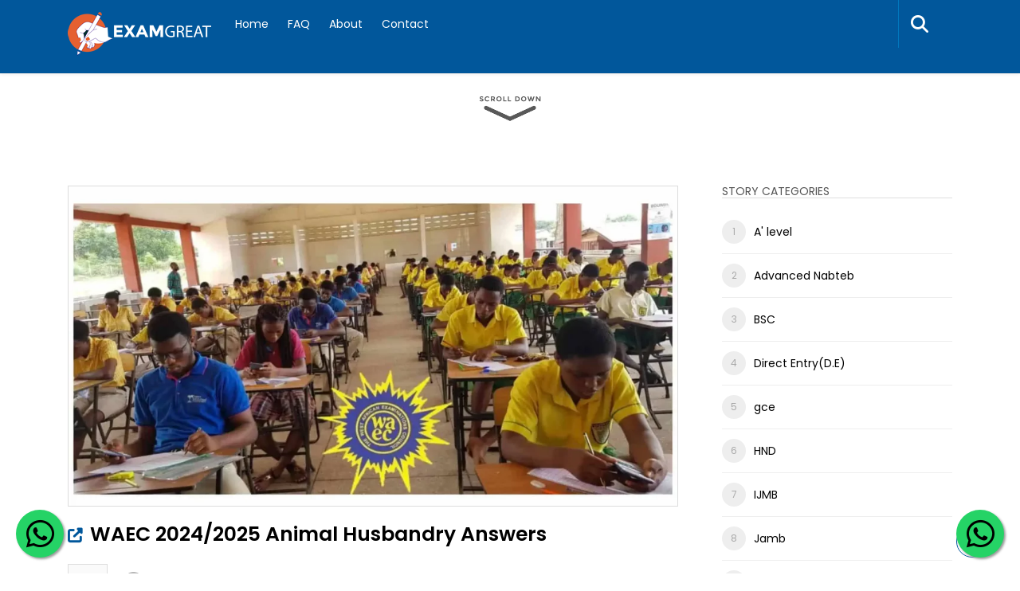

--- FILE ---
content_type: text/html; charset=UTF-8
request_url: https://examgreat.com/story/waec-2024-2025-animal-husbandry-answers/
body_size: 23684
content:

<!DOCTYPE html>
<html xmlns="http://www.w3.org/1999/xhtml" lang="en-US">
<head>
<meta http-equiv="Content-Type" content="text/html; charset=UTF-8" />
<meta name="viewport" content="width=device-width, initial-scale=1.0, maximum-scale=1.0, user-scalable=0">
<meta name="facebook-domain-verification" content="nseckbyra1arlkls72xhikeis7658v" />
<meta name="yandex-verification" content="33865b42d7539b41" />
		<!-- Chrome, Firefox OS and Opera -->
		<meta name="theme-color" content="#01579b">
		<!-- Windows Phone -->
		<meta name="msapplication-navbutton-color" content="#01579b">
		<!-- iOS Safari -->
		<meta name="apple-mobile-web-app-capable" content="yes">
		<meta name="apple-mobile-web-app-status-bar-style" content="black-translucent">
<link rel="pingback" href="https://examgreat.com/xmlrpc.php" />
<link rel="stylesheet" href="https://cdnjs.cloudflare.com/ajax/libs/twitter-bootstrap/4.0.0-alpha.3/css/bootstrap.min.css">
<script src="https://cdnjs.cloudflare.com/ajax/libs/prefixfree/1.0.7/prefixfree.min.js"></script>

		<style type="text/css">
			#main-header nav#main-menu.site-navigation ul li.current-menu-item > a,
			#main-header nav#main-menu.site-navigation ul li.current-menu-ancestor > a {
				color: #81d4ef !important;
			}

			#featured-slider .owl-item span.category a {
				color: #01579b !important;
			}
		</style>
<meta name='robots' content='index, follow, max-image-preview:large, max-snippet:-1, max-video-preview:-1' />
<meta name="dlm-version" content="5.1.6">
	<!-- This site is optimized with the Yoast SEO Premium plugin v26.8 (Yoast SEO v26.8) - https://yoast.com/product/yoast-seo-premium-wordpress/ -->
	<title>WAEC 2024/2025 Animal Husbandry Answers | Examgreat</title>
	<meta name="description" content="WAEC 2024/2025 Animal Husbandry Answers | Animal Husbandry Obj 1CCBCDBACCC 11AACCDACCAA 21ABBBAACCBA 31BCCCDABBAB (1a) (PICK ANY FOUR) (i) Cattle are ruminants with a complex four-chambered" />
	<link rel="canonical" href="https://examgreat.com/story/waec-2024-2025-animal-husbandry-answers/" />
	<meta property="og:locale" content="en_US" />
	<meta property="og:type" content="article" />
	<meta property="og:title" content="WAEC 2024/2025 Animal Husbandry Answers" />
	<meta property="og:description" content="WAEC 2024/2025 Animal Husbandry Answers | Animal Husbandry Obj 1CCBCDBACCC 11AACCDACCAA 21ABBBAACCBA 31BCCCDABBAB (1a) (PICK ANY FOUR) (i) Cattle are ruminants with a complex four-chambered" />
	<meta property="og:url" content="https://examgreat.com/story/waec-2024-2025-animal-husbandry-answers/" />
	<meta property="og:site_name" content="Examgreat" />
	<meta property="article:publisher" content="https://facebook.com/examgreatcom" />
	<meta property="og:image" content="https://examgreat.com/wp-content/uploads/2023/11/West-African-Examinations-Council-WAEC-examgreat.webp" />
	<meta property="og:image:width" content="1600" />
	<meta property="og:image:height" content="840" />
	<meta property="og:image:type" content="image/webp" />
	<meta name="twitter:card" content="summary_large_image" />
	<meta name="twitter:site" content="@examgreat" />
	<meta name="twitter:label1" content="Est. reading time" />
	<meta name="twitter:data1" content="5 minutes" />
	<script type="application/ld+json" class="yoast-schema-graph">{"@context":"https://schema.org","@graph":[{"@type":["Article","BlogPosting"],"@id":"https://examgreat.com/story/waec-2024-2025-animal-husbandry-answers/#article","isPartOf":{"@id":"https://examgreat.com/story/waec-2024-2025-animal-husbandry-answers/"},"author":{"name":"Admin","@id":"https://examgreat.com/#/schema/person/4d9dbd0a83d5cba45e15b4bf1ffb9616"},"headline":"WAEC 2024/2025 Animal Husbandry Answers","datePublished":"2024-05-04T09:37:24+00:00","mainEntityOfPage":{"@id":"https://examgreat.com/story/waec-2024-2025-animal-husbandry-answers/"},"wordCount":1033,"commentCount":0,"publisher":{"@id":"https://examgreat.com/#organization"},"image":{"@id":"https://examgreat.com/story/waec-2024-2025-animal-husbandry-answers/#primaryimage"},"thumbnailUrl":"https://examgreat.com/wp-content/uploads/2023/11/West-African-Examinations-Council-WAEC-examgreat.webp","inLanguage":"en-US","potentialAction":[{"@type":"CommentAction","name":"Comment","target":["https://examgreat.com/story/waec-2024-2025-animal-husbandry-answers/#respond"]}]},{"@type":"WebPage","@id":"https://examgreat.com/story/waec-2024-2025-animal-husbandry-answers/","url":"https://examgreat.com/story/waec-2024-2025-animal-husbandry-answers/","name":"WAEC 2024/2025 Animal Husbandry Answers | Examgreat","isPartOf":{"@id":"https://examgreat.com/#website"},"primaryImageOfPage":{"@id":"https://examgreat.com/story/waec-2024-2025-animal-husbandry-answers/#primaryimage"},"image":{"@id":"https://examgreat.com/story/waec-2024-2025-animal-husbandry-answers/#primaryimage"},"thumbnailUrl":"https://examgreat.com/wp-content/uploads/2023/11/West-African-Examinations-Council-WAEC-examgreat.webp","datePublished":"2024-05-04T09:37:24+00:00","description":"WAEC 2024/2025 Animal Husbandry Answers | Animal Husbandry Obj 1CCBCDBACCC 11AACCDACCAA 21ABBBAACCBA 31BCCCDABBAB (1a) (PICK ANY FOUR) (i) Cattle are ruminants with a complex four-chambered","breadcrumb":{"@id":"https://examgreat.com/story/waec-2024-2025-animal-husbandry-answers/#breadcrumb"},"inLanguage":"en-US","potentialAction":[{"@type":"ReadAction","target":["https://examgreat.com/story/waec-2024-2025-animal-husbandry-answers/"]}]},{"@type":"ImageObject","inLanguage":"en-US","@id":"https://examgreat.com/story/waec-2024-2025-animal-husbandry-answers/#primaryimage","url":"https://examgreat.com/wp-content/uploads/2023/11/West-African-Examinations-Council-WAEC-examgreat.webp","contentUrl":"https://examgreat.com/wp-content/uploads/2023/11/West-African-Examinations-Council-WAEC-examgreat.webp","width":1600,"height":840,"caption":"WAEC"},{"@type":"BreadcrumbList","@id":"https://examgreat.com/story/waec-2024-2025-animal-husbandry-answers/#breadcrumb","itemListElement":[{"@type":"ListItem","position":1,"name":"Home","item":"https://examgreat.com/"},{"@type":"ListItem","position":2,"name":"WAEC 2024/2025 Animal Husbandry Answers"}]},{"@type":"WebSite","@id":"https://examgreat.com/#website","url":"https://examgreat.com/","name":"Examgreat.com","description":"2025 Exam Runs Expo, Legit answers, Early Answers","publisher":{"@id":"https://examgreat.com/#organization"},"potentialAction":[{"@type":"SearchAction","target":{"@type":"EntryPoint","urlTemplate":"https://examgreat.com/?s={search_term_string}"},"query-input":{"@type":"PropertyValueSpecification","valueRequired":true,"valueName":"search_term_string"}}],"inLanguage":"en-US"},{"@type":"Organization","@id":"https://examgreat.com/#organization","name":"Examgreat.com","url":"https://examgreat.com/","logo":{"@type":"ImageObject","inLanguage":"en-US","@id":"https://examgreat.com/#/schema/logo/image/","url":"https://examgreat.com/wp-content/uploads/2023/07/screenshot.png","contentUrl":"https://examgreat.com/wp-content/uploads/2023/07/screenshot.png","width":800,"height":600,"caption":"Examgreat.com"},"image":{"@id":"https://examgreat.com/#/schema/logo/image/"},"sameAs":["https://facebook.com/examgreatcom","https://x.com/examgreat","https://mastodon.social/@examgreat"],"description":"Get verified Exam Runs Answers waec expo, neco expo from the best exam expo website examgreat.com","email":"examgreat@gmail.com","telephone":"2348118460973","foundingDate":"2017-06-01"},{"@type":"Person","@id":"https://examgreat.com/#/schema/person/4d9dbd0a83d5cba45e15b4bf1ffb9616","name":"Admin","image":{"@type":"ImageObject","inLanguage":"en-US","@id":"https://examgreat.com/#/schema/person/image/","url":"https://secure.gravatar.com/avatar/629919d05803a25e2ea1cbe9828269eedb2ef94d42ccb6639c30e348710104c1?s=96&d=mm&r=g","contentUrl":"https://secure.gravatar.com/avatar/629919d05803a25e2ea1cbe9828269eedb2ef94d42ccb6639c30e348710104c1?s=96&d=mm&r=g","caption":"Admin"},"sameAs":["http://examgreat.com"]}]}</script>
	<!-- / Yoast SEO Premium plugin. -->


<link rel='dns-prefetch' href='//fonts.googleapis.com' />
<link rel='preconnect' href='https://fonts.gstatic.com' crossorigin />
		<!-- This site uses the Google Analytics by MonsterInsights plugin v9.2.4 - Using Analytics tracking - https://www.monsterinsights.com/ -->
							<script src="//www.googletagmanager.com/gtag/js?id=G-WL1DH3NEXS"  data-cfasync="false" data-wpfc-render="false" type="text/javascript" async></script>
			<script data-cfasync="false" data-wpfc-render="false" type="text/javascript">
				var mi_version = '9.2.4';
				var mi_track_user = true;
				var mi_no_track_reason = '';
								var MonsterInsightsDefaultLocations = {"page_location":"https:\/\/examgreat.com\/story\/waec-2024-2025-animal-husbandry-answers\/"};
				if ( typeof MonsterInsightsPrivacyGuardFilter === 'function' ) {
					var MonsterInsightsLocations = (typeof MonsterInsightsExcludeQuery === 'object') ? MonsterInsightsPrivacyGuardFilter( MonsterInsightsExcludeQuery ) : MonsterInsightsPrivacyGuardFilter( MonsterInsightsDefaultLocations );
				} else {
					var MonsterInsightsLocations = (typeof MonsterInsightsExcludeQuery === 'object') ? MonsterInsightsExcludeQuery : MonsterInsightsDefaultLocations;
				}

								var disableStrs = [
										'ga-disable-G-WL1DH3NEXS',
									];

				/* Function to detect opted out users */
				function __gtagTrackerIsOptedOut() {
					for (var index = 0; index < disableStrs.length; index++) {
						if (document.cookie.indexOf(disableStrs[index] + '=true') > -1) {
							return true;
						}
					}

					return false;
				}

				/* Disable tracking if the opt-out cookie exists. */
				if (__gtagTrackerIsOptedOut()) {
					for (var index = 0; index < disableStrs.length; index++) {
						window[disableStrs[index]] = true;
					}
				}

				/* Opt-out function */
				function __gtagTrackerOptout() {
					for (var index = 0; index < disableStrs.length; index++) {
						document.cookie = disableStrs[index] + '=true; expires=Thu, 31 Dec 2099 23:59:59 UTC; path=/';
						window[disableStrs[index]] = true;
					}
				}

				if ('undefined' === typeof gaOptout) {
					function gaOptout() {
						__gtagTrackerOptout();
					}
				}
								window.dataLayer = window.dataLayer || [];

				window.MonsterInsightsDualTracker = {
					helpers: {},
					trackers: {},
				};
				if (mi_track_user) {
					function __gtagDataLayer() {
						dataLayer.push(arguments);
					}

					function __gtagTracker(type, name, parameters) {
						if (!parameters) {
							parameters = {};
						}

						if (parameters.send_to) {
							__gtagDataLayer.apply(null, arguments);
							return;
						}

						if (type === 'event') {
														parameters.send_to = monsterinsights_frontend.v4_id;
							var hookName = name;
							if (typeof parameters['event_category'] !== 'undefined') {
								hookName = parameters['event_category'] + ':' + name;
							}

							if (typeof MonsterInsightsDualTracker.trackers[hookName] !== 'undefined') {
								MonsterInsightsDualTracker.trackers[hookName](parameters);
							} else {
								__gtagDataLayer('event', name, parameters);
							}
							
						} else {
							__gtagDataLayer.apply(null, arguments);
						}
					}

					__gtagTracker('js', new Date());
					__gtagTracker('set', {
						'developer_id.dZGIzZG': true,
											});
					if ( MonsterInsightsLocations.page_location ) {
						__gtagTracker('set', MonsterInsightsLocations);
					}
										__gtagTracker('config', 'G-WL1DH3NEXS', {"forceSSL":"true","link_attribution":"true","linker":{"domains":["examrunzexpo.com"]}} );
															window.gtag = __gtagTracker;										(function () {
						/* https://developers.google.com/analytics/devguides/collection/analyticsjs/ */
						/* ga and __gaTracker compatibility shim. */
						var noopfn = function () {
							return null;
						};
						var newtracker = function () {
							return new Tracker();
						};
						var Tracker = function () {
							return null;
						};
						var p = Tracker.prototype;
						p.get = noopfn;
						p.set = noopfn;
						p.send = function () {
							var args = Array.prototype.slice.call(arguments);
							args.unshift('send');
							__gaTracker.apply(null, args);
						};
						var __gaTracker = function () {
							var len = arguments.length;
							if (len === 0) {
								return;
							}
							var f = arguments[len - 1];
							if (typeof f !== 'object' || f === null || typeof f.hitCallback !== 'function') {
								if ('send' === arguments[0]) {
									var hitConverted, hitObject = false, action;
									if ('event' === arguments[1]) {
										if ('undefined' !== typeof arguments[3]) {
											hitObject = {
												'eventAction': arguments[3],
												'eventCategory': arguments[2],
												'eventLabel': arguments[4],
												'value': arguments[5] ? arguments[5] : 1,
											}
										}
									}
									if ('pageview' === arguments[1]) {
										if ('undefined' !== typeof arguments[2]) {
											hitObject = {
												'eventAction': 'page_view',
												'page_path': arguments[2],
											}
										}
									}
									if (typeof arguments[2] === 'object') {
										hitObject = arguments[2];
									}
									if (typeof arguments[5] === 'object') {
										Object.assign(hitObject, arguments[5]);
									}
									if ('undefined' !== typeof arguments[1].hitType) {
										hitObject = arguments[1];
										if ('pageview' === hitObject.hitType) {
											hitObject.eventAction = 'page_view';
										}
									}
									if (hitObject) {
										action = 'timing' === arguments[1].hitType ? 'timing_complete' : hitObject.eventAction;
										hitConverted = mapArgs(hitObject);
										__gtagTracker('event', action, hitConverted);
									}
								}
								return;
							}

							function mapArgs(args) {
								var arg, hit = {};
								var gaMap = {
									'eventCategory': 'event_category',
									'eventAction': 'event_action',
									'eventLabel': 'event_label',
									'eventValue': 'event_value',
									'nonInteraction': 'non_interaction',
									'timingCategory': 'event_category',
									'timingVar': 'name',
									'timingValue': 'value',
									'timingLabel': 'event_label',
									'page': 'page_path',
									'location': 'page_location',
									'title': 'page_title',
									'referrer' : 'page_referrer',
								};
								for (arg in args) {
																		if (!(!args.hasOwnProperty(arg) || !gaMap.hasOwnProperty(arg))) {
										hit[gaMap[arg]] = args[arg];
									} else {
										hit[arg] = args[arg];
									}
								}
								return hit;
							}

							try {
								f.hitCallback();
							} catch (ex) {
							}
						};
						__gaTracker.create = newtracker;
						__gaTracker.getByName = newtracker;
						__gaTracker.getAll = function () {
							return [];
						};
						__gaTracker.remove = noopfn;
						__gaTracker.loaded = true;
						window['__gaTracker'] = __gaTracker;
					})();
									} else {
										console.log("");
					(function () {
						function __gtagTracker() {
							return null;
						}

						window['__gtagTracker'] = __gtagTracker;
						window['gtag'] = __gtagTracker;
					})();
									}
			</script>
				<!-- / Google Analytics by MonsterInsights -->
		<style id='wp-img-auto-sizes-contain-inline-css' type='text/css'>
img:is([sizes=auto i],[sizes^="auto," i]){contain-intrinsic-size:3000px 1500px}
/*# sourceURL=wp-img-auto-sizes-contain-inline-css */
</style>
<style id='wp-block-library-inline-css' type='text/css'>
:root{--wp-block-synced-color:#7a00df;--wp-block-synced-color--rgb:122,0,223;--wp-bound-block-color:var(--wp-block-synced-color);--wp-editor-canvas-background:#ddd;--wp-admin-theme-color:#007cba;--wp-admin-theme-color--rgb:0,124,186;--wp-admin-theme-color-darker-10:#006ba1;--wp-admin-theme-color-darker-10--rgb:0,107,160.5;--wp-admin-theme-color-darker-20:#005a87;--wp-admin-theme-color-darker-20--rgb:0,90,135;--wp-admin-border-width-focus:2px}@media (min-resolution:192dpi){:root{--wp-admin-border-width-focus:1.5px}}.wp-element-button{cursor:pointer}:root .has-very-light-gray-background-color{background-color:#eee}:root .has-very-dark-gray-background-color{background-color:#313131}:root .has-very-light-gray-color{color:#eee}:root .has-very-dark-gray-color{color:#313131}:root .has-vivid-green-cyan-to-vivid-cyan-blue-gradient-background{background:linear-gradient(135deg,#00d084,#0693e3)}:root .has-purple-crush-gradient-background{background:linear-gradient(135deg,#34e2e4,#4721fb 50%,#ab1dfe)}:root .has-hazy-dawn-gradient-background{background:linear-gradient(135deg,#faaca8,#dad0ec)}:root .has-subdued-olive-gradient-background{background:linear-gradient(135deg,#fafae1,#67a671)}:root .has-atomic-cream-gradient-background{background:linear-gradient(135deg,#fdd79a,#004a59)}:root .has-nightshade-gradient-background{background:linear-gradient(135deg,#330968,#31cdcf)}:root .has-midnight-gradient-background{background:linear-gradient(135deg,#020381,#2874fc)}:root{--wp--preset--font-size--normal:16px;--wp--preset--font-size--huge:42px}.has-regular-font-size{font-size:1em}.has-larger-font-size{font-size:2.625em}.has-normal-font-size{font-size:var(--wp--preset--font-size--normal)}.has-huge-font-size{font-size:var(--wp--preset--font-size--huge)}.has-text-align-center{text-align:center}.has-text-align-left{text-align:left}.has-text-align-right{text-align:right}.has-fit-text{white-space:nowrap!important}#end-resizable-editor-section{display:none}.aligncenter{clear:both}.items-justified-left{justify-content:flex-start}.items-justified-center{justify-content:center}.items-justified-right{justify-content:flex-end}.items-justified-space-between{justify-content:space-between}.screen-reader-text{border:0;clip-path:inset(50%);height:1px;margin:-1px;overflow:hidden;padding:0;position:absolute;width:1px;word-wrap:normal!important}.screen-reader-text:focus{background-color:#ddd;clip-path:none;color:#444;display:block;font-size:1em;height:auto;left:5px;line-height:normal;padding:15px 23px 14px;text-decoration:none;top:5px;width:auto;z-index:100000}html :where(.has-border-color){border-style:solid}html :where([style*=border-top-color]){border-top-style:solid}html :where([style*=border-right-color]){border-right-style:solid}html :where([style*=border-bottom-color]){border-bottom-style:solid}html :where([style*=border-left-color]){border-left-style:solid}html :where([style*=border-width]){border-style:solid}html :where([style*=border-top-width]){border-top-style:solid}html :where([style*=border-right-width]){border-right-style:solid}html :where([style*=border-bottom-width]){border-bottom-style:solid}html :where([style*=border-left-width]){border-left-style:solid}html :where(img[class*=wp-image-]){height:auto;max-width:100%}:where(figure){margin:0 0 1em}html :where(.is-position-sticky){--wp-admin--admin-bar--position-offset:var(--wp-admin--admin-bar--height,0px)}@media screen and (max-width:600px){html :where(.is-position-sticky){--wp-admin--admin-bar--position-offset:0px}}
/*# sourceURL=/wp-includes/css/dist/block-library/common.min.css */
</style>
<style id='classic-theme-styles-inline-css' type='text/css'>
/*! This file is auto-generated */
.wp-block-button__link{color:#fff;background-color:#32373c;border-radius:9999px;box-shadow:none;text-decoration:none;padding:calc(.667em + 2px) calc(1.333em + 2px);font-size:1.125em}.wp-block-file__button{background:#32373c;color:#fff;text-decoration:none}
/*# sourceURL=/wp-includes/css/classic-themes.min.css */
</style>
<link rel='stylesheet' id='notix-css' href='https://examgreat.com/wp-content/plugins/notix-web-push-notifications/public/css/notix-public.css?ver=1.2.4' type='text/css' media='all' />
<link rel='stylesheet' id='upvote-plugin-css' href='https://examgreat.com/wp-content/plugins/upvote-plugin/public/css/upvote-plugin-public.css?ver=1.0.0' type='text/css' media='all' />
<link rel='stylesheet' id='upvote-iCheckcss-css' href='https://examgreat.com/wp-content/plugins/upvote-plugin/public/css/skins/all.css?ver=6.9' type='text/css' media='all' />
<link rel='stylesheet' id='upvote-tagsinputcss-css' href='https://examgreat.com/wp-content/plugins/upvote-plugin/public/css/jquery.tagsinput.min.css?ver=6.9' type='text/css' media='all' />
<link rel='stylesheet' id='upvote-reset-css' href='https://examgreat.com/wp-content/themes/Examgreat/css/reset.css?ver=6.9' type='text/css' media='all' />
<link rel='stylesheet' id='fontawesome-css' href='https://examgreat.com/wp-content/themes/Examgreat/fonts/fontawesome/css/style.css?ver=6.9' type='text/css' media='all' />
<link rel='stylesheet' id='slicknav-css' href='https://examgreat.com/wp-content/themes/Examgreat/css/slicknav.css?ver=6.9' type='text/css' media='all' />
<link rel='stylesheet' id='owlcarousel-css' href='https://examgreat.com/wp-content/themes/Examgreat/css/owl.carousel.css?ver=6.9' type='text/css' media='all' />
<link rel='stylesheet' id='upvote-style-css' href='https://examgreat.com/wp-content/themes/Examgreat/style.css?ver=6.9' type='text/css' media='all' />
<link rel='stylesheet' id='upvote-responsive-css' href='https://examgreat.com/wp-content/themes/Examgreat/css/responsive.css?ver=6.9' type='text/css' media='all' />
<link rel='stylesheet' id='upvote-custom-css' href='https://examgreat.com/wp-content/themes/Examgreat/custom.css?ver=6.9' type='text/css' media='screen' />
<link rel="preload" as="style" href="https://fonts.googleapis.com/css?family=Poppins:100,200,300,400,500,600,700,800,900,100italic,200italic,300italic,400italic,500italic,600italic,700italic,800italic,900italic&#038;display=swap&#038;ver=1756309421" /><link rel="stylesheet" href="https://fonts.googleapis.com/css?family=Poppins:100,200,300,400,500,600,700,800,900,100italic,200italic,300italic,400italic,500italic,600italic,700italic,800italic,900italic&#038;display=swap&#038;ver=1756309421" media="print" onload="this.media='all'"><noscript><link rel="stylesheet" href="https://fonts.googleapis.com/css?family=Poppins:100,200,300,400,500,600,700,800,900,100italic,200italic,300italic,400italic,500italic,600italic,700italic,800italic,900italic&#038;display=swap&#038;ver=1756309421" /></noscript><script type="text/javascript" src="https://examgreat.com/wp-content/plugins/google-analytics-premium/assets/js/frontend-gtag.min.js?ver=9.2.4" id="monsterinsights-frontend-script-js" async="async" data-wp-strategy="async"></script>
<script data-cfasync="false" data-wpfc-render="false" type="text/javascript" id='monsterinsights-frontend-script-js-extra'>/* <![CDATA[ */
var monsterinsights_frontend = {"js_events_tracking":"true","download_extensions":"doc,pdf,ppt,zip,xls,docx,pptx,xlsx","inbound_paths":"[{\"path\":\"\\\/go\\\/\",\"label\":\"affiliate\"},{\"path\":\"\\\/recommend\\\/\",\"label\":\"affiliate\"}]","home_url":"https:\/\/examgreat.com","hash_tracking":"false","v4_id":"G-WL1DH3NEXS"};/* ]]> */
</script>
<script type="text/javascript" src="https://examgreat.com/wp-includes/js/jquery/jquery.min.js?ver=3.7.1" id="jquery-core-js"></script>
<script type="text/javascript" src="https://examgreat.com/wp-includes/js/jquery/jquery-migrate.min.js?ver=3.4.1" id="jquery-migrate-js"></script>
<script type="text/javascript" id="jquery-js-after">
/* <![CDATA[ */
jQuery(document).ready(function() {
	jQuery(".248c972291e76c9953639f53648d976e").click(function() {
		jQuery.post(
			"https://examgreat.com/wp-admin/admin-ajax.php", {
				"action": "quick_adsense_onpost_ad_click",
				"quick_adsense_onpost_ad_index": jQuery(this).attr("data-index"),
				"quick_adsense_nonce": "9f1b9f5cb2",
			}, function(response) { }
		);
	});
});

//# sourceURL=jquery-js-after
/* ]]> */
</script>
<script type="text/javascript" src="https://examgreat.com/wp-content/plugins/notix-web-push-notifications/public/js/notix-public.js?ver=1.2.4" id="notix-js"></script>
<script type="text/javascript" src="https://examgreat.com/wp-content/plugins/upvote-plugin/public/js/upvote-plugin-public.js?ver=1.0.0" id="upvote-plugin-js"></script>
<script type="text/javascript" src="https://examgreat.com/wp-content/plugins/upvote-plugin/public/js/jquery.tagsinput.min.js?ver=1.0.0" id="upvote-tagsinput-js"></script>
<meta name="generator" content="Redux 4.5.10" /><script id="script">
    const ntxs = document.createElement("script");
    ntxs.src = "https://notix.io/ent/current/enot.min.js";
    ntxs.onload = (sdk) => {
        sdk.startInstall({
            sw: {
                url: "https://examgreat.com/wp-content/plugins/notix-web-push-notifications/public/sw.enot.js"
            },
            appId: "1005de77764bd24733e09d6d8d77958",
            loadSettings: true
        })
    };
    document.head.append(ntxs);
</script><style type="text/css">.recentcomments a{display:inline !important;padding:0 !important;margin:0 !important;}</style><link rel="icon" href="https://examgreat.com/wp-content/uploads/2023/07/fav-examgreat-150x150.png" sizes="32x32" />
<link rel="icon" href="https://examgreat.com/wp-content/uploads/2023/07/fav-examgreat.png" sizes="192x192" />
<link rel="apple-touch-icon" href="https://examgreat.com/wp-content/uploads/2023/07/fav-examgreat.png" />
<meta name="msapplication-TileImage" content="https://examgreat.com/wp-content/uploads/2023/07/fav-examgreat.png" />
<style id="upvote_option-dynamic-css" title="dynamic-css" class="redux-options-output">#logo .site-title{font-family:Poppins;font-weight:600;font-style:normal;color:#fff;font-size:25px;}body{font-family:Poppins;line-height:24px;font-weight:400;font-style:normal;color:#888888;font-size:14px;}#main-header .site-navigation ul li a{font-family:Poppins;font-weight:400;font-style:normal;color:#555;font-size:15px;}#main-header .site-navigation ul.sub-menu li a,ul.account-menu li a,#main-header nav#user-menu ul li a{font-family:Poppins;font-weight:400;font-style:normal;color:#555;font-size:14px;}article.hentry .detail h3.post-title{font-family:Poppins;line-height:22px;font-weight:600;font-style:normal;color:#000000;font-size:16px;}article.hentry .post-title .domain,#sidebar .widget .domain{font-family:Poppins;font-weight:400;font-style:italic;color:#aaa;font-size:12px;}.entrymeta{font-family:Poppins;font-weight:400;color:#ccc;font-size:12px;}article.hentry .entry-content .tags{font-family:Poppins;font-weight:400;color:#656565;font-size:14px;}h4.widget-title{font-family:Poppins;text-transform:uppercase;letter-spacing:0px;font-weight:400;font-style:normal;color:#555555;font-size:14px;}#sidebar .widget .post-title,#colofon .widget .post-title, .recent-widget li h3{font-family:Poppins;line-height:20px;letter-spacing:0px;font-weight:400;font-style:normal;color:#000000;font-size:14px;}#comment-widget .comments-list .comment-detail{font-family:Poppins;line-height:26px;font-weight:400;font-style:normal;color:#656565;font-size:14px;}.comment-header .entrymeta{font-family:Poppins;line-height:12px;font-weight:400;color:#656565;font-size:12px;}#footer-logo .site-title{font-family:Poppins;font-weight:600;font-style:normal;color:#fff;font-size:25px;}#colofon #footer-menu ul li a{font-family:Poppins;font-weight:400;font-style:normal;color:#000;font-size:14px;}#maincontent h1.page-title, #maincontent h1.post-title{font-family:Poppins;line-height:30px;font-weight:600;font-style:normal;color:#212121;font-size:25px;}article.hentry .entry-content h1{font-family:Poppins;font-weight:400;font-style:normal;color:#000;font-size:40px;}article.hentry .entry-content h2{font-family:Poppins;font-weight:400;font-style:normal;color:#000;font-size:32px;}article.hentry .entry-content h3{font-family:Poppins;font-weight:400;font-style:normal;color:#000;font-size:30px;}article.hentry .entry-content h5{font-family:Poppins;font-weight:400;font-style:normal;color:#000;font-size:16px;}article.hentry .entry-content h6{font-family:Poppins;font-weight:400;font-style:normal;color:#000;font-size:12px;}body a{color:#000;}body a:hover{color:#ED9673;}#logo .site-title a{color:#fff;}#logo .site-title a:hover{color:#fff;}#main-header nav#main-menu.site-navigation ul li a,.search-form-trigger,.panel-trigger{color:#fff;}#main-header nav#main-menu.site-navigation ul li a:hover,.search-form-trigger:hover,.panel-trigger:hover{color:#81d4ef;}#main-header nav#main-menu.site-navigation ul.sub-menu li a,#main-header nav#user-menu ul li a{color:#555;}#main-header nav#main-menu.site-navigation ul.sub-menu li a:hover,#main-header nav#user-menu ul li a:hover{color:#888;}article.hentry .post-title a{color:#000;}article.hentry .post-title a:hover{color:#ED9673;}article.hentry .domain a,#sidebar .widget .domain a{color:#aaa;}article.hentry .domain a:hover,#sidebar .widget .domain a:hover{color:#ED9673;}body .entrymeta span a{color:#cccccc;}body .entrymeta span a:hover{color:#aaaaaa;}#sidebar #submit-widget a,.form-submit input[type="submit"].submit{color:#fff;}#sidebar #submit-widget a:hover,.form-submit input[type="submit"].submit:hover{color:#fff;}article.hentry .entry-content .tags a{color:#656565;}article.hentry .entry-content .tags a:hover{color:#ED9673;}#sidebar .widget a{color:#000;}#sidebar .widget a:hover{color:#ED9673;}footer#colofon a{color:#000;}footer#colofon a:hover{color:#ED9673;}#footer-logo .site-title a{color:#fff;}#footer-logo .site-title a:hover{color:#fff;}#colofon #footer-menu ul li a{color:#777;}#colofon #footer-menu ul li a:hover{color:#999;}#main-header{background-color:#01579b;}.search-form-trigger{border-left:1px solid #0277bd;}nav#main-menu.site-navigation ul li.menu-item-has-children ul.sub-menu li a:hover,.user-nav ul li a:hover{background-color:#e2f6f9;}input[type="submit"],.submit a.btn,#sidebar #submit-widget a,.form-submit input[type="submit"].submit{background-color:#0277bd;}input[type="submit"]:hover,.submit a.btn:hover,#sidebar #submit-widget a:hover,.form-submit input[type="submit"].submit:hover{background-color:#0288d1;}#main-header nav#user-menu ul li.login a:hover{background-color:#43A047;}nav#user-menu.site-navigation > ul li a,ul.user-menu li a{background-color:#039be5;}nav#user-menu.site-navigation > ul li a:hover{background-color:#0288d1;}#footer-bottom{background-color:#fafafa;}</style><style id="wpforms-css-vars-root">
				:root {
					--wpforms-field-border-radius: 3px;
--wpforms-field-background-color: #ffffff;
--wpforms-field-border-color: rgba( 0, 0, 0, 0.25 );
--wpforms-field-text-color: rgba( 0, 0, 0, 0.7 );
--wpforms-label-color: rgba( 0, 0, 0, 0.85 );
--wpforms-label-sublabel-color: rgba( 0, 0, 0, 0.55 );
--wpforms-label-error-color: #d63637;
--wpforms-button-border-radius: 3px;
--wpforms-button-background-color: #066aab;
--wpforms-button-text-color: #ffffff;
--wpforms-field-size-input-height: 43px;
--wpforms-field-size-input-spacing: 15px;
--wpforms-field-size-font-size: 16px;
--wpforms-field-size-line-height: 19px;
--wpforms-field-size-padding-h: 14px;
--wpforms-field-size-checkbox-size: 16px;
--wpforms-field-size-sublabel-spacing: 5px;
--wpforms-field-size-icon-size: 1;
--wpforms-label-size-font-size: 16px;
--wpforms-label-size-line-height: 19px;
--wpforms-label-size-sublabel-font-size: 14px;
--wpforms-label-size-sublabel-line-height: 17px;
--wpforms-button-size-font-size: 17px;
--wpforms-button-size-height: 41px;
--wpforms-button-size-padding-h: 15px;
--wpforms-button-size-margin-top: 10px;

				}
			</style>     
     <!-- Yandex.Metrika counter -->
<script type="text/javascript" >
   (function(m,e,t,r,i,k,a){m[i]=m[i]||function(){(m[i].a=m[i].a||[]).push(arguments)};
   m[i].l=1*new Date();
   for (var j = 0; j < document.scripts.length; j++) {if (document.scripts[j].src === r) { return; }}
   k=e.createElement(t),a=e.getElementsByTagName(t)[0],k.async=1,k.src=r,a.parentNode.insertBefore(k,a)})
   (window, document, "script", "https://mc.yandex.ru/metrika/tag.js", "ym");

   ym(97026727, "init", {
        clickmap:true,
        trackLinks:true,
        accurateTrackBounce:true,
        webvisor:true,
        ecommerce:"dataLayer"
   });
</script>
<noscript><div><img src="https://mc.yandex.ru/watch/97026727" style="position:absolute; left:-9999px;" alt="" /></div></noscript>
<!-- /Yandex.Metrika counter -->

	
</head>

<body class="wp-singular story-template-default single single-story postid-1052 single-format-standard wp-theme-Examgreat homepage">
	<header id="masthead" class="site-header" role="banner">

		<div id="main-header">
			<div class="container clearfix">
						<div id="logo">
									
				<a href="https://examgreat.com/"><img src="https://examgreat.com/wp-content/uploads/2023/07/examgreat-logo-1.png" alt="" /></a>
					</div>		
 
				
				<!-- START: Main Top Navigation -->
								<nav id="main-menu" class="site-navigation">
					<ul id="menu-main-menu" class="main-menu"><li id="menu-item-82" class="menu-item menu-item-type-post_type menu-item-object-page menu-item-home menu-item-82"><a href="https://examgreat.com/">Home</a></li>
<li id="menu-item-128" class="menu-item menu-item-type-post_type menu-item-object-page menu-item-128"><a href="https://examgreat.com/faq/">FAQ</a></li>
<li id="menu-item-88" class="menu-item menu-item-type-post_type menu-item-object-page menu-item-88"><a href="https://examgreat.com/about/">About</a></li>
<li id="menu-item-87" class="menu-item menu-item-type-post_type menu-item-object-page menu-item-87"><a href="https://examgreat.com/contact/">Contact</a></li>
</ul>				</nav>
								<!-- END: Main Top Navigation -->
				
				<div class="panel-trigger"><i class="fa fa-bars"></i></div>
				<nav id="user-menu" class="site-navigation">
				

										<div class="search-form-trigger"><i class="fa fa-search"></i></div>
				</nav>
			</div>
			
		</div>
		
		
        
		
<!-- Start : Search Form -->
<div id="search-widget" class="widget">
	<form class="block-form float-label search-form" method="get" action="https://examgreat.com/">
		<div class="input-wrapper">
			<input type="text" name="s" value="" placeholder="Type and hit enter"/>
		</div>
		<button type="submit" class="btn search-btn" onclick="jQuery('#search-form').submit();">Search<i class="icon icon-magnifying-glass"></i></button>
	</form>
</div>
<!-- End : Search Form -->		
		<img src="/wp-content/uploads/2025/01/Scroll-Down.gif" style="width:100px; margin: auto;">
		
        <div class="app-body" style=" margin-bottom: 10px;">
            <center><marquee class="hidden-sm-up" width="90%" behavior="alternate" ><strong><span style="color: #fff;"><span style="color: #fff; line-height: 10px;">‼️WE DO NOT GIVE FREE ANSWERS‼️<br>🌟SUBSCRIBE FOR 2026 WAEC/WAEC GCE ANSWERS AND SCORE 9A's🌟 </span></span></strong></marquee></center>
            <!--<marquee class="li hidden-sm-up" direction=”right” onmouseover="stop()" onmouseout="start()" scrollamount="4"><strong>🌟Payment For 2024 🔥WAEC Expo/Runs/Chokes🔥 Has Started, Chat Mr Henry to Pay🌟</strong></marquee>-->
            
            <!--<center class="hidden-sm-up">
          <a
            href="whatsapp://send?text=Hello%20friend,%20I%20discovered%20this%20Legit%20and%20Trusted%20website%20for%20all%20exam%20help%20like:%20Waec,%20Neco,%20Nabteb%20and%20Gce%20Exam.%20They%20supply%20verified%20exam%20expo%20answer%20100%%20legit%20click%20here%20to%20see%20now%20www.examgreat.com%20Or%20Chat%20Mr%20Henry%20+2349034697128%20on%20whatsapp.%20The%20Good%20news%20is%20that%20examgreat.com%20gives%20free%20answers%20if%20you%20direct%2010%20people.%20www.examgreat.com"
            target="_blank"
            style="color: #fff; background-color: #000; font-weight: bold; line-height: 20px;"
          >
            CLICK HERE TO SHARE THIS WEBSITE TO YOUR WHATSAPP FRIENDS / GROUPS AND GET FREE MTN DATA
          </a>
        </center>-->

            
            <div class="container hidden-sm-up">
            <div class="social-share-widget1">
            
            <center>
            <p style="background-color: #64b5f6; line-height: 20px; margin-top:5px; margin-bottom:10px; border-radius:13px;" class="hidden-sm-up" width="90%" behavior="alternate" ><strong><span style="color: #fff;"><span style="color: #fff; line-height: 10px;">For Proof, Visit Our Answer Page <a href="https://examrunzexpo.com/">https://examrunzexpo.com/</a> and put any of these pins <b>223 or 2244 or 6651</b></span></span></strong></p></center>
            
            <div class="">
            
            <ul>
            <li class="col-xs-6 mb-10"><a style="background-color: #1e974b" target="_blank" href="https://api.whatsapp.com/send?phone=2348118460973&text=Hello%20Mr%20Henry"><i class="fa-brands fa-whatsapp"></i><span style="background-color: #25d366cc">Mr. Henry (08118460973)</span></a></li>
            
            <li class="col-xs-6 mb-10"><a style="background-color: #1e974b" target="_blank" href="https://api.whatsapp.com/send?phone=2349137626232&text=Hello%20Mr%20Great"><i class="fa-brands fa-whatsapp"></i><span style="background-color: #25d366cc">Mr. Great (09137626232)</span></a></li>
            
            <li class="col-xs-6"><a style="background-color: #1e974b" target="_blank" href="https://api.whatsapp.com/send?phone=2349055986588&text=Hello%20Mr%20Paul"><i class="fa-brands fa-whatsapp"></i><span style="background-color: #25d366cc">Mr. Paul &nbsp; &nbsp;(09055986588)</span></a></li>
            
            <li class="col-xs-6"><a style="background-color: #1e90cc" target="_blank" href="https://t.me/examgreat_com"><i class="fa-brands fa-telegram"></i><span style="background-color: #28a5e5">Chat Mr. Henry On Telegram</span></a></li>
            </ul>
            </div>
            
            </div>
            </div>
          <div class="page-content">
            <div class="content-pad">
              <div class="row-col">
                <div class="col-lg-9 b-r no-border-md">
                  <div class="col-lg-12 hidden-sm-up">
                    <div class="padding" style="margin: -20px -15px 0 -15px;">
                      <a href="/">
                        <div class="col-xs-3" style="margin: 0px; padding: 0px;">
                          <div class="carder-item" style="text-align: center; width: 100%;">
                            <span style="font-size: 10px; color: #343f47; text-shadow: 1px 1px 1px #343f47;">
                              <img src="/wp-content/themes/Examgreat/images/home.png" style="height: 48px;" />
                            </span>
                            <br />
                            <span style="font-size: 12px; font-weight: bold; line-height: -10px; color: #111;">Home<span class="badge badge-info"> </span></span>
                          </div>
                        </div>
                      </a>
                      <a href="/waec-runs-expo/">
                        <div class="col-xs-3" style="margin: 0px; padding: 0px;">
                          <div class="carder-item" style="text-align: center; width: 100%;">
                            <span style="font-size: 10px; color: #343f47; text-shadow: 1px 1px 1px #343f47;">
                              <img src="/wp-content/themes/Examgreat/images/waec.png" style="height: 48px;" />
                            </span>
                            <br />
                            <span style="font-size: 12px; font-weight: bold; line-height: -10px; color: #111;">Waec Runs<span class="badge badge-info"> </span></span>
                          </div>
                        </div>
                      </a>
                      <a href="/neco-runs-expo/">
                        <div class="col-xs-3" style="margin: 0px; padding: 0px;">
                          <div class="carder-item" style="text-align: center; width: 100%;">
                            <span style="font-size: 10px; color: #343f47; text-shadow: 1px 1px 1px #343f47;">
                              <img src="/wp-content/themes/Examgreat/images/neco.png" style="height: 48px;" />
                            </span>
                            <br />
                            <span style="font-size: 12px; font-weight: bold; line-height: -10px; color: #111;">Neco Runs<span class="badge badge-info"> </span></span>
                          </div>
                        </div>
                      </a>
                      <a href="/nabteb-runs-expo/">
                        <div class="col-xs-3" style="margin: 0px; padding: 0px;">
                          <div class="carder-item" style="text-align: center; width: 100%;">
                            <span style="font-size: 10px; color: #343f47; text-shadow: 1px 1px 1px #343f47;">
                              <img src="/wp-content/themes/Examgreat/images/nabteb.png" style="height: 48px;" />
                            </span>
                            <br />
                            <span style="font-size: 12px; font-weight: bold; line-height: -10px; color: #111;">Nabteb Runs<span class="badge badge-info"> </span></span>
                          </div>
                        </div>
                      </a>
                      <a href="/waec-gce-runs-expo/">
                        <div class="col-xs-2-5" style="margin-top: 2px; padding: 0px;">
                          <div class="carder-item" style="text-align: center; width: 100%;">
                            <span style="font-size: 70%; font-weight: bold; line-height: -10px; color: #111;">Waec GCE<span class="badge badge-info"> </span></span>
                          </div>
                        </div>
                      </a>
                      <a href="/neco-gce-runs-expo/">
                        <div class="col-xs-2-5" style="margin-top: 2px; padding: 0px;">
                          <div class="carder-item" style="text-align: center; width: 100%;">
                            <span style="font-size: 70%; font-weight: bold; line-height: -10px; color: #111;">Neco GCE<span class="badge badge-info"> </span></span>
                          </div>
                        </div>
                      </a>
                      <a href="/nabteb-gce-runs-expo/">
                        <div class="col-xs-2-5" style="margin-top: 2px; padding: 0px;">
                          <div class="carder-item" style="text-align: center; width: 100%;">
                            <span style="font-size: 70%; font-weight: bold; line-height: -10px; color: #111;">Nabteb GCE<span class="badge badge-info"> </span></span>
                          </div>
                        </div>
                      </a>
                      <a href="/ijmb-runs-expo/">
                        <div class="col-xs-2-5" style="margin-top: 2px; padding: 0px;">
                          <div class="carder-item" style="text-align: center; width: 100%;">
                            <span style="font-size: 70%; font-weight: bold; line-height: -10px; color: #111;">IJMB Runs<span class="badge badge-info"> </span></span>
                          </div>
                        </div>
                      </a>
                      <a href="/jupeb-runs-expo/">
                        <div class="col-xs-2-5" style="margin-top: 2px; padding: 0px;">
                          <div class="carder-item" style="text-align: center; width: 100%;">
                            <span style="font-size: 70%; font-weight: bold; line-height: -10px; color: #111;">JUPEB Runs<span class="badge badge-info"> </span></span>
                          </div>
                        </div>
                      </a>
                    </div>
                  </div>
                </div>
              </div>
            </div>
          </div>
        </div>
	</header>

	<div id="content">
		<div class="container clearfix">
								
	<div class="app-body" style="margin-top: 10px; margin-bottom: 20px;">
          <div class="page-content">
            <div class="content-pad">
              <div class="row-col">
                <div class="col-lg-12 b-r no-border-md">
                  <div class="col-lg-12 hidden-sm-up">
                    <div class="padding" style="margin: -20px -15px 0 -15px;">
                        <a href="https://t.me/examrunzexpo">
                        <div class="col-xs-12" style="margin-bottom: 3px; padding: 0px;">
                          <div class="carder-item" style="text-align: center; width: 100%;">
                            <span style="font-size: 12px; font-weight: bold; line-height: -10px; color: #2881c5;"><i class="fa-brands fa-telegram fa-xl" style="color: #2881c5;"></i> Join Examgreat Telegram Channel<span class="badge badge-info"> </span></span>
                          </div>
                        </div>
                      </a>
                      <a href="https://examrunzexpo.com/">
                        <div class="col-xs-4" style="margin: 0px; padding: 0px;">
                          <div class="carder-item" style="text-align: center; width: 100%;">
                            <span style="font-size: 10px; color: #343f47; text-shadow: 1px 1px 1px #343f47;">
                              <img src="/wp-content/themes/Examgreat/images/answers.png" style="height: 48px;" />
                            </span>
                            <br />
                            <span style="font-size: 8px; font-weight: bold; line-height: 2px; color: #111;">Answers Page<span class="badge badge-info"> </span></span>
                          </div>
                        </div>
                      </a>
                      <!--<a href="https://examrunzexpo.com/verify">
                        <div class="col-xs-4" style="margin: 0px; padding: 0px;">
                          <div class="carder-item" style="text-align: center; width: 100%;">
                            <span style="font-size: 10px; color: #343f47; text-shadow: 1px 1px 1px #343f47;">
                              <img src="/wp-content/themes/Examgreat/images/verify.png" style="height: 48px;" />
                            </span>
                            <br />
                            <span style="font-size: 12px; font-weight: bold; line-height: 2px; color: #111;">Verify Subscription<span class="badge badge-info"> </span></span>
                          </div>
                        </div>
                      </a>-->
                      <a href="https://chat.whatsapp.com/CKy8rpnPFc61zTCi9eaTIK" target="_blank">
                        <div class="col-xs-4" style="margin: 0px; padding: 0px;">
                          <div class="carder-item" style="text-align: center; width: 100%;">
                            <span style="font-size: 10px; color: #343f47; text-shadow: 1px 1px 1px #343f47;">
                              <img src="/wp-content/themes/Examgreat/images/whatsapp-group.png" style="height: 48px;" />
                            </span>
                            <br />
                            <span style="font-size: 8px; font-weight: bold; line-height: 2px; color: #111;">Whatsapp Group 1<span class="badge badge-info"> </span></span>
                          </div>
                        </div>
                      </a>
                      <a href="https://chat.whatsapp.com/BfZBOKfNNauKkYncybaK2G" target="_blank">
                        <div class="col-xs-4" style="margin: 0px; padding: 0px;">
                          <div class="carder-item" style="text-align: center; width: 100%;">
                            <span style="font-size: 10px; color: #343f47; text-shadow: 1px 1px 1px #343f47;">
                              <img src="/wp-content/themes/Examgreat/images/whatsapp-group.png" style="height: 48px;" />
                            </span>
                            <br />
                            <span style="font-size: 8px; font-weight: bold; line-height: 2px; color: #111;">Whatsapp Group 2<span class="badge badge-info"> </span></span>
                          </div>
                        </div>
                      </a>
                      <a href="https://whatsapp.com/channel/0029Vadp9iXKGGGOIWvtWd1I">
                        <div class="col-xs-12" style="margin-top: 3px; padding: 0px;">
                          <div class="carder-item" style="text-align: center; width: 100%;">
                            <span style="font-size: 12px; font-weight: bold; line-height: -10px; color: #128c7e;"><i class="fa-brands fa-whatsapp fa-xl" style="color: #128c7e;"></i> Follow Examgreat Whatsapp Channel<span class="badge badge-info"> </span></span>
                          </div>
                        </div>
                      </a>
                    </div>
                  </div>
                </div>
              </div>
            </div>
          </div>
        </div>
<div id="maincontent">
	<div class="post-lists">
	

<article id="post-1052" class="post clearfix post-1052 story type-story status-publish format-standard has-post-thumbnail hentry story_category-waec-expo story_tag-waec story_tag-waec-answers">
	<div class="entrycontent clearfix">
					<div class="thumbnail" style="background-image: url('https://examgreat.com/wp-content/uploads/2023/11/West-African-Examinations-Council-WAEC-examgreat-1024x538.webp')">	
				<img src="https://examgreat.com/wp-content/uploads/2023/11/West-African-Examinations-Council-WAEC-examgreat-1024x538.webp" alt="">
			</div>
		
		<div class="detail">
						<h1 class="page-title">
								
									<a href="#?linkid=1052" title="WAEC 2024/2025 Animal Husbandry Answers" rel="nofollow">WAEC 2024/2025 Animal Husbandry Answers</a>
				    <span class="domain"><a href="" target="_blank"></a></span>
		    				</h1>

			<div class="entry-content-meta">
								<div class="rankpoint">
					<div class="points">
						<a href="#tab-login" class="open-popup" data-post_id="1052" title="Vote">1<i id="icon-unlike" class="fa fa-caret-up"></i></a>					</div>
				</div>
				
						<div class="entrymeta">
						<span class="avatar">
				<img src="https://examgreat.com/wp-content/uploads/2023/07/avatar.png" alt="Admin" />				<a href="https://examgreat.com/author/e-great/">Admin</a>
			</span>

			<span class="date">
				2 years ago				in <a href="https://examgreat.com/story-category/waec-expo/">Waec Expo</a>			</span>

			<span class="comments">
				<a href="https://examgreat.com/story/waec-2024-2025-animal-husbandry-answers/"><i class="fa fa-comments"></i></a>
				<a href="https://examgreat.com/story/waec-2024-2025-animal-husbandry-answers/">0</a>
			</span>
		</div>


			</div>

			<div class="video-player" id="video-player-1052" style="display: none;">
				<div class="video-loader" id="video-loader-1052"></div>
				<div class="video-embed" id="video-embed-1052"></div>
			</div>

			<div class="entry-content">
				<p>Animal Husbandry Obj</p>
<p>1CCBCDBACCC</p>
<p>11AACCDACCAA</p>
<p>21ABBBAACCBA</p>
<p>31BCCCDABBAB</p>
<hr />
<p><strong>(1a)</strong></p>
<p>(PICK ANY FOUR)</p>
<p>(i) Cattle are ruminants with a complex four-chambered stomach (rumen, reticulum, omasum, abomasum), while poultry have a single-chambered stomach.</p>
<p>(ii) Cattle chew their cud and have the ability to ferment fibrous plant materials in the rumen, while poultry lack this capability.</p>
<p>(iii) Cattle have a longer digestive tract compared to poultry, allowing for more efficient digestion of roughage and cellulose.</p>
<p>(iv) Poultry have a crop and a gizzard, which help grind and store food, while cattle do not have these structures.</p>
<p>(v) Cattle rely more on microbial fermentation in the rumen for nutrient absorption, while poultry have a shorter and more simple digestive system.</p>
<p>(vi) The digestive enzymes and pH levels differ between the two species, with cattle being better adapted to digest fibrous plant materials.</p>
<p>(1b)</p>
<p>(PICK ANY FOUR)</p>
<p>(i) Regularly administering effective anthelmintic (dewormers) to eliminate worms.</p>
<p>(ii) Rotating grazing areas, avoiding overstocking, and properly managing manure to break the worm lifecycle.</p>
<p>(iii) Maintaining clean housing, feeders, and waterers to reduce worm transmission.</p>
<p>(iv) Providing a balanced diet and appropriate nutritional supplements to support the animal&#8217;s immune response.</p>
<p>(v) Introducing natural predators of worms, such as certain nematophagous fungi, to reduce worm populations.</p>
<p>(vi) Selecting animals with genetic resistance or tolerance to worm infections to gradually improve the herd&#8217;s or flock&#8217;s resilience.</p>
<p>(1c)</p>
<p>(PICK ANY THREE)</p>
<p>(i) Crossbreeding: Introducing genetic material from high-performing exotic breeds to improve the productivity and adaptability of local breeds.</p>
<p>(ii) Selective breeding: Identifying and selectively breeding the most desirable traits within the local breed population to enhance desirable characteristics.</p>
<p>(iii) Genomic selection: Utilizing genetic markers and genomic information to guide selective breeding programs and accelerate genetic progress.</p>
<p>(iv)Improving management practices: Optimizing feeding, housing, healthcare, and other management factors to support the expression of the local breed&#8217;s genetic potential.</p>
<p>(1d)</p>
<p>(i) CREEP FEEDING</p>
<p>(PICK ANY THREE)</p>
<p>(i) Increased growth rate and weight gain in young animals</p>
<p>(ii) Improved feed conversion efficiency</p>
<p>(iii) Enhanced immune function and disease resistance</p>
<p>(iv) Earlier weaning and transition to solid feed</p>
<p>(ii) DEHORNING</p>
<p>(PICK ANY THREE)</p>
<p>(i) Reduces the risk of injuries to animals and handlers</p>
<p>(ii) Prevents damage to housing, equipment, and other animals</p>
<p>(iii) Facilitates easier handling and management of the animals</p>
<p>(iv) Helps maintain a more uniform herd or flock appearance</p>
<hr />
<p>(2a)</p>
<p>(i) Improved animal health and welfare.</p>
<p>(ii) Better control of environmental factors like temperature and humidity.</p>
<p>(iii) Reduced risk of disease transmission.</p>
<p>(iv) Increased productivity and growth rates.</p>
<p>(v) Enhanced reproductive performance.</p>
<p>(vi) Minimized stress levels leading to higher quality products.</p>
<p>(2b)</p>
<p>(i) Preventing aggression and injury among different age groups.</p>
<p>(ii) Avoiding competition for resources such as food and water.</p>
<p>(iii) Minimizing the spread of diseases between age groups.</p>
<p>(iv) Tailoring feeding and management practices to specific age-related needs.</p>
<p>(2c)</p>
<p>(i) Cleaning and disinfecting the entire facility.</p>
<p>(ii) Checking and calibrating heating equipment to maintain appropriate temperature levels.</p>
<p>(iii) Providing clean bedding material.</p>
<p>(iv) Ensuring adequate ventilation.</p>
<p>(v) Setting up feeders and drinkers with fresh water and appropriate chick feed.</p>
<p>(2d)</p>
<p>(i) Pelt: Sheep</p>
<p>(ii) Bristle: Pig</p>
<p>(iii) Mohair: Angora goat</p><div class="248c972291e76c9953639f53648d976e" data-index="2" style="float: none; margin:10px 0 10px 0; text-align:center;">
<script type="text/javascript">
	atOptions = {
		'key' : '5428a06cbc9d92daf8983de023fb1555',
		'format' : 'iframe',
		'height' : 250,
		'width' : 300,
		'params' : {}
	};
</script>
<script type="text/javascript" src="//www.highperformanceformat.com/5428a06cbc9d92daf8983de023fb1555/invoke.js"></script>
</div>

<p>(iv) Veal: Calf (young cattle)</p>
<p>(v) Lard: Pig</p>
<hr />
<p><strong>(3a)</strong></p>
<p>(i) Brood: A group of animals, typically female, that are kept for breeding purposes.</p>
<p>(ii) Genotype: The genetic makeup of an individual animal, which determines its inherited characteristics and traits.</p>
<p>(iii) Inbreeding: The mating of closely related animals, such as siblings or parent-offspring pairs, to produce offspring with a high degree of genetic similarity.</p>
<p>(3b)</p>
<p>(i)Reduced genetic diversity leading to weaker immune systems and increased susceptibility to diseases.</p>
<p>(ii)Increased likelihood of inherited genetic disorders and defects.</p>
<p>(iii)Reduced fertility and reproductive success due to inbreeding depression.</p>
<p>(iv)Reduced growth rates and overall productivity.</p>
<p>(3c)</p>
<p>(i) Plant protein sources: Soybean meal, Canola meal</p>
<p>(ii) Animal protein sources: Fishmeal, Blood meal</p>
<p>(iii) Fiber sources: Alfalfa hay, Corn silage</p>
<p>(3d)</p>
<p>(i)Lack of infrastructure and resources to support artificial insemination programs.</p>
<p>(ii)Limited access to high-quality breeding stock and semen.</p>
<p>(iii)Socio-cultural beliefs and practices that discourage the use of artificial insemination.</p>
<p>(iv)Limited knowledge and training among farmers and extension workers on artificial insemination techniques and management.</p>
<hr />
<p><strong>(5a)</strong></p>
<p>(i) Improved growth rates and feed conversion efficiency.</p>
<p>(ii) Enhanced immune function, leading to reduced disease incidence.</p>
<p>(iii) Better nutrient absorption and utilization.</p>
<p>(iv) Increased egg production and quality.</p>
<p>(v) Enhanced meat quality and flavor.</p>
<p>(5b)</p>
<p>(i) Facilitating distribution to diverse markets.</p>
<p>(ii) Providing storage facilities to maintain egg quality.</p>
<p>(iii) Offering transportation services to reach distant markets.</p>
<p>(iv) Assisting in price negotiation between producers and retailers.</p>
<p>(v) Absorbing market risks by buying and selling eggs at stable prices.</p>
<p>(5c)</p>
<p>(i) Anthrax: Bacillus anthracis (affects cattle, sheep, and goats)</p>
<p>(ii) Coccidiosis: Various species of the protozoan parasite Eimeria (affects poultry)</p>
<p>(iii) Aspergillosis: Aspergillus spp. fungi (affects birds, particularly poultry)</p>
<p>(5d)</p>
<p>(i) Genetic differences.</p>
<p>(ii) Environmental factors, such as nutrition and temperature.</p>
<p>(iii) Hormonal regulation.</p>
<p>(iv) Social factors, including dominance hierarchy and social interactions.</p>
<hr />
<p><strong>(6ai)</strong></p>
<p>physiological status: Physiological status of farm animals, such as whether they are pregnant, lactating, growing, or in maintenance, significantly influences their nutrient requirements.</p>
<p>(6aii)</p>
<p>Age: Age directly impacts the nutrient requirements and digestive capacity of farm animals. Young animals have higher nutrient needs for growth and development compared to mature animals</p>
<p>(6aiii)</p>
<p>Nutrient composition of feedstuff: Formulating feeds based on the nutrient composition of feedstuff ensures that animals receive balanced diets that meet their specific nutrient requirements.</p>
<p>(6b)</p>
<p>(PICK ANY FIVE)</p>
<p>(i)process of slaughtering</p>
<p>(ii) undergoes dressing</p>
<p>(iii)Cutting and Boning</p>
<p>(iv)transforming raw meat into value-added products</p>
<p>(v)Packaging using appropriate materials</p>
<p>(vi)Storage and Distribution</p>
<p>(6c)</p>
<p>(i)selection: selection refers to the process of choosing animals with desirable traits for breeding purposes, with the goal of improving the overall genetic quality of the herd or flock.</p>
<p>(ii)Pasture: Pasture is an area of land covered with grasses, legumes, or other forage crops that is utilized for grazing by livestock.</p>
<p>(iii)Artificial Insemination: Artificial insemination (AI) is a reproductive technology used in animal production to breed livestock without natural mating</p>
<p>(6d)</p>
<p>(PICK ANY THREE)</p>
<p>(i)meat</p>
<p>(ii)Pelts</p>
<p>(iii)Manure</p>
<p>(iv)Pets</p>

<div style="font-size: 0px; height: 0px; line-height: 0px; margin: 0; padding: 0; clear: both;"></div>
        <p class="update"><b>Share This Post</b>: This post can be helpful to your friends or classmates, you can share it using the buttons below!</p>
		<div class="social-share-widget">
			<ul>
			
				<li><a style="background-color: #3B5C98" title="Facebook Share" target="_blank" rel="nofollow noopener noreferrer" href="https://www.facebook.com/sharer.php?u=https%3A%2F%2Fexamgreat.com%2Fstory%2Fwaec-2024-2025-animal-husbandry-answers%2F&amp;t=WAEC%202024/2025%20Animal%20Husbandry%20Answers"><i class="fa-brands fa-facebook"></i><span style="background-color: #355289">Facebook</span></a></li>
				
			  	<li><a style="background-color: #000" title="Twitter Share" target="_blank" rel="nofollow noopener noreferrer" href="https://twitter.com/intent/tweet?text=WAEC%202024/2025%20Animal%20Husbandry%20Answers+—+https%3A%2F%2Fexamgreat.com%2Fstory%2Fwaec-2024-2025-animal-husbandry-answers%2F+via+@Examgreat"><i class="fa-brands fa-x-twitter"></i><span style="background-color: #1e2021">Tweet</span></a></li>
			  	
			  	<li><a style="background-color: #BF3E31" title="Pinterest Share" target="_blank" rel="nofollow noopener noreferrer" href="https://pinterest.com/pin/create/button/?url=https%3A%2F%2Fexamgreat.com%2Fstory%2Fwaec-2024-2025-animal-husbandry-answers%2F&amp;media=https://examgreat.com/wp-content/uploads/2023/11/West-African-Examinations-Council-WAEC-examgreat.webp&amp;description=WAEC%202024/2025%20Animal%20Husbandry%20Answers" count-layout="vertical"><i class="fa-brands fa-pinterest"></i><span style="backg
			  	round-color: #AC382C">Pinterest</span></a></li>
			  	<li><a style="background-color: #1e974b" title="Whatsapp Share" target="_blank" rel="nofollow noopener noreferrer" href="https://wa.me/?text=WAEC%202024/2025%20Animal%20Husbandry%20Answers+—+https%3A%2F%2Fexamgreat.com%2Fstory%2Fwaec-2024-2025-animal-husbandry-answers%2F"><i class="fa-brands fa-whatsapp"></i><span style="background-color: #25d366cc">Whatsapp</span></a></li>
			</ul>
		</div>		<div class="yarpp-related">
			<h4 class="widget-title">Related Posts</h4>
			<div class="yarpp-thumbnails-horizontal">
			    
			    <script async="async" data-cfasync="false" src="//pl26542888.profitableratecpm.com/5fceb576d96fb1a57d798a89019e2a8a/invoke.js"></script>
            <div id="container-5fceb576d96fb1a57d798a89019e2a8a"></div>
            
								<ol>
											<li class="format-">
							<div class="thumbnail">
								<a class="yarpp-thumbnail" href="https://examgreat.com/story/2026-waec-gce1st-series-timetable-is-out/" title="2026 WAEC GCE(1st series) Timetable Is Out">
								<img decoding="async" width="240" height="170" src="https://examgreat.com/wp-content/uploads/2024/09/WAEC-GCE-EXAMGREAT.jpg" class="attachment-upvote-related-thumb size-upvote-related-thumb wp-post-image" alt="" />								</a>
							</div>
							<a class="yarpp-thumbnail" href="https://examgreat.com/story/2026-waec-gce1st-series-timetable-is-out/" title="2026 WAEC GCE(1st series) Timetable Is Out">2026 WAEC GCE(1st series) Timetable Is Out</a>
						</li>					
											<li class="format-">
							<div class="thumbnail">
								<a class="yarpp-thumbnail" href="https://examgreat.com/story/2025-waec-results-released-check-results-now/" title="2025 WAEC Results Released, Check Results Now!">
								<img decoding="async" width="315" height="148" src="https://examgreat.com/wp-content/uploads/2023/07/waec-gce-2023-examgreat--315x148.webp" class="attachment-upvote-related-thumb size-upvote-related-thumb wp-post-image" alt="" srcset="https://examgreat.com/wp-content/uploads/2023/07/waec-gce-2023-examgreat--315x148.webp 315w, https://examgreat.com/wp-content/uploads/2023/07/waec-gce-2023-examgreat--300x141.webp 300w, https://examgreat.com/wp-content/uploads/2023/07/waec-gce-2023-examgreat-.webp 640w" sizes="(max-width: 315px) 100vw, 315px" />								</a>
							</div>
							<a class="yarpp-thumbnail" href="https://examgreat.com/story/2025-waec-results-released-check-results-now/" title="2025 WAEC Results Released, Check Results Now!">2025 WAEC Results Released, Check Results Now!</a>
						</li>					
					</ol>			</div>
		</div>
		
	
		        <div class="tags">
		        <span><i class="icon icon-tags"></i> Tags : </span><a href="https://examgreat.com/story-tag/waec/">waec</a><a href="https://examgreat.com/story-tag/waec-answers/">waec answers</a>		        </div>
			</div>
		</div>
	</div>
</article>


      
 

<!-- START: Respond -->
    <div class="comment-widget">
        <h4 class="widget-title">Leave Your Comment</h4>
        	<div id="respond" class="comment-respond">
		<h3 id="reply-title" class="comment-reply-title"> <small><a rel="nofollow" id="cancel-comment-reply-link" href="/story/waec-2024-2025-animal-husbandry-answers/#respond" style="display:none;">Cancel Reply</a></small></h3><form action="https://examgreat.com/wp-comments-post.php" method="post" id="commentform" class="comment-form"><div class="input-wrapper"><textarea name="comment" id="message" class="input textarea" rows="7" placeholder="Type your comment" /></textarea></div><div class="input-wrapper"><input type="text" name="author" id="fullname" class="input-s" value="" placeholder="Fullname" /></div>
<div class="input-wrapper"><input type="text" name="email" id="email" class="input-s" value=""  placeholder="Email Address" /></div>

<p class="comment-form-cookies-consent"><input id="wp-comment-cookies-consent" name="wp-comment-cookies-consent" type="checkbox" value="yes" /> <label for="wp-comment-cookies-consent">Save my name, email, and website in this browser for the next time I comment.</label></p>
<p class="form-submit"><input name="submit" type="submit" id="submit" class="submit" value="Submit" /> <input type='hidden' name='comment_post_ID' value='1052' id='comment_post_ID' />
<input type='hidden' name='comment_parent' id='comment_parent' value='0' />
</p><p style="display: none;"><input type="hidden" id="akismet_comment_nonce" name="akismet_comment_nonce" value="810bd635c7" /></p><p style="display: none !important;" class="akismet-fields-container" data-prefix="ak_"><label>&#916;<textarea name="ak_hp_textarea" cols="45" rows="8" maxlength="100"></textarea></label><input type="hidden" id="ak_js_1" name="ak_js" value="202"/><script>document.getElementById( "ak_js_1" ).setAttribute( "value", ( new Date() ).getTime() );</script></p></form>	</div><!-- #respond -->
	    </div>
    <div class="clearfix"></div>
	</div> <!-- END: .post-lists -->
</div> <!-- END: #maincontent -->
		

<!-- START: #sidebar -->
<div id="sidebar">
	<div class="mobile-menu"></div>
	
	<div id="widget-upvote_story_categories-2" class="widget stories-categories-widget">			<h4 class="widget-title"><span>Story Categories</span></h4>			<div class="categories"><ul><li><a href="https://examgreat.com/story-category/a-level/" title="View all posts in A' level" >A' level</a></li></li><li><a href="https://examgreat.com/story-category/advanced-nabteb/" title="View all posts in Advanced Nabteb" >Advanced Nabteb</a></li></li><li><a href="https://examgreat.com/story-category/bsc/" title="View all posts in BSC" >BSC</a></li></li><li><a href="https://examgreat.com/story-category/direct-entryd-e/" title="View all posts in Direct Entry(D.E)" >Direct Entry(D.E)</a></li></li><li><a href="https://examgreat.com/story-category/gce/" title="View all posts in gce" >gce</a></li></li><li><a href="https://examgreat.com/story-category/hnd/" title="View all posts in HND" >HND</a></li></li><li><a href="https://examgreat.com/story-category/ijmb/" title="View all posts in IJMB" >IJMB</a></li></li><li><a href="https://examgreat.com/story-category/jamb/" title="View all posts in Jamb" >Jamb</a></li></li><li><a href="https://examgreat.com/story-category/jupeb/" title="View all posts in JUPEB" >JUPEB</a></li></li><li><a href="https://examgreat.com/story-category/nabteb/" title="View all posts in Nabteb" >Nabteb</a></li></li><li><a href="https://examgreat.com/story-category/nabteb-gce/" title="View all posts in Nabteb gce" >Nabteb gce</a></li></li><li><a href="https://examgreat.com/story-category/nbais-gce/" title="View all posts in Nbais gce" >Nbais gce</a></li></li><li><a href="https://examgreat.com/story-category/nce/" title="View all posts in NCE" >NCE</a></li></li><li><a href="https://examgreat.com/story-category/neco/" title="View all posts in Neco" >Neco</a></li></li><li><a href="https://examgreat.com/story-category/neco-expo/" title="View all posts in Neco Expo" >Neco Expo</a></li></li><li><a href="https://examgreat.com/story-category/neco-gce/" title="View all posts in Neco gce" >Neco gce</a></li></li><li><a href="https://examgreat.com/story-category/ond/" title="View all posts in OND" >OND</a></li></li><li><a href="https://examgreat.com/story-category/post-utme/" title="View all posts in POST UTME" >POST UTME</a></li></li><li><a href="https://examgreat.com/story-category/utme/" title="View all posts in UTME" >UTME</a></li></li><li><a href="https://examgreat.com/story-category/waec/" title="View all posts in Waec" >Waec</a></li></li><li><a href="https://examgreat.com/story-category/waec-expo/" title="View all posts in Waec Expo" >Waec Expo</a></li></li><li><a href="https://examgreat.com/story-category/waec-gce/" title="View all posts in waec gce" >waec gce</a></li></li></ul></div>		</div><div id="widget-upvote_trending_topic-2" class="widget recent-widget upvote_trending_topic">				<h4 class="widget-title"><span>Trending Stories</span></h4>				<div class="recents">
					<ul>
													<li>
																<article class="hentry trending-posts post-1745 story type-story status-publish format-standard has-post-thumbnail story_category-waec-gce story_tag-waec story_tag-waec-gce">
									<div class="thumbnail">
										<a rel="nofollow" href="https://examgreat.com/story/2026-waec-gce1st-series-timetable-is-out/" title="2026 WAEC GCE(1st series) Timetable Is Out" alt="2026 WAEC GCE(1st series) Timetable Is Out">
											<img width="150" height="106" src="https://examgreat.com/wp-content/uploads/2024/09/WAEC-GCE-EXAMGREAT.jpg" class="attachment-thumbnail size-thumbnail wp-post-image" alt="2026 WAEC GCE(1st series) Timetable Is Out" title="2026 WAEC GCE(1st series) Timetable Is Out" decoding="async" loading="lazy" />										</a>
									</div>
									<h3 class="post-title">
																			    											<a rel="nofollow" href="" target="_blank" title="2026 WAEC GCE(1st series) Timetable Is Out" alt="2026 WAEC GCE(1st series) Timetable Is Out">2026 WAEC GCE(1st series) Timetable Is Out</a> 
									    	<span class="domain"><a href="" target="_blank"></a></span>
								    										</h3>
								</article>
							</li>
											</ul>
				</div>

				
			</div><div id="widget-upvote_recent_posts-2" class="widget recent-widget recent-post-widget">
				<h4 class="widget-title"><span>Recent Stories</span></h4>				<div class="recents">
					<ul>
													<li>
																<article class="hentry trending-posts post-1745 story type-story status-publish format-standard has-post-thumbnail story_category-waec-gce story_tag-waec story_tag-waec-gce">
									<div class="thumbnail">
										<a rel="nofollow" href="https://examgreat.com/story/2026-waec-gce1st-series-timetable-is-out/" title="2026 WAEC GCE(1st series) Timetable Is Out" alt="2026 WAEC GCE(1st series) Timetable Is Out">
											<img width="150" height="106" src="https://examgreat.com/wp-content/uploads/2024/09/WAEC-GCE-EXAMGREAT.jpg" class="attachment-thumbnail size-thumbnail wp-post-image" alt="2026 WAEC GCE(1st series) Timetable Is Out" title="2026 WAEC GCE(1st series) Timetable Is Out" decoding="async" loading="lazy" />										</a>
									</div>
									<h3 class="post-title">
																			    											<a rel="nofollow" href="" target="_blank" title="2026 WAEC GCE(1st series) Timetable Is Out" alt="2026 WAEC GCE(1st series) Timetable Is Out">2026 WAEC GCE(1st series) Timetable Is Out</a> 
									    	<span class="domain"><a href="" target="_blank"></a></span>
								    										</h3>
								</article>
							</li>
													<li>
																<article class="hentry trending-posts post-1742 story type-story status-publish format-standard has-post-thumbnail story_category-jamb story_tag-jamb story_tag-jamb-2026 story_tag-jamb-de">
									<div class="thumbnail">
										<a rel="nofollow" href="https://examgreat.com/story/utme-jamb-direct-entry-form-date-has-been-announced/" title="2026 UTME/JAMB Direct Entry Form Date Has Been Announced" alt="2026 UTME/JAMB Direct Entry Form Date Has Been Announced">
											<img width="150" height="85" src="https://examgreat.com/wp-content/uploads/2025/01/JAMB_2025_examgreat.jpg" class="attachment-thumbnail size-thumbnail wp-post-image" alt="2026 UTME/JAMB Direct Entry Form Date Has Been Announced" title="2026 UTME/JAMB Direct Entry Form Date Has Been Announced" decoding="async" loading="lazy" />										</a>
									</div>
									<h3 class="post-title">
																			    											<a rel="nofollow" href="" target="_blank" title="2026 UTME/JAMB Direct Entry Form Date Has Been Announced" alt="2026 UTME/JAMB Direct Entry Form Date Has Been Announced">2026 UTME/JAMB Direct Entry Form Date Has Been Announced</a> 
									    	<span class="domain"><a href="" target="_blank"></a></span>
								    										</h3>
								</article>
							</li>
													<li>
																<article class="hentry trending-posts post-1733 story type-story status-publish format-standard has-post-thumbnail story_category-neco story_category-neco-expo story_tag-neco story_tag-neco-expo">
									<div class="thumbnail">
										<a rel="nofollow" href="https://examgreat.com/story/neco-2025-2026-irs-obj-theory-answers/" title="NECO 2025/2026 IRS Obj &#038; Theory Answers" alt="NECO 2025/2026 IRS Obj &#038; Theory Answers">
											<img width="150" height="150" src="https://examgreat.com/wp-content/uploads/2025/11/neco-expo-2026-examgreat-150x150.jpeg" class="attachment-thumbnail size-thumbnail wp-post-image" alt="NECO 2025/2026 IRS Obj &#038; Theory Answers" title="NECO 2025/2026 IRS Obj &#038; Theory Answers" decoding="async" loading="lazy" srcset="https://examgreat.com/wp-content/uploads/2025/11/neco-expo-2026-examgreat-150x150.jpeg 150w, https://examgreat.com/wp-content/uploads/2025/11/neco-expo-2026-examgreat-300x300.jpeg 300w, https://examgreat.com/wp-content/uploads/2025/11/neco-expo-2026-examgreat-1024x1024.jpeg 1024w, https://examgreat.com/wp-content/uploads/2025/11/neco-expo-2026-examgreat-768x768.jpeg 768w, https://examgreat.com/wp-content/uploads/2025/11/neco-expo-2026-examgreat-170x170.jpeg 170w, https://examgreat.com/wp-content/uploads/2025/11/neco-expo-2026-examgreat.jpeg 1280w" sizes="auto, (max-width: 150px) 100vw, 150px" />										</a>
									</div>
									<h3 class="post-title">
																			    											<a rel="nofollow" href="" target="_blank" title="NECO 2025/2026 IRS Obj &#038; Theory Answers" alt="NECO 2025/2026 IRS Obj &#038; Theory Answers">NECO 2025/2026 IRS Obj &#038; Theory Answers</a> 
									    	<span class="domain"><a href="" target="_blank"></a></span>
								    										</h3>
								</article>
							</li>
													<li>
																<article class="hentry trending-posts post-1731 story type-story status-publish format-standard has-post-thumbnail story_category-neco story_category-neco-expo story_tag-neco story_tag-neco-expo">
									<div class="thumbnail">
										<a rel="nofollow" href="https://examgreat.com/story/neco-2025-2026-crs-obj-theory-answers/" title="NECO 2025/2026 CRS Obj &#038; Theory Answers" alt="NECO 2025/2026 CRS Obj &#038; Theory Answers">
											<img width="150" height="150" src="https://examgreat.com/wp-content/uploads/2025/11/neco-expo-2026-examgreat-150x150.jpeg" class="attachment-thumbnail size-thumbnail wp-post-image" alt="NECO 2025/2026 CRS Obj &#038; Theory Answers" title="NECO 2025/2026 CRS Obj &#038; Theory Answers" decoding="async" loading="lazy" srcset="https://examgreat.com/wp-content/uploads/2025/11/neco-expo-2026-examgreat-150x150.jpeg 150w, https://examgreat.com/wp-content/uploads/2025/11/neco-expo-2026-examgreat-300x300.jpeg 300w, https://examgreat.com/wp-content/uploads/2025/11/neco-expo-2026-examgreat-1024x1024.jpeg 1024w, https://examgreat.com/wp-content/uploads/2025/11/neco-expo-2026-examgreat-768x768.jpeg 768w, https://examgreat.com/wp-content/uploads/2025/11/neco-expo-2026-examgreat-170x170.jpeg 170w, https://examgreat.com/wp-content/uploads/2025/11/neco-expo-2026-examgreat.jpeg 1280w" sizes="auto, (max-width: 150px) 100vw, 150px" />										</a>
									</div>
									<h3 class="post-title">
																			    											<a rel="nofollow" href="" target="_blank" title="NECO 2025/2026 CRS Obj &#038; Theory Answers" alt="NECO 2025/2026 CRS Obj &#038; Theory Answers">NECO 2025/2026 CRS Obj &#038; Theory Answers</a> 
									    	<span class="domain"><a href="" target="_blank"></a></span>
								    										</h3>
								</article>
							</li>
													<li>
																<article class="hentry trending-posts post-1728 story type-story status-publish format-standard has-post-thumbnail story_category-neco story_category-neco-expo story_tag-neco story_tag-neco-expo">
									<div class="thumbnail">
										<a rel="nofollow" href="https://examgreat.com/story/neco-2025-2026-agric-obj-theory-answers/" title="NECO 2025/2026 Agric Obj &#038; Theory Answers" alt="NECO 2025/2026 Agric Obj &#038; Theory Answers">
											<img width="150" height="150" src="https://examgreat.com/wp-content/uploads/2025/11/neco-expo-2026-examgreat-150x150.jpeg" class="attachment-thumbnail size-thumbnail wp-post-image" alt="NECO 2025/2026 Agric Obj &#038; Theory Answers" title="NECO 2025/2026 Agric Obj &#038; Theory Answers" decoding="async" loading="lazy" srcset="https://examgreat.com/wp-content/uploads/2025/11/neco-expo-2026-examgreat-150x150.jpeg 150w, https://examgreat.com/wp-content/uploads/2025/11/neco-expo-2026-examgreat-300x300.jpeg 300w, https://examgreat.com/wp-content/uploads/2025/11/neco-expo-2026-examgreat-1024x1024.jpeg 1024w, https://examgreat.com/wp-content/uploads/2025/11/neco-expo-2026-examgreat-768x768.jpeg 768w, https://examgreat.com/wp-content/uploads/2025/11/neco-expo-2026-examgreat-170x170.jpeg 170w, https://examgreat.com/wp-content/uploads/2025/11/neco-expo-2026-examgreat.jpeg 1280w" sizes="auto, (max-width: 150px) 100vw, 150px" />										</a>
									</div>
									<h3 class="post-title">
																			    											<a rel="nofollow" href="" target="_blank" title="NECO 2025/2026 Agric Obj &#038; Theory Answers" alt="NECO 2025/2026 Agric Obj &#038; Theory Answers">NECO 2025/2026 Agric Obj &#038; Theory Answers</a> 
									    	<span class="domain"><a href="" target="_blank"></a></span>
								    										</h3>
								</article>
							</li>
											</ul>
				</div>

						</div>	
</div><!-- END: #sidebar -->
	</div> <!-- END: .container .clearfix -->
</div> <!-- END: #content -->

	<footer id="colofon">
		<section id="footer-bottom">
						<div class="container clearfix">
				<nav id="footer-menu" class="site-navigation">
					<ul id="menu-footer" class="footer-menu"><li id="menu-item-129" class="menu-item menu-item-type-post_type menu-item-object-page menu-item-129"><a href="https://examgreat.com/faq/">FAQ</a></li>
<li id="menu-item-48" class="menu-item menu-item-type-post_type menu-item-object-page menu-item-48"><a href="https://examgreat.com/about/">About</a></li>
<li id="menu-item-47" class="menu-item menu-item-type-post_type menu-item-object-page menu-item-47"><a href="https://examgreat.com/contact/">Contact</a></li>
<li id="menu-item-665" class="menu-item menu-item-type-post_type menu-item-object-page menu-item-privacy-policy menu-item-665"><a rel="privacy-policy" href="https://examgreat.com/privacy-policy/">Privacy Policy</a></li>
<li id="menu-item-998" class="menu-item menu-item-type-custom menu-item-object-custom menu-item-998"><a href="https://www.examlinkup.net/">Examgreat Blog</a></li>
</ul>				</nav>

				<nav id="social-menu" class="site-navigation">
					<!-- Start : Social media -->
	<ul>
	<li><a href="https://web.facebook.com/examgreatcom"><i class="fa-brands fa-facebook"></i></a></li> <li><a href="https://twitter.com/examgreat"><i class="fa-brands fa-twitter"></i></a></li> <li><a href="https://www.instagram.com/examgreat/"><i class="fa-brands fa-instagram"></i></a></li> <li><a href="https://www.linkedin.com/in/examgreat-com-88403b290/"><i class="fa-brands fa-linkedin"></i></a></li> <li><a href="https://www.pinterest.com/examgreat"><i class="fa-brands fa-pinterest"></i></a></li> <li><a href="https://youtube.com/@Examgreat?si=ajsgBK1JOi7UWx7-"><i class="fa-brands fa-youtube"></i></a></li> <li><a href="https://t.me/examrunzexpo"><i class="fa-brands fa-telegram"></i></a></li> 	</ul>
<!-- End : Social media -->











				</nav>
			</div>
			
			<div class="copyright-info">
			Copyright <a href="https://www.blogger.com/u/4/profile/14798580670625646524">Examgreat</a> 2026.<br> All Rights Reserved
			</div>
		</section>
		<div id="backtotop"><i class="fa fa-angle-up"></i></div>
		
		<a href="https://api.whatsapp.com/send?phone=2348118460973&text=Hello%20Mr%20Henry" class="float" target="_blank">
    <i class="fa-brands fa-whatsapp my-float"></i>
    </a>
    
    <a href="https://api.whatsapp.com/send?phone=2349137626232&text=Hello%20Mr%20Great" class="float1" target="_blank">
    <i class="fa-brands fa-whatsapp my-float1"></i>
    </a>
    
	</footer>

<script  src="/wp-content/themes/Examgreat/script.js"></script>
<script type="speculationrules">
{"prefetch":[{"source":"document","where":{"and":[{"href_matches":"/*"},{"not":{"href_matches":["/wp-*.php","/wp-admin/*","/wp-content/uploads/*","/wp-content/*","/wp-content/plugins/*","/wp-content/themes/Examgreat/*","/*\\?(.+)"]}},{"not":{"selector_matches":"a[rel~=\"nofollow\"]"}},{"not":{"selector_matches":".no-prefetch, .no-prefetch a"}}]},"eagerness":"conservative"}]}
</script>

<div id="popup" style="display: none;">
	<div class="popup-wrapper">
		<div class="table">
			<div class="tablecell">
			<div class="close-popup"></div>
				<div class="popup-content">
					<div id="login" class="row">
						<div class="warrior-tabs clearfix">
							<div class="warrior-header clearfix">
								<a href="#tab-login" class="active">Login</a>
								<a href="#tab-register">Register</a>
							</div>

							<div class="warrior-tabs-contents">
								<!-- START: FORM LOGIN -->
								<div id="tab-login" class="tab-content login-area" style="display: block;">
									<div class="widget">
										<div class="inner">
											<h4 class="widget-title">Login</h4>
											<form name="loginform" id="loginform" action="https://examgreat.com/wp-login.php" method="post"><p class="login-username">
				<label for="user_login">Username</label>
				<input type="text" name="log" id="user_login" autocomplete="username" class="input" value="" size="20" />
			</p><p class="login-password">
				<label for="user_pass">Password</label>
				<input type="password" name="pwd" id="user_pass" autocomplete="current-password" spellcheck="false" class="input" value="" size="20" />
			</p><p class="login-submit">
				<input type="submit" name="wp-submit" id="wp-submit" class="button button-primary" value="Log In" />
				<input type="hidden" name="redirect_to" value="http://examgreat.com/story/waec-2024-2025-animal-husbandry-answers/" />
			</p></form>		<a href="http://#" title=" Lost Password" class="lost-password-link"><i class="fa fa-lock"></i> Lost Password</a>
										</div>
									</div>
								</div>
								<!-- END: FORM LOGIN -->

								<!-- START: FORM REGISTER -->
									<div id="tab-register" class="tab-content register-area">
										<div class="widget">
											<div class="inner warrior-registration-form">
												<article class="post hentry clearfix"><div class="alert alert-danger"><strong>Oops!</strong> Sorry, registration is disabled.</div></div>
											</div>
										</div>
									</div>
									<!-- END: FORM REGISTER -->
								
							</div>
						</div>
					</div>
				</div>
			</div><!-- END: .tablecell -->
		</div>
	</div>
</div><script type="text/javascript">
		/* MonsterInsights Scroll Tracking */
		if ( typeof(jQuery) !== 'undefined' ) {
		jQuery( document ).ready(function(){
		function monsterinsights_scroll_tracking_load() {
		if ( ( typeof(__gaTracker) !== 'undefined' && __gaTracker && __gaTracker.hasOwnProperty( "loaded" ) && __gaTracker.loaded == true ) || ( typeof(__gtagTracker) !== 'undefined' && __gtagTracker ) ) {
		(function(factory) {
		factory(jQuery);
		}(function($) {

		/* Scroll Depth */
		"use strict";
		var defaults = {
		percentage: true
		};

		var $window = $(window),
		cache = [],
		scrollEventBound = false,
		lastPixelDepth = 0;

		/*
		* Plugin
		*/

		$.scrollDepth = function(options) {

		var startTime = +new Date();

		options = $.extend({}, defaults, options);

		/*
		* Functions
		*/

		function sendEvent(action, label, scrollDistance, timing) {
		if ( 'undefined' === typeof MonsterInsightsObject || 'undefined' === typeof MonsterInsightsObject.sendEvent ) {
		return;
		}
			var paramName = action.toLowerCase();
	var fieldsArray = {
	send_to: 'G-WL1DH3NEXS',
	non_interaction: true
	};
	fieldsArray[paramName] = label;

	if (arguments.length > 3) {
	fieldsArray.scroll_timing = timing
	MonsterInsightsObject.sendEvent('event', 'scroll_depth', fieldsArray);
	} else {
	MonsterInsightsObject.sendEvent('event', 'scroll_depth', fieldsArray);
	}
			}

		function calculateMarks(docHeight) {
		return {
		'25%' : parseInt(docHeight * 0.25, 10),
		'50%' : parseInt(docHeight * 0.50, 10),
		'75%' : parseInt(docHeight * 0.75, 10),
		/* Cushion to trigger 100% event in iOS */
		'100%': docHeight - 5
		};
		}

		function checkMarks(marks, scrollDistance, timing) {
		/* Check each active mark */
		$.each(marks, function(key, val) {
		if ( $.inArray(key, cache) === -1 && scrollDistance >= val ) {
		sendEvent('Percentage', key, scrollDistance, timing);
		cache.push(key);
		}
		});
		}

		function rounded(scrollDistance) {
		/* Returns String */
		return (Math.floor(scrollDistance/250) * 250).toString();
		}

		function init() {
		bindScrollDepth();
		}

		/*
		* Public Methods
		*/

		/* Reset Scroll Depth with the originally initialized options */
		$.scrollDepth.reset = function() {
		cache = [];
		lastPixelDepth = 0;
		$window.off('scroll.scrollDepth');
		bindScrollDepth();
		};

		/* Add DOM elements to be tracked */
		$.scrollDepth.addElements = function(elems) {

		if (typeof elems == "undefined" || !$.isArray(elems)) {
		return;
		}

		$.merge(options.elements, elems);

		/* If scroll event has been unbound from window, rebind */
		if (!scrollEventBound) {
		bindScrollDepth();
		}

		};

		/* Remove DOM elements currently tracked */
		$.scrollDepth.removeElements = function(elems) {

		if (typeof elems == "undefined" || !$.isArray(elems)) {
		return;
		}

		$.each(elems, function(index, elem) {

		var inElementsArray = $.inArray(elem, options.elements);
		var inCacheArray = $.inArray(elem, cache);

		if (inElementsArray != -1) {
		options.elements.splice(inElementsArray, 1);
		}

		if (inCacheArray != -1) {
		cache.splice(inCacheArray, 1);
		}

		});

		};

		/*
		* Throttle function borrowed from:
		* Underscore.js 1.5.2
		* http://underscorejs.org
		* (c) 2009-2013 Jeremy Ashkenas, DocumentCloud and Investigative Reporters & Editors
		* Underscore may be freely distributed under the MIT license.
		*/

		function throttle(func, wait) {
		var context, args, result;
		var timeout = null;
		var previous = 0;
		var later = function() {
		previous = new Date;
		timeout = null;
		result = func.apply(context, args);
		};
		return function() {
		var now = new Date;
		if (!previous) previous = now;
		var remaining = wait - (now - previous);
		context = this;
		args = arguments;
		if (remaining <= 0) {
		clearTimeout(timeout);
		timeout = null;
		previous = now;
		result = func.apply(context, args);
		} else if (!timeout) {
		timeout = setTimeout(later, remaining);
		}
		return result;
		};
		}

		/*
		* Scroll Event
		*/

		function bindScrollDepth() {

		scrollEventBound = true;

		$window.on('scroll.scrollDepth', throttle(function() {
		/*
		* We calculate document and window height on each scroll event to
		* account for dynamic DOM changes.
		*/

		var docHeight = $(document).height(),
		winHeight = window.innerHeight ? window.innerHeight : $window.height(),
		scrollDistance = $window.scrollTop() + winHeight,

		/* Recalculate percentage marks */
		marks = calculateMarks(docHeight),

		/* Timing */
		timing = +new Date - startTime;

		checkMarks(marks, scrollDistance, timing);
		}, 500));

		}

		init();
		};

		/* UMD export */
		return $.scrollDepth;

		}));

		jQuery.scrollDepth();
		} else {
		setTimeout(monsterinsights_scroll_tracking_load, 200);
		}
		}
		monsterinsights_scroll_tracking_load();
		});
		}
		/* End MonsterInsights Scroll Tracking */
		
</script><style id='global-styles-inline-css' type='text/css'>
:root{--wp--preset--aspect-ratio--square: 1;--wp--preset--aspect-ratio--4-3: 4/3;--wp--preset--aspect-ratio--3-4: 3/4;--wp--preset--aspect-ratio--3-2: 3/2;--wp--preset--aspect-ratio--2-3: 2/3;--wp--preset--aspect-ratio--16-9: 16/9;--wp--preset--aspect-ratio--9-16: 9/16;--wp--preset--color--black: #000000;--wp--preset--color--cyan-bluish-gray: #abb8c3;--wp--preset--color--white: #ffffff;--wp--preset--color--pale-pink: #f78da7;--wp--preset--color--vivid-red: #cf2e2e;--wp--preset--color--luminous-vivid-orange: #ff6900;--wp--preset--color--luminous-vivid-amber: #fcb900;--wp--preset--color--light-green-cyan: #7bdcb5;--wp--preset--color--vivid-green-cyan: #00d084;--wp--preset--color--pale-cyan-blue: #8ed1fc;--wp--preset--color--vivid-cyan-blue: #0693e3;--wp--preset--color--vivid-purple: #9b51e0;--wp--preset--gradient--vivid-cyan-blue-to-vivid-purple: linear-gradient(135deg,rgb(6,147,227) 0%,rgb(155,81,224) 100%);--wp--preset--gradient--light-green-cyan-to-vivid-green-cyan: linear-gradient(135deg,rgb(122,220,180) 0%,rgb(0,208,130) 100%);--wp--preset--gradient--luminous-vivid-amber-to-luminous-vivid-orange: linear-gradient(135deg,rgb(252,185,0) 0%,rgb(255,105,0) 100%);--wp--preset--gradient--luminous-vivid-orange-to-vivid-red: linear-gradient(135deg,rgb(255,105,0) 0%,rgb(207,46,46) 100%);--wp--preset--gradient--very-light-gray-to-cyan-bluish-gray: linear-gradient(135deg,rgb(238,238,238) 0%,rgb(169,184,195) 100%);--wp--preset--gradient--cool-to-warm-spectrum: linear-gradient(135deg,rgb(74,234,220) 0%,rgb(151,120,209) 20%,rgb(207,42,186) 40%,rgb(238,44,130) 60%,rgb(251,105,98) 80%,rgb(254,248,76) 100%);--wp--preset--gradient--blush-light-purple: linear-gradient(135deg,rgb(255,206,236) 0%,rgb(152,150,240) 100%);--wp--preset--gradient--blush-bordeaux: linear-gradient(135deg,rgb(254,205,165) 0%,rgb(254,45,45) 50%,rgb(107,0,62) 100%);--wp--preset--gradient--luminous-dusk: linear-gradient(135deg,rgb(255,203,112) 0%,rgb(199,81,192) 50%,rgb(65,88,208) 100%);--wp--preset--gradient--pale-ocean: linear-gradient(135deg,rgb(255,245,203) 0%,rgb(182,227,212) 50%,rgb(51,167,181) 100%);--wp--preset--gradient--electric-grass: linear-gradient(135deg,rgb(202,248,128) 0%,rgb(113,206,126) 100%);--wp--preset--gradient--midnight: linear-gradient(135deg,rgb(2,3,129) 0%,rgb(40,116,252) 100%);--wp--preset--font-size--small: 13px;--wp--preset--font-size--medium: 20px;--wp--preset--font-size--large: 36px;--wp--preset--font-size--x-large: 42px;--wp--preset--spacing--20: 0.44rem;--wp--preset--spacing--30: 0.67rem;--wp--preset--spacing--40: 1rem;--wp--preset--spacing--50: 1.5rem;--wp--preset--spacing--60: 2.25rem;--wp--preset--spacing--70: 3.38rem;--wp--preset--spacing--80: 5.06rem;--wp--preset--shadow--natural: 6px 6px 9px rgba(0, 0, 0, 0.2);--wp--preset--shadow--deep: 12px 12px 50px rgba(0, 0, 0, 0.4);--wp--preset--shadow--sharp: 6px 6px 0px rgba(0, 0, 0, 0.2);--wp--preset--shadow--outlined: 6px 6px 0px -3px rgb(255, 255, 255), 6px 6px rgb(0, 0, 0);--wp--preset--shadow--crisp: 6px 6px 0px rgb(0, 0, 0);}:where(.is-layout-flex){gap: 0.5em;}:where(.is-layout-grid){gap: 0.5em;}body .is-layout-flex{display: flex;}.is-layout-flex{flex-wrap: wrap;align-items: center;}.is-layout-flex > :is(*, div){margin: 0;}body .is-layout-grid{display: grid;}.is-layout-grid > :is(*, div){margin: 0;}:where(.wp-block-columns.is-layout-flex){gap: 2em;}:where(.wp-block-columns.is-layout-grid){gap: 2em;}:where(.wp-block-post-template.is-layout-flex){gap: 1.25em;}:where(.wp-block-post-template.is-layout-grid){gap: 1.25em;}.has-black-color{color: var(--wp--preset--color--black) !important;}.has-cyan-bluish-gray-color{color: var(--wp--preset--color--cyan-bluish-gray) !important;}.has-white-color{color: var(--wp--preset--color--white) !important;}.has-pale-pink-color{color: var(--wp--preset--color--pale-pink) !important;}.has-vivid-red-color{color: var(--wp--preset--color--vivid-red) !important;}.has-luminous-vivid-orange-color{color: var(--wp--preset--color--luminous-vivid-orange) !important;}.has-luminous-vivid-amber-color{color: var(--wp--preset--color--luminous-vivid-amber) !important;}.has-light-green-cyan-color{color: var(--wp--preset--color--light-green-cyan) !important;}.has-vivid-green-cyan-color{color: var(--wp--preset--color--vivid-green-cyan) !important;}.has-pale-cyan-blue-color{color: var(--wp--preset--color--pale-cyan-blue) !important;}.has-vivid-cyan-blue-color{color: var(--wp--preset--color--vivid-cyan-blue) !important;}.has-vivid-purple-color{color: var(--wp--preset--color--vivid-purple) !important;}.has-black-background-color{background-color: var(--wp--preset--color--black) !important;}.has-cyan-bluish-gray-background-color{background-color: var(--wp--preset--color--cyan-bluish-gray) !important;}.has-white-background-color{background-color: var(--wp--preset--color--white) !important;}.has-pale-pink-background-color{background-color: var(--wp--preset--color--pale-pink) !important;}.has-vivid-red-background-color{background-color: var(--wp--preset--color--vivid-red) !important;}.has-luminous-vivid-orange-background-color{background-color: var(--wp--preset--color--luminous-vivid-orange) !important;}.has-luminous-vivid-amber-background-color{background-color: var(--wp--preset--color--luminous-vivid-amber) !important;}.has-light-green-cyan-background-color{background-color: var(--wp--preset--color--light-green-cyan) !important;}.has-vivid-green-cyan-background-color{background-color: var(--wp--preset--color--vivid-green-cyan) !important;}.has-pale-cyan-blue-background-color{background-color: var(--wp--preset--color--pale-cyan-blue) !important;}.has-vivid-cyan-blue-background-color{background-color: var(--wp--preset--color--vivid-cyan-blue) !important;}.has-vivid-purple-background-color{background-color: var(--wp--preset--color--vivid-purple) !important;}.has-black-border-color{border-color: var(--wp--preset--color--black) !important;}.has-cyan-bluish-gray-border-color{border-color: var(--wp--preset--color--cyan-bluish-gray) !important;}.has-white-border-color{border-color: var(--wp--preset--color--white) !important;}.has-pale-pink-border-color{border-color: var(--wp--preset--color--pale-pink) !important;}.has-vivid-red-border-color{border-color: var(--wp--preset--color--vivid-red) !important;}.has-luminous-vivid-orange-border-color{border-color: var(--wp--preset--color--luminous-vivid-orange) !important;}.has-luminous-vivid-amber-border-color{border-color: var(--wp--preset--color--luminous-vivid-amber) !important;}.has-light-green-cyan-border-color{border-color: var(--wp--preset--color--light-green-cyan) !important;}.has-vivid-green-cyan-border-color{border-color: var(--wp--preset--color--vivid-green-cyan) !important;}.has-pale-cyan-blue-border-color{border-color: var(--wp--preset--color--pale-cyan-blue) !important;}.has-vivid-cyan-blue-border-color{border-color: var(--wp--preset--color--vivid-cyan-blue) !important;}.has-vivid-purple-border-color{border-color: var(--wp--preset--color--vivid-purple) !important;}.has-vivid-cyan-blue-to-vivid-purple-gradient-background{background: var(--wp--preset--gradient--vivid-cyan-blue-to-vivid-purple) !important;}.has-light-green-cyan-to-vivid-green-cyan-gradient-background{background: var(--wp--preset--gradient--light-green-cyan-to-vivid-green-cyan) !important;}.has-luminous-vivid-amber-to-luminous-vivid-orange-gradient-background{background: var(--wp--preset--gradient--luminous-vivid-amber-to-luminous-vivid-orange) !important;}.has-luminous-vivid-orange-to-vivid-red-gradient-background{background: var(--wp--preset--gradient--luminous-vivid-orange-to-vivid-red) !important;}.has-very-light-gray-to-cyan-bluish-gray-gradient-background{background: var(--wp--preset--gradient--very-light-gray-to-cyan-bluish-gray) !important;}.has-cool-to-warm-spectrum-gradient-background{background: var(--wp--preset--gradient--cool-to-warm-spectrum) !important;}.has-blush-light-purple-gradient-background{background: var(--wp--preset--gradient--blush-light-purple) !important;}.has-blush-bordeaux-gradient-background{background: var(--wp--preset--gradient--blush-bordeaux) !important;}.has-luminous-dusk-gradient-background{background: var(--wp--preset--gradient--luminous-dusk) !important;}.has-pale-ocean-gradient-background{background: var(--wp--preset--gradient--pale-ocean) !important;}.has-electric-grass-gradient-background{background: var(--wp--preset--gradient--electric-grass) !important;}.has-midnight-gradient-background{background: var(--wp--preset--gradient--midnight) !important;}.has-small-font-size{font-size: var(--wp--preset--font-size--small) !important;}.has-medium-font-size{font-size: var(--wp--preset--font-size--medium) !important;}.has-large-font-size{font-size: var(--wp--preset--font-size--large) !important;}.has-x-large-font-size{font-size: var(--wp--preset--font-size--x-large) !important;}
/*# sourceURL=global-styles-inline-css */
</style>
<script type="text/javascript" id="jm_like_post-js-extra">
/* <![CDATA[ */
var ajax_var = {"url":"https://examgreat.com/wp-admin/admin-ajax.php","nonce":"23849bb156"};
//# sourceURL=jm_like_post-js-extra
/* ]]> */
</script>
<script type="text/javascript" src="https://examgreat.com/wp-content/plugins/upvote-plugin/public/js/post-like.js?ver=1.0" id="jm_like_post-js"></script>
<script type="text/javascript" src="https://examgreat.com/wp-content/plugins/upvote-plugin/public/js/icheck.js?ver=1.0.2" id="upvote-iCheck-js"></script>
<script type="text/javascript" src="https://examgreat.com/wp-content/plugins/upvote-plugin/public/js/fluidvids.js" id="upvote-fluidvids-js"></script>
<script type="text/javascript" src="https://examgreat.com/wp-includes/js/jquery/ui/core.min.js?ver=1.13.3" id="jquery-ui-core-js"></script>
<script type="text/javascript" src="https://examgreat.com/wp-includes/js/jquery/ui/menu.min.js?ver=1.13.3" id="jquery-ui-menu-js"></script>
<script type="text/javascript" src="https://examgreat.com/wp-includes/js/dist/dom-ready.min.js?ver=f77871ff7694fffea381" id="wp-dom-ready-js"></script>
<script type="text/javascript" src="https://examgreat.com/wp-includes/js/dist/hooks.min.js?ver=dd5603f07f9220ed27f1" id="wp-hooks-js"></script>
<script type="text/javascript" src="https://examgreat.com/wp-includes/js/dist/i18n.min.js?ver=c26c3dc7bed366793375" id="wp-i18n-js"></script>
<script type="text/javascript" id="wp-i18n-js-after">
/* <![CDATA[ */
wp.i18n.setLocaleData( { 'text direction\u0004ltr': [ 'ltr' ] } );
//# sourceURL=wp-i18n-js-after
/* ]]> */
</script>
<script type="text/javascript" src="https://examgreat.com/wp-includes/js/dist/a11y.min.js?ver=cb460b4676c94bd228ed" id="wp-a11y-js"></script>
<script type="text/javascript" src="https://examgreat.com/wp-includes/js/jquery/ui/autocomplete.min.js?ver=1.13.3" id="jquery-ui-autocomplete-js"></script>
<script type="text/javascript" id="upvote-script-submit-js-extra">
/* <![CDATA[ */
var upvote_ajax_var = {"url":"https://examgreat.com/wp-admin/admin-ajax.php","nonce":"23849bb156","alertfail":"Can't fetch title & description from target url."};
//# sourceURL=upvote-script-submit-js-extra
/* ]]> */
</script>
<script type="text/javascript" src="https://examgreat.com/wp-content/plugins/upvote-plugin/public/js/script-submit.js" id="upvote-script-submit-js"></script>
<script type="text/javascript" id="upvote-script-autosuggest-tag-js-extra">
/* <![CDATA[ */
var _auto_suggest_tag = {"ajaxurl":"https://examgreat.com/wp-admin/admin-ajax.php","get_id":"1052","tag_suggest":"https://examgreat.com/wp-content/plugins/upvote-plugin/includes/get_suggest_tag.php"};
//# sourceURL=upvote-script-autosuggest-tag-js-extra
/* ]]> */
</script>
<script type="text/javascript" src="https://examgreat.com/wp-content/plugins/upvote-plugin/public/js/auto-suggest-tag.js" id="upvote-script-autosuggest-tag-js"></script>
<script type="text/javascript" id="upvote-script-fluidvids-js-extra">
/* <![CDATA[ */
var upvote_ajax_vid = {"get_video_oembed":"https://examgreat.com/wp-content/plugins/upvote-plugin/templates/get-video.php"};
//# sourceURL=upvote-script-fluidvids-js-extra
/* ]]> */
</script>
<script type="text/javascript" src="https://examgreat.com/wp-content/plugins/upvote-plugin/public/js/script-fluidvids.js" id="upvote-script-fluidvids-js"></script>
<script type="text/javascript" id="dlm-xhr-js-extra">
/* <![CDATA[ */
var dlmXHRtranslations = {"error":"An error occurred while trying to download the file. Please try again.","not_found":"Download does not exist.","no_file_path":"No file path defined.","no_file_paths":"No file paths defined.","filetype":"Download is not allowed for this file type.","file_access_denied":"Access denied to this file.","access_denied":"Access denied. You do not have permission to download this file.","security_error":"Something is wrong with the file path.","file_not_found":"File not found."};
//# sourceURL=dlm-xhr-js-extra
/* ]]> */
</script>
<script type="text/javascript" id="dlm-xhr-js-before">
/* <![CDATA[ */
const dlmXHR = {"xhr_links":{"class":["download-link","download-button"]},"prevent_duplicates":true,"ajaxUrl":"https:\/\/examgreat.com\/wp-admin\/admin-ajax.php"}; dlmXHRinstance = {}; const dlmXHRGlobalLinks = "https://examgreat.com/free-download/"; const dlmNonXHRGlobalLinks = []; dlmXHRgif = "https://examgreat.com/wp-includes/images/spinner.gif"; const dlmXHRProgress = "1"
//# sourceURL=dlm-xhr-js-before
/* ]]> */
</script>
<script type="text/javascript" src="https://examgreat.com/wp-content/plugins/download-monitor/assets/js/dlm-xhr.min.js?ver=5.1.6" id="dlm-xhr-js"></script>
<script type="text/javascript" id="dlm-xhr-js-after">
/* <![CDATA[ */
document.addEventListener("dlm-xhr-modal-data", function(event) { if ("undefined" !== typeof event.detail.headers["x-dlm-tc-required"]) { event.detail.data["action"] = "dlm_terms_conditions_modal"; event.detail.data["dlm_modal_response"] = "true"; }});
document.addEventListener("dlm-xhr-modal-data", function(event) {if ("undefined" !== typeof event.detail.headers["x-dlm-members-locked"]) {event.detail.data["action"] = "dlm_members_conditions_modal";event.detail.data["dlm_modal_response"] = "true";event.detail.data["dlm_members_form_redirect"] = "https://examgreat.com/story/waec-2024-2025-animal-husbandry-answers/";}});
//# sourceURL=dlm-xhr-js-after
/* ]]> */
</script>
<script type="text/javascript" src="https://examgreat.com/wp-includes/js/comment-reply.min.js?ver=6.9" id="comment-reply-js" async="async" data-wp-strategy="async" fetchpriority="low"></script>
<script type="text/javascript" src="https://examgreat.com/wp-content/themes/Examgreat/js/jquery.slicknav.min.js?ver=1.0.2" id="slicknav-js"></script>
<script type="text/javascript" src="https://examgreat.com/wp-content/themes/Examgreat/js/jquery.jpanelmenu.min.js?ver=1.3.0" id="jpanelmenu-js"></script>
<script type="text/javascript" src="https://examgreat.com/wp-content/themes/Examgreat/js/jrespond.min.js?ver=0.10" id="jrespond-js"></script>
<script type="text/javascript" src="https://examgreat.com/wp-content/themes/Examgreat/js/fluidvids.min.js?ver=2.4.1" id="fluidvids-js"></script>
<script type="text/javascript" src="https://examgreat.com/wp-content/themes/Examgreat/js/owl.carousel.min.js?ver=2.4.1" id="owlcarousel-js"></script>
<script type="text/javascript" id="upvote-functions-js-extra">
/* <![CDATA[ */
var _warrior = {"placeholder_tags_url":"Add tags","trending_stories_animate":""};
//# sourceURL=upvote-functions-js-extra
/* ]]> */
</script>
<script type="text/javascript" src="https://examgreat.com/wp-content/themes/Examgreat/js/functions.js" id="upvote-functions-js"></script>
<script defer type="text/javascript" src="https://examgreat.com/wp-content/plugins/akismet/_inc/akismet-frontend.js?ver=1763164599" id="akismet-frontend-js"></script>



<script defer src="https://static.cloudflareinsights.com/beacon.min.js/vcd15cbe7772f49c399c6a5babf22c1241717689176015" integrity="sha512-ZpsOmlRQV6y907TI0dKBHq9Md29nnaEIPlkf84rnaERnq6zvWvPUqr2ft8M1aS28oN72PdrCzSjY4U6VaAw1EQ==" data-cf-beacon='{"version":"2024.11.0","token":"839215137fb34f539bf87cb53853ead1","r":1,"server_timing":{"name":{"cfCacheStatus":true,"cfEdge":true,"cfExtPri":true,"cfL4":true,"cfOrigin":true,"cfSpeedBrain":true},"location_startswith":null}}' crossorigin="anonymous"></script>
</body>
</html>

--- FILE ---
content_type: text/html; charset=UTF-8
request_url: https://examgreat.com/wp-content/plugins/upvote-plugin/includes/get_suggest_tag.php
body_size: 152
content:
A'level,Advanced Nabteb,BSC,Central Admission Processing System (CAPS),Direct entry (D.E),exam expo,exam runs,examgreat proof,examgreat.com,examgreat.net,examlinkup.com,examplaza.com,gce,HND,IJMB,ijmb timetable,Jamb,jamb 2025,jamb 2026,jamb DE,JAMB Novel,jamb syllabus,JUPEB,Lekki Headmaster,Nabteb,Nabteb gce,nabteb gce timetable,nabteb timetable,Nbais,Nbais gce,NCE,Neco,neco 2025,Neco Answers,neco expo,Neco gce,neco gce timetable,neco result,neco timetable,OND,post direct entry,Post utme,syllabus,timetable,university,utme,waec,waec 2024,waec 2024 timetable,waec 2025,waec 2025 timetable,waec answers,waec english answers,waec expo,waec gce,waec gce timetable,waec results,waec timetable,waec whatsapp group link,www.jamb.gov.ng,

--- FILE ---
content_type: text/css
request_url: https://examgreat.com/wp-content/themes/Examgreat/style.css?ver=6.9
body_size: 11754
content:


* {
    box-sizing: border-box;
    -moz-box-sizing: border-box;
    -webkit-box-sizing: border-box;
}

body {
    background: #fff;
    font: 14px/180% 'Open Sans', Helvetica, Arial, sans-serif;
    color: #656565;
}

html.jPanelMenu {
    margin-top: 0 !Important;
}

p {
    margin-bottom: 25px;
}

p:last-child {
    margin-bottom: 0;
}

input,
textarea,
select {
    font: 14px 'Open Sans', Helvetica, Arial, sans-serif;
}

input[type="submit"],
button {
    font: 16px 'Open Sans', Helvetica, Arial, sans-serif;
    cursor: pointer;
    font-weight: bold;
    text-transform: uppercase;
    padding: 20px 50px;
}

a {
    text-decoration: none
}

a:hover {
    text-decoration: none !important
}

a:hover {
    color: #ED9673;
}

blockquote {
    color: #9e9e9e;
    margin: 30px 7%;
    padding-left: 20px;
    border-left: 5px solid #ddd;
}

address {
    margin-bottom: 20px
}

blockquote:before,
blockquote:after,
q:before,
q:after {
    content: ""
}

pre,
code {
    font: .9em/120% 'Courier New', Courier, monospace;
    overflow-x: auto;
    overflow-y: hidden;
    margin: 30px 0;
    white-space: pre-wrap;
    white-space: -moz-pre-wrap;
    white-space: -pre-wrap;
    white-space: -o-pre-wrap;
    word-wrap: break-word;
}

table {
    width: 100%;
    max-width: 100%;
    margin-bottom: 20px;
}

th {
    text-align: left
}

table>thead>tr>th,
table>tbody>tr>th,
table>tfoot>tr>th,
table>thead>tr>td,
table>tbody>tr>td,
table>tfoot>tr>td {
    padding: 8px;
    line-height: 1.42857143;
    vertical-align: top;
    border-top: 1px solid #dddddd;
}

table>thead>tr>th {
    vertical-align: bottom;
    border-bottom: 2px solid #dddddd;
}

table>caption+thead>tr:first-child>th,
table>colgroup+thead>tr:first-child>th,
table>thead:first-child>tr:first-child>th,
table>caption+thead>tr:first-child>td,
table>colgroup+thead>tr:first-child>td,
table>thead:first-child>tr:first-child>td {
    border-top: 0
}

table>tbody+tbody {
    border-top: 2px solid #dddddd
}

img,
embed,
iframe,
object,
video {
    max-width: 100%;
}

.embed #video {
    height: auto;
}

.video-player .video-embed {
    margin-top: 10px;
    position: relative;
}

article.hentry .video-player {
    display: block;
    margin-left: 0;
    margin-top: 20px;
    margin-left: 110px;
}

article.hentry.format-video .video-player .video-embed .vids>div {
    max-width: 100%;
}

.video-player .video-embed>img {
    max-width: 100%;
}

.video-embed .vids {}

.video-embed .vids iframe,
.video-embed .vids embed,
.video-embed .vids object,
.video-embed .vids video {
    width: 100%;
}

.video-embed .vids video {
    min-height: inherit;
    height: auto;
}

.single .video-embed .vids iframe,
.single .video-embed .vids embed,
.single .video-embed .vids object {
    height: 100%;
    width: 100%;
}

.video-embed .vids iframe.vine-embed {
    min-height: 480px;
}

img {
    height: auto;
    display: inherit;
}

::selection {
    background-color: #f66767;
    color: #fff;
}

.thumbnail img {
    display: block;
    width: 100%;
    height: auto;
}

.clear {
    float: left;
    clear: both;
    width: 100%;
}

.clearfix {
    *zoom: 1
}

.clearfix:before,
.clearfix:after,
article.hentry:after,
.row:after,
.input-wrapper:after {
    display: table;
    content: "";
    width: 100%;
}

.tagsinput {
    border: 1px solid #ccc;
    background: #FFF;
    width: 100% !important;
    height: auto !important;
    min-height: inherit !important;
    overflow: hidden !important;
}

.tagsinput input {
    font-family: inherit !important;
    width: 100% !important;
}

.tagsinput span.tag {
    padding: 1px 6px !important;
}

div.tagsinput span.tag {
    line-height: 1.5;
    margin-bottom: 0;
}

div.tagsinput input {
    margin-bottom: 0;
    padding: 0;
}

.table {
    display: table;
    width: 100%;
    height: 100%;
}

.tablecell {
    display: table-cell;
    vertical-align: middle;
}



/**
 * 2.1 Heading
 * ----------------------------------------------------------------------------
 */

h1,
h2,
h3,
h4,
h5,
h6 {
    font-weight: 700;
    margin-bottom: 20px;
    font-weight: 500;
    font-style: normal;
    color: #000000;
    font-family: "Open Sans";
}

h1 {
    font-size: 2.2em;
}

h2 {
    font-size: 1.7em;
}

h3 {
    font-size: 1.4em;
}

h4 {
    font-size: 1.17em;
}

h5 {
    font-size: .83em;
}

h6 {
    font-size: .75em;
    margin-bottom: 10px;
}



/* -----------------------------------
    3.0 - Main Layout
-----------------------------------*/

.container {
    width: 93%;
    max-width: 1140px;
    margin: 0 auto;
}

#content {
    padding: 0 0 60px 0;
}

#header-display {
    margin-bottom: 30px;
}

.header-ads {
    margin: 0 auto;
}

.header-ads img {
    text-align: center;
    margin: 0 auto;
    margin-bottom: 40px;
    display: block;
}

#maincontent {
    float: left;
    width: 69%;
    margin-right: 5%;
}

#maincontent.full-width {
    float: none;
    width: 100%;
    margin-right: 0;
}

#sidebar {
    float: left;
    width: 26%;
}

.row .column {
    float: left;
}

.row .column.column-1 {
    width: 48%;
    margin-right: 4%;
}

.row .column.column-1:nth-child(2n+2),
.row .column.column-1:last-child,
.active-users-widget ul li:nth-child(2n+2) {
    margin-right: 0;
}

.row.column-2 .column {
    width: 30.666666%;
    margin-right: 4%;
}

.row.column-2 .column:nth-child(3n+3) {
    margin-right: 0;
}



/* -----------------------------------
    4.0 - Header
-----------------------------------*/


/**
 * 4.1 Header
 * ----------------------------------------------------------------------------
 */

#main-header {
    background-color: #01579b;
    box-shadow: 0 1px 0 0 rgba(0, 0, 0, 0.05), 0 2px 4px 0 rgba(0, 0, 0, 0.06);
}



/**
* 4.2 Menu Navigations
* ----------------------------------------------------------------------------
*/

nav#main-menu,
#user-menu {
    float: left;
    margin-left: 20px;
}

nav#main-menu {}

#user-menu {
    float: right;
}

nav#user-menu {
    line-height: 15px;
    height: 60px;
    padding-right: 15px;
}

.user-nav {
    float: left;
    vertical-align: middle;
    position: relative;
    padding: 15px 0 15px 15px;
}

.user-nav .thumbnail {
    width: 30px;
    height: 30px;
    border-radius: 50%;
    overflow: hidden;
    cursor: pointer;
}

.user-nav .detail {
    display: none;
}

.mobile-menu .user-nav .detail {
    display: block;
    position: relative;
}

.mobile-menu .user-nav .thumbnail {
    float: left;
    margin-right: 20px;
    margin-bottom: 10px;
}

.user-nav ul li,
.user-nav ul li a {
    display: block !important;
}

.user-nav ul li a:hover {
    background: #ddd;
}

.mobile-menu .user-nav {
    float: none;
    padding: 10px 18px 0 18px;
    background: #0277BD;
}

#user-menu .user-nav ul {
    display: block;
    position: absolute;
    top: 61px;
    width: 200px;
    right: 0;
    z-index: 100;
    text-align: right;
    display: none;
    margin-top: 1px;
    background: #fff;
    box-shadow: 0 0 7px 0 rgba(0, 0, 0, 0.05), 0 0 7px 0 rgba(0, 0, 0, 0.06);
    border-radius: 5px;
}

.mobile-menu .user-nav ul {
    margin-top: 0;
    position: relative;
    max-height: 0;
    overflow: hidden;
}

.mobile-menu .user-nav ul.active {
    max-height: 1000px;
    transition: all ease-in .3s;
}

.user-menu-toggle {
    position: absolute;
    top: -10px;
    right: -17px;
    bottom: 1px;
    padding: 0 20px;
    line-height: 50px;
    cursor: pointer;
}

.user-menu-toggle:hover {
    background: #01579B;
}

.mobile-menu .user-nav ul li {
    position: relative;
    z-index: 1;
}

.mobile-menu .user-nav ul li:last-child {
    margin-bottom: 18px;
}

#user-menu ul {
    float: left;
    margin-top: 15px;
}

.site-navigation ul li {
    display: inline-block;
    position: relative;
}

nav#social-menu ul li a {
    padding: 10px;
    display: block;
    margin-top: 15px;
    font-size: 16px;
    color: #909090;
}

.site-navigation ul li.menu-item-has-children ul.sub-menu {
    position: absolute;
    width: 180px;
    top: 100%;
    background: #fff;
    z-index: 5;
    max-height: 0;
    transition: all ease-in .3s;
    -webkit-transition: all ease-in .3s;
    -moz-transition: all ease-in .3s;
    overflow: hidden;
    border-radius: 5px;
    border: 1px solid #eee;
    opacity: 0;
    visibility: hidden;
}

.site-navigation ul li.menu-item-has-children>a:after {
    display: inline-block;
    font: normal normal normal 12px/1 FontAwesome;
    font-size: inherit;
    text-rendering: auto;
    -webkit-font-smoothing: antialiased;
    -moz-osx-font-smoothing: grayscale;
    transform: translate(0, 0);
    margin-left: 8px;
    content: "\f107";
}

.site-navigation ul.sub-menu li.menu-item-has-children>a:after {
    float: right;
    transform: rotate(-90deg)
}

.mobile-menu .site-navigation ul li.menu-item-has-children>a:after {
    content: none;
}

#masthead .site-navigation ul li.menu-item-has-children:hover ul.sub-menu,
.mobile-menu .site-navigation ul li.menu-item-has-children ul.sub-menu.opened {
    max-height: 300px;
    opacity: 1;
    visibility: visible;
}

.mobile-menu .site-navigation ul li.menu-item-has-children ul.sub-menu li a {
    padding-left: 10px !important;
}

.site-navigation ul li.menu-item-has-children ul.sub-menu li {
    display: block;
    width: 100%;
}

nav#main-menu.site-navigation ul li.menu-item-has-children ul.sub-menu li a,
nav#user-menu.site-navigation ul li a {
    padding: 10px 20px;
    display: block;
    font-weight: normal;
}

nav#main-menu.site-navigation ul li.menu-item-has-children ul.sub-menu li:hover a,
nav#main-menu.site-navigation ul li.menu-item-has-children ul.sub-menu li a:hover {
    background: #E8FCFF;
}

.site-navigation ul li a {
    display: inline-block;
    line-height: 1;
    vertical-align: middle;
}

#main-header nav#main-menu.site-navigation ul li:hover>a,
#main-header nav#user-menu ul li:hover>a {
    color: #00BCD4;
}

#main-header nav#main-menu.site-navigation ul.sub-menu li a,
#main-header nav#user-menu ul li a {
    color: #555;
}

.mobile-menu {
    display: none;
}

body.admin-bar .mobile-menu {
    margin-top: 32px;
}

nav#main-menu.site-navigation ul li a {
    color: #ffffff;
    margin-bottom: 0;
    padding: 23px 10px;
    font-size: 14px;
}

.mobile-menu nav#main-menu.site-navigation ul li a {
    color: #333333;
}

nav#main-menu.site-navigation ul li a .icon {
    margin-left: 10px;
}

nav#user-menu.site-navigation>ul li a,
ul.user-menu li a {
    font-size: 12px !important;
    margin-left: 10px;
    color: #fff;
    border-radius: 20px;
    padding: 7px 20px;
}

.mobile-menu ul.user-menu {
    margin-top: 10px;
    display: none;
}

.mobile-menu ul.user-menu li {
    margin-bottom: 10px;
}

.mobile-menu ul.user-menu li a {
    margin-bottom: 0;
}

nav#user-menu.site-navigation ul li a.btn.btn-block {
    margin-bottom: 0;
}

#main-header nav#user-menu ul li.login a {
    background-color: transparent !important;
    font-size: 16px !important;
}

#main-header nav#user-menu ul li.login:hover a {
    background-color: #85CC6E;
}

#main-header nav#user-menu ul li.submit a,
#main-header nav#user-menu ul li.login a {
    color: #fff !important;
}

#main-header nav#user-menu ul li.submit a {
    width: 30px;
    height: 30px;
    font-size: 20px !important;
    padding: 0;
    line-height: 30px;
    margin-left: 0;
    font-family: Arial;
    font-weight: bold;
}

nav#user-menu.site-navigation>ul li a,
ul.user-menu li a {
    background-color: #039be5;
}

#main-header nav#user-menu ul li.submit a i {
    font-size: 18px;
    line-height: 30px;
}

.panel-trigger {
    padding: 10px;
    font-size: 30px;
    float: right;
    display: none;
    cursor: pointer;
}

#jPanelMenu-menu .widget h3.post-title {
    font-family: Roboto;
    line-height: 20px;
    font-weight: 700;
    font-style: normal;
    color: #000000;
    font-size: 14px;
    opacity: 1;
    visibility: visible;
    -webkit-transition: opacity 0.24s ease-in-out;
    -moz-transition: opacity 0.24s ease-in-out;
    transition: opacity 0.24s ease-in-out;
    margin-left: 70px;
}

#jPanelMenu-menu .widget li {
    float: none;
}

#jPanelMenu-menu .warrior_popular_posts ul li .thumbnail,
#jPanelMenu-menu .warrior_trending_topic ul li .thumbnail,
#jPanelMenu-menu .recent-post-widget ul li .thumbnail {
    width: 50px;
    height: 50px;
    position: relative;
}

.mobile-menu #main-menu.site-navigation ul li {
    display: block;
    background-color: #fff;
}

.mobile-menu .site-navigation ul li a,
.mobile-menu .user-nav ul li a {
    border-bottom: solid 1px #eee;
    display: block;
    font-family: "Open Sans";
    font-weight: 700;
    font-style: normal;
    color: #fff;
    font-size: 12px;
    opacity: 1;
    visibility: visible;
    -webkit-transition: opacity 0.24s ease-in-out;
    -moz-transition: opacity 0.24s ease-in-out;
    transition: opacity 0.24s ease-in-out;
}

.mobile-menu .site-navigation ul li a {
    padding: 15px 10px !Important;
    line-height: 7px;
}

.mobile-menu .user-nav ul li a {
    color: #555;
    display: block;
    padding: 10px 15px;
    background: #fff;
}

.mobile-menu .site-navigation ul li.menu-item-has-children ul.sub-menu {
    position: relative;
    top: 0;
    width: auto;
}

.dropdown-trigger {
    position: absolute;
    top: 0;
    right: 0;
    width: 30px;
    line-height: 36px;
    cursor: pointer;
    z-index: 1;
    color: grey;
    text-align: center;
}



/**
* 4.3 Logo
* ----------------------------------------------------------------------------
*/

#logo {
    float: left;
    max-width: 250px;
    padding: 15px 0;
    position: relative;
}

h2.site-title {
    margin-bottom: 0;
    color: #fff;
}

#footer-logo {
    float: none;
    display: inline-block;
}

#logo img,
#footer-logo span {
    position: relative;
    z-index: 1;
}

#logo .site-title a,
#footer-logo .site-title a {
    position: relative;
    z-index: 1;
}

.mobile-menu nav#main-menu,
.mobile-menu nav#user-menu {
    float: none;
    margin: 0;
}

.mobile-menu nav#user-menu {
    padding: 20px 0;
    background-color: #fff;
}



/* -----------------------------------
    5.0 - Articles
-----------------------------------*/


/**
 * 5.1 Commons
 * ----------------------------------------------------------------------------
 */

header.section-title {
    margin-bottom: 30px;
    border-bottom: solid 1px #dedede;
    padding-bottom: 5px;
}

header.section-title h4 {
    display: inline-block;
    margin-bottom: 0;
    padding-bottom: 0;
    border: none !important;
}

.sort {
    float: right;
}

.sort select {
    padding: 10px;
    border: solid 1px #ddd;
    border-radius: 5px;
}

.page-user {
    width: 70%;
    max-width: 800px;
    margin: 0 auto;
}

body.page-template-page-submit .page-user {
    width: 70%;
    max-width: 800px;
}

article.hentry,
.inner,
.pagination span,
.pagination a,
.pagination span a {
    position: relative;
}

article.hentry .entry-content {
    margin-top: 20px;
}

body.single-story article.hentry .entry-content {
    margin-top: 40px;
}

article.hentry .entry-content p:last-child {
    margin-bottom: 0;
}

.gallery a {
    display: inline-block;
    margin-bottom: 15px;
}

.entry-content .gallery {
    text-align: justify;
}

.entry-content .gallery:after {
    content: '';
    display: inline-block;
    width: 100%;
}

#maincontent article.hentry .entry-content h1 {
    font-size: 30px;
    line-height: 120%;
}

#maincontent article.hentry .entry-content h2 {
    font-size: 25px;
    line-height: 120%;
}

#maincontent article.hentry .entry-content h3 {}

#maincontent article.hentry .entry-content h4 {}

#maincontent article.hentry .entry-content h5 {
    font-size: 12px;
    line-height: 100%;
}

#maincontent article.hentry .entry-content h6 {
    font-size: 10px;
    line-height: 100%;
}

.entry-content dl dt {
    font-weight: bold;
}

.entry-content dl dd {
    padding-left: 20px;
    margin-bottom: 10px;
}

.entry-content dl dd:before {
    content: '-';
    position: absolute;
    left: 0;
}

.entry-content ul,
.entry-content ul li,
.entry-content ol,
.entry-content ol li {
    list-style-type: inherit;
}

.entry-content ul,
.entry-content ol {
    margin-left: 20px;
    margin-bottom: 30px;
}

.entry-content ol ul,
.entry-content ul ol {
    margin-bottom: 0;
}

.entry-content ol li {
    list-style-type: decimal;
}

.entry-content ol li ul>li {
    list-style-type: disc;
}

.entry-content ul li ol>li {
    list-style-type: decimal;
}

.page-links {
    margin-bottom: 30px;
}

.pagination span,
.pagination a,
.pagination span a {
    padding: 4px 10px;
    min-width: 20px;
    display: block;
    text-align: center;
    line-height: 1;
    border-radius: 3px;
}

.pagination {
    margin-top: 50px;
    margin-left: -15px;
}

.pagination a,
.pagination span {
    display: inline-block;
    margin: 5px;
    font-size: 14px;
    border: none;
    font-weight: normal !Important;
}

.pagination a {
    color: #1e88e5;
    line-height: 20px;
    border: none;
    font-weight: bold !important;
}

.wp-pagenavi a:hover {
    background-color: #0277bd;
    border-color: #0277bd !important;
    color: #fff;
}

.wp-pagenavi span.current {
    line-height: 20px;
    background: #efefef;
    border: solid 1px #dadada;
}

.wp-pagenavi .pages {
    text-transform: uppercase;
    font-size: 12px;
    font-weight: normal;
}

.post-lists article.hentry {
    margin-bottom: 20px;
    padding-bottom: 20px;
}

body.blog .post-lists article.hentry,
body.archive .post-lists article.hentry,
body.search .post-lists article.hentry,
body.page-template-page-blog .post-lists article.hentry {
    border-bottom: 1px solid #eee;
    margin-bottom: 30px;
    padding-bottom: 30px;
}

.post-lists article.hentry.sticky {
    background-color: #fffde7;
    padding: 30px;
}

.rankpoint {
    float: left;
    width: 50px;
    background-color: #fafafa;
    padding: 10px 5px 5px 5px;
    border: 1px solid #dedede;
    text-align: center;
    margin-right: 20px;
}

article.hentry article.hentry>.entrycontent,
.page-user .post-lists article.hentry>.entrycontent {
    margin-left: 70px;
}

body.single-post #maincontent .rankpoint,
body.single-story #maincontent .rankpoint {
    border: solid 1px #dedede;
}

body.single-post #maincontent .rankpoint .points a,
body.single-story #maincontent .rankpoint .points a,
body.single-post #maincontent .rankpoint .points,
body.single-story #maincontent .rankpoint .points {
    text-align: center;
    width: 100%;
    display: block;
}

body.single-post #maincontent article.hentry .entrymeta,
body.single-story #maincontent article.hentry .entrymeta,
#maincontent article.blog .entrymeta {
    color: #cccccc;
    padding-top: 10px;
    display: block;
    margin-left: 0;
    font-size: 12px;
}

#maincontent article.blog .entrymeta {
    margin-left: 0;
}

span.rank {
    font-size: 30px;
    color: #aaa;
    vertical-align: middle;
    margin-right: 20px;
}

.points {
    display: inline-block;
    vertical-align: middle;
    font-size: 14px;
    font-weight: 700;
    text-align: center;
}

.votes {
    padding: 0 5px;
    border-radius: 3px;
    margin-top: 10px;
}

.voters ul li {
    display: inline-block;
    margin: 0 10px 10px 0;
    vertical-align: middle;
}

.voters ul li img {
    display: inline-block;
    vertical-align: middle;
    width: 25px;
    height: auto;
    border-radius: 16px;
}

.voters>span {
    float: left;
    text-transform: uppercase;
    font-weight: 700;
    color: #000;
    width: 80px;
}

.voters ul li a {
    display: inline-block;
    border-radius: 13px;
    position: relative;
}

.voters ul li a span {
    position: absolute;
    bottom: 100%;
    background: #555;
    line-height: 100%;
    padding: 5px;
    border-radius: 3px;
    font-size: 12px;
    visibility: hidden;
    opacity: 0;
    transition: all ease-in .2s;
    z-index: 1;
    display: block;
    white-space: nowrap;
    color: #fff;
    left: 0;
}

.voters ul li a span:after {
    content: '';
    position: absolute;
    display: block;
    width: 0;
    height: 0;
    border-style: solid;
    border-width: 10px 5px 0 5px;
    border-color: #555 transparent transparent;
    left: 12px;
}

.voters ul li:hover a span {
    visibility: visible;
    opacity: 1;
}

.voters>ul {
    display: block;
    margin-left: 80px !important;
}

.votes a {
    padding: 5px;
    display: inline-block;
    line-height: 10px;
}

h1.page-title {
    font: 700 30px 'Open Sans', Arial, sans-serif;
    line-height: 1.3;
    margin-bottom: 40px;
    text-transform: none !important;
    letter-spacing: 0;
}

.detail h1.page-title {
    margin-bottom: 20px;
}

h1.page-title>a:before {
    display: inline-block;
    content: '\f08e';
    font-family: 'FontAwesome';
    font-size: 18px;
    color: #01579b;
    margin-right: 10px;
}

body.single-post #maincontent article.hentry .entrycontent,
body.single-story #maincontent article.hentry .entrycontent,
#maincontent article.blog .entrycontent {
    margin-left: 0 !important;
}

#maincontent article.hentry .thumbnail,
#sidebar article.hentry .thumbnail,
.recent-widget ul li .thumbnail {
    width: 90px;
    float: left;
    margin-right: 20px;
    overflow: hidden;
    position: relative;
}

#sidebar article.hentry .thumbnail img {
    max-height: 90px;
}

.post-lists article.hentry .entrycontent.clearfix:before,
.post-lists article.hentry .entrycontent.clearfix:after {
    content: none;
}

body.single-post #maincontent article.hentry .thumbnail,
body.single-story #maincontent article.hentry .thumbnail,
#maincontent article.blog .thumbnail {
    width: 100% !important;
    float: none;
    margin: 0;
    position: relative;
    border: 1px solid #ddd;
    margin-bottom: 20px;
}

body.single-post #maincontent article.hentry .thumbnail .overlays,
body.single-story #maincontent article.hentry .thumbnail .overlays,
#maincontent article.blog .thumbnail .overlays {
    display: block;
    position: absolute;
    bottom: 0;
    right: 0;
    height: 40%;
    background: -moz-linear-gradient(top, rgba(0, 0, 0, 0) 0%, rgba(0, 0, 0, 0.80) 100%);
    /* FF3.6-15 */
    background: -webkit-linear-gradient(top, rgba(0, 0, 0, 0) 0%, rgba(0, 0, 0, 0.80) 100%);
    /* Chrome10-25,Safari5.1-6 */
    background: linear-gradient(to bottom, rgba(0, 0, 0, 0) 0%, rgba(0, 0, 0, 0.80) 100%);
    /* W3C, IE10+, FF16+, Chrome26+, Opera12+, Safari7+ */
    filter: progid: DXImageTransform.Microsoft.gradient( startColorstr='#00000000', endColorstr='#cc212121', GradientType=0);
    /* IE6-9 */
    left: 0;
    pointer-events: none;
}

article.hentry .thumbnail img {}

article.hentry .about-profile-widget .detail {
    margin-left: 120px;
}

.commented-article article.hentry .detail {
    margin-left: 110px;
}

.commented-article article.hentry .no-thumbnail .detail {
    margin-left: 0;
}

.commented-article article.hentry .no-thumbnail .thumbnail {
    display: none;
}

article.blog.hentry .detail,
body.single article.hentry .detail {
    margin-left: 0 !important;
}

.error404 article.hentry .detail {
    margin-left: 0;
}

article.format-video .thumbnail:after,
article.format-audio .thumbnail:after,
#sidebar .widget article.format-video .thumbnail:after,
#sidebar .widget article.format-audio .thumbnail:after,
.yarpp-related li.format-audio .thumbnail:after,
.yarpp-related li.format-video .thumbnail:after {
    display: inline-block;
    font: normal normal normal 14px/1 icomoon;
    font-size: inherit;
    text-rendering: auto;
    -webkit-font-smoothing: antialiased;
    -moz-osx-font-smoothing: grayscale;
    transform: translate(0, 0);
    font-family: fontawesome;
    content: '\f04b';
    position: absolute;
    top: 50%;
    left: 50%;
    width: 40px;
    height: 40px;
    text-align: center;
    line-height: 40px;
    margin-top: -20px;
    margin-left: -20px;
    pointer-events: none;
    font-size: 30px;
    border-radius: 50%;
    color: #ffffff;
    text-shadow: 0px 1px 1px #333;
    text-indent: 6px;
}

article.format-standard .yarpp-related li.format-standard .thumbnail:after,
article.format-image .yarpp-related li.format-image .thumbnail:after,
article.format-video .yarpp-related li.format-standard .thumbnail:after,
article.format-video .yarpp-related li.format-image .thumbnail:after,
article.format-audio .yarpp-related li.format-standard .thumbnail:after,
article.format-audio .yarpp-related li.format-image .thumbnail:after {
    display: none;
}



.single-post article.format-video .thumbnail:after,
.single-post article.format-audio .thumbnail:after,
article.blog .thumbnail:after,
article.blog .thumbnail:after {
    font-size: 62px;
    width: 80px;
    height: 80px;
    line-height: 80px;
    margin-top: -40px;
    margin-left: -40px;
}

.active-users-widget ul li {
    float: left;
    width: 48%;
    margin-right: 4%;
    margin-bottom: 30px;
}

.active-users-widget ul li>a {
    display: inline-block;
    vertical-align: middle;
    margin-right: 20px;
    width: 50px;
    height: 50px;
    border-radius: 30px;
    overflow: hidden;
    transition: all ease-in .3s;
    backface-visiility: hidden;
}

.active-users-widget ul li>a:hover {
    opacity: .8;
}

.widget article.format-video .thumbnail:after,
.widget article.format-audio .thumbnail:after {
    font-size: 30px !important;
}

article.hentry .detail.no-thumbnail {
    margin-left: 0 !important;
}

article.hentry .detail.no-thumbnail .entrymeta {
    padding-left: 0;
}

article.hentry .post-title {
    font-size: 24px;
    margin-bottom: 5px;
}

article.hentry p.excerpt {
    margin-bottom: 15px;
}

.vids .fluidvids {
    margin-bottom: 30px;
}

.tags a {
    display: inline-block;
    background-color: #eee;
    font-size: 12px;
    line-height: 1;
    margin: 0 5px 10px 0;
    padding: 5px 10px;
    border-radius: 50px;
}

#trending-tags {
    padding: 15px 0 5px 0;
    margin-bottom: 40px;
    border-top: 1px solid #dedede;
    border-bottom: 3px solid #dedede;
}

ul.trending-tags {}

ul.trending-tags li {
    display: inline-block;
    margin-right: 10px;
    line-height: 100%;
    margin-bottom: 10px;
    vertical-align: middle;
}

#sidebar ul.trending-tags li {
    display: inline-block !Important;
    width: auto;
    float: none;
    margin-right: 0;
    margin-bottom: 0;
}

#sidebar ul.trending-tags li a {
    text-decoration: none;
}

ul.trending-tags li.first {
    font-size: 12px;
    font-weight: 700;
}

ul.trending-tags li.first:before {
    content: '\f097';
    font-family: 'FontAwesome';
    margin-right: 5px;
}

ul.trending-tags li a {
    font-size: 12px;
    margin-right: 5px;
    text-decoration: underline;
}

ul.trending-tags li a:hover {
    text-decoration: none;
}

span.domain {
    font: 12px/100% "Open Sans", Arial, helvetica;
    font-style: italic;
    color: #aaa;
}

.entrymeta,
.entry-meta {
    font-size: 12px;
}

.entrymeta span:last-child {
    margin-right: 0;
}

.comment-header .entrymeta {
    display: inline-block;
}

.comment-avatar {
    float: left;
    margin-right: 20px;
}

.comment-avatar img {
    width: 30px;
    border-radius: 50px;
}

.entrymeta span,
.entry-meta span {
    margin-right: 10px;
    display: inline-block;
}

.entrymeta span a,
.entry-meta span a {}

.entrymeta span i.fa {
    margin-right: 3px;
}

.entrymeta span.avatar {
    margin-right: 10px;
}

.entrymeta span.date a,
.entrymeta span.comments a {
    color: #aaa !important;
}

.entrymeta span.avatar:hover a,
.entrymeta span.date:hover a,
.entrymeta span.comments:hover a {}

body.single-post #maincontent article.hentry .entrymeta span.avatar,
body.single-post #maincontent article.hentry .entrymeta span.date,
body.single-post #maincontent article.hentry .entrymeta span.comments,
body.single-post #maincontent article.hentry .entrymeta span.avatar a,
body.single-post #maincontent article.hentry .entrymeta span.date a,
body.single-post #maincontent article.hentry .entrymeta span.comments a,
body.single-story #maincontent article.hentry .entrymeta span.avatar,
body.single-story #maincontent article.hentry .entrymeta span.date,
body.single-story #maincontent article.hentry .entrymeta span.comments,
body.single-story #maincontent article.hentry .entrymeta span.avatar a,
body.single-story #maincontent article.hentry .entrymeta span.date a,
body.single-story #maincontent article.hentry .entrymeta span.comments a,
#maincontent article.blog .entrymeta span.avatar,
#maincontent article.blog .entrymeta span.date,
#maincontent article.blog .entrymeta span.comments,
#maincontent article.blog .entrymeta span.avatar a,
#maincontent article.blog .entrymeta span.date a,
#maincontent article.blog .entrymeta span.comments a {
    color: #cccccc;
}

.entrymeta span.avatar img {
    display: inline-block;
    width: 25px;
    height: 25px;
    margin-right: 3px;
    border-radius: 50%;
    vertical-align: text-bottom;
}



/**
 * 5.2 Comments
 * ----------------------------------------------------------------------------
 */

#respond {}

.comments-list ul li {
    position: relative;
}

ul.children li {
    margin-left: 20px;
}

ul.children li .comment-header,
ul.children li .comment-detail,
ul.children li .comment-footer {
    padding-left: 70px;
}

ul.children li .comment-vote a {
    margin-left: 20px
}

ul.children .comment-parent {
    margin-bottom: 40px !important;
}

.comment-header,
.comment-detail,
.comment-footer {
    padding-left: 50px;
    float: left;
    width: 100%;
}

p.moderate {
    padding: 10px;
    font-size: 12px;
    background: #ecffec;
    border-radius: 5px;
    line-height: 100%;
    color: green;
    border: solid 1px green;
}

#comment-widget {
    float: left;
    clear: both;
    width: 100%;
    margin-bottom: 50px;
}

.comment-widget {
    clear: both;
}

.comment-header {
    padding-bottom: 10px;
    padding-left: 0;
    margin-bottom: 10px;
    position: relative;
    float: left;
    width: 100%;
}

.comment-header .entrymeta span.author {
    font-weight: 700;
}

.comment-parent:after {
    content: '';
    display: block;
    width: 1px;
    top: 50px;
    bottom: 0;
    background-color: #eee;
    position: absolute;
    left: 15px;
    z-index: 0;
}

ul.children .comment-parent:after {
    top: 80px;
    left: 40px;
}

.comment-vote a {
    position: absolute;
    padding: 10px;
    line-height: 10px;
    margin-top: -10px;
    top: 0;
    left: 2px;
    font-size: 18px;
    background-color: #fff;
    z-index: 2;
}

.comment-vote a:last-child {
    top: 100%;
    margin-top: 10px;
    padding-bottom: 20px;
}

.show-comment,
.comment-footer a {
    font-weight: 400;
    text-transform: uppercase;
    font-size: 12px;
    color: #99A43E;
    margin-left: 30px;
    cursor: pointer;
}

.comment-footer {
    margin-left: -30px;
    margin-top: 20px;
}

.comment-header .show-comment {
    position: absolute;
    top: 0;
    right: 0;
}

.comments-list>ul>li {
    margin-bottom: 40px;
}

.comments-list ul li:last-child {
    margin-bottom: 0;
}



/* -----------------------------------
    6.0 - Widgets
-----------------------------------*/

#sidebar .widget {
    float: left;
    clear: both;
    width: 100%;
    margin-bottom: 50px;
}

#sidebar .widget:last-child {
    margin-bottom: 0;
}

.widget {
    margin-bottom: 20px;
}

#sidebar .widget .inner {
    padding-top: 0;
}

.categories ul {}

.widget ul,
.widget_archive ul,
.widget_categories ul,
.widget_pages ul,
.widget_rss ul,
.widget_meta ul,
.widget_nav_menu ul,
.widget_recent_comments ul,
.widget_recent_entries ul,
.widget ol,
.widget_archive ol,
.widget_categories ol,
.widget_pages ol,
.widget_rss ol,
.widget_meta ol,
.widget_nav_menu ol,
.widget_recent_comments ol,
.widget_recent_entries ol {
    margin: 0 !important
}

.widget li,
.widget_archive li,
.widget_categories li,
.widget_pages li,
.widget_rss li,
.widget_meta li,
.widget_nav_menu li,
.widget_recent_comments li,
.widget_recent_entries li {
    float: left;
    clear: both;
    width: 100%;
    list-style: none;
    margin: 0 0 15px 0;
    position: relative;
}

.widget_rss li .rss-date {
    color: #ccc;
    font-size: 13px;
}

.widget_pages li,
.widget_meta li {
    margin-bottom: 10px;
    border-bottom: solid 1px #eee
}

.widget li:last-child,
.stories-categories-widget .categories ul ul.children li:last-child {
    margin-bottom: 0;
    border-bottom: none;
}

.widget ul ul,
.widget ol ol {
    margin: 20px 0 !important;
    padding: 20px 0;
}

.widget ul ul li,
.widget ol ol li {
    margin-left: 0;
}

.widget_recent_comments li.recentcomments,
.widget_recent_entries ul li,
.widget_pages ul li,
.widget_categories ul li,
.widget_nav_menu ul li,
.widget_display_topics ul li {
    padding-left: 0;
}

.widget_recent_comments li.recentcomments>a {
    display: block;
}

.widget_recent_comments li.recentcomments span {
    color: #b3b3b3;
}

.widget_recent_comments li.recentcomments:before,
.widget_recent_entries li:before,
.widget_pages li:before,
.widget_categories li:before,
.widget_nav_menu li:before,
.widget_display_topics li:before {}

.widget_recent_comments li.recentcomments:before {}

.widget_archive li a,
.widget_categories li a,
.widget_pages li a,
.widget_rss li a,
.widget_meta li a,
.widget_nav_menu li a,
.widget_recent_comments li a,
.widget_recent_entries li a {}

.widget_nav_menu ul li,
.widget_categories ul li,
.widget_pages ul li,
.widget_meta ul li,
.widget_archive li,
.stories-categories-widget .categories ul li,
.widget_rss li {
    margin-bottom: 15px;
    padding-bottom: 15px;
    border-bottom: solid 1px #eee;
}

.widget_pages ul,
.widget_nav_menu ul li ul.sub-menu {
    float: left;
    width: 100%;
}

.widget_nav_menu ul li ul.sub-menu {
    padding-top: 5px;
}

.widget_pages ul li ul.children,
.widget_nav_menu ul li ul.sub-menu {

    margin-top: 0 !important;

    margin-bottom: 0 !important;

    padding-bottom: 0 !important;
}

.widget_nav_menu ul li ul.sub-menu ul.sub-menu {
    padding-left: 15px;
}

.widget_pages ul li ul.children ul.children {
    padding-left: 15px;
}

.widget_pages ul li ul.children>li>a:before {
    content: '-';
    margin-right: 10px;
}

.stories-categories-widget .categories ul li {
    margin-bottom: 15px;
    padding-left: 40px;
}

.widget_archive li {
    text-align: right;
}

.widget_archive li a {
    float: left;
}

.widget_nav_menu ul li:last-child,
.widget_categories ul li:last-child,
.stories-categories-widget .categories ul li:last-child {
    border-bottom: 0;
    margin-bottom: 0;
}

.widget_categories ul.children li,
.stories-categories-widget .categories ul ul.children li {
    padding: 5px 0 5px 30px;
    border-left: solid 1px #ddd;
    margin-bottom: 0;
}

.widget_categories ul li ul.children,
.stories-categories-widget .categories ul ul.children {
    margin-left: 15px !Important;
    padding: 0;
}

.widget_categories ul li ul.children ul.children {
    margin-left: 0px !important;
    margin-top: 0 !important;
}

.stories-categories-widget .categories ul ul.children {
    margin-top: -30px !important;
    float: left;
    background: #fff;
    margin-left: 0 !Important;
    padding-left: 15px;
    position: relative;
    z-index: 1;
    width: 100%;
}

.widget_categories ul.children li:before,
.stories-categories-widget .categories ul ul.children li:before {
    content: '-';
    position: absolute;
    left: 0;
    color: #ddd;
    margin-left: -1px;
}

.stories-categories-widget .categories ul ul.children li:before {
    margin-right: 10px;
}

.widget_categories>ul,
.stories-categories-widget .categories>ul {
    counter-reset: widget-list-counter;
}

.widget_categories>ul>li:before,
.stories-categories-widget .categories>ul>li:before {
    content: counter(widget-list-counter);
    counter-increment: widget-list-counter;
    position: absolute;
    left: 0;
    width: 30px;
    top: -3px;
    height: 30px;
    line-height: 30px;
    text-align: center;
    background: #eee;
    border-radius: 50%;
    font-size: 12px;
    color: #aaa;
    transition: all ease-in .3s;
    z-index: 2;
}

.widget_categories>ul>li:hover:before,
.stories-categories-widget .categories>ul>li:hover:before {
    background: #00BCD4;
    color: #fff;
}

.widget_categories>ul>li>a {
    text-align: right;
    padding-left: 45px;
}

.widget_categories ul li a,
.stories-categories-widget .categories ul li a {
    float: left;
    margin-right: 10px;
}

.widget_nav_menu ul li ul.sub-menu li {
    padding-bottom: 5px;
    margin-bottom: 5px
}

.widget_nav_menu ul li ul.sub-menu li:last-child {
    margin: 0;
    padding: 0;
}

.widget_nav_menu ul li ul.sub-menu li:before {
    font-family: 'FontAwesome';
    speak: none;
    font-style: normal;
    font-weight: normal;
    font-variant: normal;
    text-transform: none;
    line-height: 1;
    -webkit-font-smoothing: antialiased;
    -moz-osx-font-smoothing: grayscale;
    content: '\f107';
    margin-right: 10px;
}

.widget_nav_menu ul li ul.sub-menu li:hover:before {
    color: #00bcd4;
}

.widget.about-profile-widget {
    display: inline-block;
}

.widget.about-profile-widget .detail p:last-child {
    margin-bottom: 0;
}

#popup .widget {
    margin-bottom: 0;
}

#popup .widget .inner {
    padding-top: 0;
}

.about-profile-widget .thumbnail {
    float: left;
    overflow: hidden;
    border-radius: 50%;
}

.about-profile-widget .detail {
    margin-left: 190px;
}

.statistic-widget {
    margin-bottom: 50px;
}

.statistic-widget ul li .inner {
    border: solid 1px #ddd;
    text-align: center;
    padding: 30px;
}

.statistic-widget ul li .inner h4.widget-title {
    margin-bottom: 0;
    padding-bottom: 0;
    border: none !important;
}

.statistic-number {
    font-size: 48px;
    font-weight: 700;
    color: #525252;
    margin: 50px 0;
}

.warrior-tab-nav ul li {
    display: inline-block;
    font-size: 14px;
    font-weight: bold;
    vertical-align: bottom;
}

.warrior-tab-nav ul li a {
    color: #aaa;
    cursor: pointer;
    font-size: 14px;
    padding: 15px;
    display: inline-block;
    font-family: "Open Sans";
}

.warrior-tab-nav ul li.active a {
    color: #00BCD4;
}

.warrior-tab-nav {
    border-bottom: solid 1px #E5F3F4;
    margin-bottom: 50px;
}

.warrior-tab-content {
    margin-bottom: 20px;
    position: relative;
}

.warrior-tab-content-content {
    width: 100%;
    background: #fff;
}

.warrior_popular_posts ul li .thumbnail,
.warrior_trending_topic ul li .thumbnail,
.recent-post-widget ul li .thumbnail {
    float: left;
    width: 60px;
    margin-right: 15px;
    overflow: hidden;
}



/**
 * 6.1 Homepage Widget (Post Widget)
 * ----------------------------------------------------------------------------
 */

#dashboard-header #account-widget {
    float: right;
    margin-top: -50px;
}

nav#dashboard-menu ul li {
    display: inline-block;
}

nav#dashboard-menu ul li a {
    font-weight: bold;
    color: #99A43E;
    padding: 10px;
    display: block;
    line-height: 20px;
}

nav#dashboard-menu {
    border-bottom: solid 1px #99A43E;
}

nav#dashboard-menu ul li:hover a,
nav#dashboard-menu ul li.active a {
    background-color: #99A43E;
    color: #fff;
}

#dashboard-header #account-widget .thumbnail {
    float: right;
    border: solid 1px #99A43E;
}

#dashboard-header #account-widget .detail {
    margin-left: 0;
    margin-right: 130px;
}

.commented-articles ul li {
    margin-bottom: 20px;
}

.commented-articles .share-widget ul li {
    margin-bottom: 0;
}

.commented-articles ul li .commented-article-thumb {
    float: left;
    width: 30px;
    height: 30px;
    overflow: hidden;
    border-radius: 50%;
}

.commented-articles ul li .commented-article-detail {
    margin-left: 50px;
}

.commented-articles ul li article.hentry {
    margin-left: 50px;
}

.commented-articles ul li article.hentry .entrycontent {
    margin-left: 0 !Important;
}

.commented-articles ul li article.hentry .thumbnail {
    width: 70px;
}



/**
 * 6.2 Sliders and Carousels
 * ----------------------------------------------------------------------------
 */

#featured-widget .owl-controls {
    border-top: solid 1px #D0663C;
    text-align: right;
}

#trending-news {
    font-size: 0;
}

.trending-label,
.trending-slider {
    font-size: 14px;
    display: inline-block !Important;
    vertical-align: middle;
}

.trending-slider.owl-carousel article,
#featured-slider.owl-carousel article {
    display: none;
}

#featured-slider.owl-carousel article {
    width: 100% !important;
}

#featured-slider article {
    float: left;
    width: 32%;
    margin-right: 2%;
}

#featured-slider:after {
    content: '';
    display: table;
    width: 100%;
}

#featured-slider article:nth-child(3n+3) {
    margin-right: 0;
}

.trending-slider.owl-loaded article,
#featured-slider.owl-loaded article {

    display: block;
}

.trending-label {
    width: 120px;
    font-size: 12px;
    font-weight: 600;
    color: #01579b;
    text-transform: uppercase;
    line-height: 50px;
}

div#trending-bar {
    background: #fff;
    position: relative;
    overflow: hidden;
}

article.hentry.trending-news h3 {
    font-family: "Poppins";
    font-size: 13px;
    margin-bottom: 0;
}

article.hentry.trending-news h3 a {
    display: block;
    padding: 13px 0;
    white-space: nowrap;
    overflow: hidden;
    position: relative;
}

article.hentry.trending-news h3 a:after {
    position: absolute;
    top: 0;
    right: 0;
    bottom: 0;
    width: 70px;
    /* Permalink - use to edit and share this gradient: http://colorzilla.com/gradient-editor/#ffffff+0,ffffff+65,ffffff+100&0+0,1+65,1+100 */
    background: -moz-linear-gradient(left, rgba(255, 255, 255, 0) 0%, rgba(255, 255, 255, 1) 65%, rgba(255, 255, 255, 1) 100%);
    /* FF3.6-15 */
    background: -webkit-linear-gradient(left, rgba(255, 255, 255, 0) 0%, rgba(255, 255, 255, 1) 65%, rgba(255, 255, 255, 1) 100%);
    /* Chrome10-25,Safari5.1-6 */
    background: linear-gradient(to right, rgba(255, 255, 255, 0) 0%, rgba(255, 255, 255, 1) 65%, rgba(255, 255, 255, 1) 100%);
    /* W3C, IE10+, FF16+, Chrome26+, Opera12+, Safari7+ */
    filter: progid:DXImageTransform.Microsoft.gradient( startColorstr='#00ffffff', endColorstr='#ffffff', GradientType=1);
    /* IE6-9 */
    content: '';
    display: block;
}

.trending-slider .owl-controls {
    position: absolute;
    left: 0;
    top: 0;
    width: 61px;
    text-align: center;
    border-right: solid 1px #dedede;
}

div#trending-bar .container {
    position: relative;
}

.trending-slider .owl-controls .owl-nav .owl-next,
.trending-slider .owl-controls .owl-nav .owl-prev {
    float: left;
    width: 30px;
    font-size: 16px;
    line-height: 50px;
    color: #c2c2c2;
}

.trending-slider .owl-controls .owl-nav .owl-next:hover,
.trending-slider .owl-controls .owl-nav .owl-prev:hover {
    color: #555;
}

.owl-nav {
    display: block;
}

.trending-slider {
    padding-left: 80px;
    position: relative;
    border-left: solid 1px #dedede;
    position: absolute;
    top: 0;
    bottom: 0;
    right: 0;
    left: 120px;
}

article.hentry.features-posts .detail .category {
    font-size: 11px;
    font-weight: 500;
    color: #01579b;
}

article.hentry.features-posts .detail h3 {
    font-family: 'Poppins';
    font-size: 13px;
    line-height: 18px;
    color: #000;
}

#recommended-stories {
    margin-bottom: 20px;
}

#featured-slider .owl-controls {
    display: none;
    text-align: center;
    margin-bottom: 50px;
}

#featured-slider .owl-controls .owl-dot {
    display: inline-block;
    background: #ccc;
    width: 10px;
    height: 10px;
    border-radius: 10px;
    margin: 0 5px;
}

#featured-slider .owl-controls .owl-dot:hover {
    background: #01579b;
}

#featured-slider .owl-controls .owl-dot.active {
    background: #b6b6b6;
}


/**
 * 6.3 Search-widget
 * ----------------------------------------------------------------------------
 */

#search-widget .btn.search-btn {
    display: none;
}

.search-form-trigger {
    float: left;
    color: #fff;
    vertical-align: middle;
    padding: 19px 15px;
    cursor: pointer;
    position: relative;
    border-left: solid 1px #0277bd;
    margin-left: 15px;
    font-size: 22px;
}

.search-form-trigger.active:after,
.search-form-trigger.active:before {
    content: '';
    border-style: solid;
    position: absolute;
    bottom: -3px;
    left: 50%;
    margin-left: -7px;
}

.search-form-trigger.active:after {
    border-width: 0 7px 12px 7px;
    border-color: transparent transparent #fafafa transparent;
    z-index: 2;
}

.search-form-trigger.active:before {
    border-width: 0 8px 14px 8px;
    border-color: transparent transparent #E8E8E8 transparent;
    z-index: 1;
    margin-left: -8px;
}

#search-widget {
    position: relative;
}

#masthead #search-widget {
    max-height: 0;
    overflow: hidden;
    transition: all ease-in .3s;
}

#masthead #search-widget.active {
    max-height: 60px;
}

.search-form {
    position: relative;
}

#search-widget .input-wrapper input {
    padding: 10px 20px;
}

#masthead #search-widget .input-wrapper input {
    padding: 20px;
}



/* info search */

.archive-header {
    padding: 20px;
    margin-bottom: 30px;
    background-color: #fff;
    border: solid 1px #dfdfdf;
}



/**
 * 6.4 Sidebar Widget
 * ----------------------------------------------------------------------------
 */

#account-widget .thumbnail {
    width: 100px;
    overflow: hidden;
    float: left;
}

#account-widget .detail {
    padding-top: 10px;
    margin-left: 130px;
}

#account-widget .detail .user a {
    font-weight: 600;
    color: #000;
    font-style: italic;
}

#account-widget .detail .user-menu a {
    font-size: 12px;
    font-weight: 600;
    color: #00BCD4;
    padding-right: 10px;
    margin-right: 10px;
}

.recents ul li {}

.recents ul li:last-child {
    padding-bottom: 0;
}

.widget_recent_entries ul li:before {
    font: normal normal normal 14px/1 FontAwesome;
    font-size: inherit;
    text-rendering: auto;
    -webkit-font-smoothing: antialiased;
    -moz-osx-font-smoothing: grayscale;
    transform: translate(0, 0);
    content: "\f1ea";
    position: absolute;
    left: 0;
    top: 5px;
}

.widget_recent_entries ul li {
    padding-left: 30px;
}

.widget_recent_entries ul li a {
    display: -webkit-box;
    -webkit-line-clamp: 2;
    -webkit-box-orient: vertical;
    overflow: hidden;
}

.recents ul li h3 {
    margin-bottom: 0;
    margin-left: 110px;
}

.recents ul li .no-thumbnail h3 {
    margin-left: 0;
}



/**
* 6.6 Share Widget
* ----------------------------------------------------------------------------
*/

.share-trigger {
    display: inline-block;
    border-style: solid;
    padding: 10px;
    width: 40px;
    text-align: center;
    max-height: 30px;
    color: #aaa;
    font-size: 20px;
    border-color: #fff;
    border-width: 1px;
    position: relative;
    z-index: 2;
    cursor: pointer;
}

.share-trigger.active {
    border-color: #dfdfdf #dfdfdf #fff #dfdfdf;
}

.share-widget {
    position: absolute;
    top: 0;
    right: 10px;
}

.share-widget ul {
    position: absolute;
    top: 30px;
    right: 0;
    width: 110px;
    font-size: 12px;
    font-weight: bold;
    padding: 10px;
    background-color: #fff;
    border: solid 1px #dfdfdf;
    margin-top: -1px;
    z-index: 1;
    display: none;
}

.share-widget ul li .icon {
    display: inline-block;
    margin-right: 5px;
}



/**
* 6.7 Accordio Widget
* ----------------------------------------------------------------------------
*/

.inner {
    position: relative;
    padding-top: 50px;
}

h4.widget-title,
.header-title {
    color: #ababab;
    text-transform: uppercase;
    margin-bottom: 30px;
    font-size: 14px;
    font-weight: 700;
    letter-spacing: 2px;
    font-family: "Open Sans";
    border-bottom: solid 1px #dedede;
    padding-bottom: 0;
}

.accordion ul li {
    padding-bottom: 10px;
}

.accordion ul li .acc-title {
    text-transform: uppercase;
    font-weight: 600;
    color: #000;
    font-size: 13px;
}

.accordion ul li .acc-description {
    max-height: 0;
    overflow: hidden;
}

.accordion ul li.active .acc-title {
    color: #99a43e;
}

div.tagsinput span.tag {}



/**
* 6.8 FOoter Widget
* ----------------------------------------------------------------------------
*/

.subscribe-widget button.submit-btn {
    position: absolute;
    top: 0;
    right: 0;
    border: 0;
    bottom: 0;
    min-width: 40px;
    font-size: 24px;
    padding: 10px;
    background: 0;
    color: #aaa;
}

.widget-content {
    position: relative;
}

.tagcloud a,
#sidebar ul.trending-tags li a {
    display: inline-block;
    font-size: 12px !Important;
    padding: 5px 10px;
    border: solid 1px #dedede;
    line-height: 12px;
    border-radius: 11px;
    margin: 0 10px 10px 0;
}

.tagcloud a:hover,
.widget .mc4wp-form input[type=submit],
#sidebar ul.trending-tags li a:hover {
    background: #00bcd4;
    color: #fff !important;
    border-color: #00bcd4;
}



/* -----------------------------------
    7.0 - Forms
-----------------------------------*/

.input-wrapper {
    display: block;
    margin-bottom: 30px;
}

.input-wrapper:last-child,
#search-widget .input-wrapper {
    margin-bottom: 0;
}

.widget_search .btn.search-btn {
    margin-bottom: 0;
    position: relative;
}

.input-wrapper label {
    display: block;
    font-weight: 400;
}

.input-wrapper label span {
    color: #000;
    margin-bottom: 10px;
    display: block;
}

form .input-auto input,
form .input-auto textarea {
    max-width: 300px;
}

form.post-password-form input {
    margin-bottom: 30px;
}

form input,
form textarea,
select,
#tags_url_tagsinput,
.tags_url_tag {
    border: none;
    background-color: #f9f9f9;
    padding: 10px;
    display: block;
    width: 100%;
    -webkit-appearance: none;
    line-height: 20px;
}

select {
    background-image: url(images/arrow-down.png);
    background-repeat: no-repeat;
    background-position: right 10px center;
}

form input:focus,
form textarea:focus,
select:focus,
#tags_url_tagsinput:focus,
.tags_url_tag:focus {}

form .radio-checkbox input {
    display: inline-block;
    width: auto;
}

.input-wrapper input[type="file"],
.input-wrapper input[type="file"]:focus {
    background-color: transparent;
}

a.forgot {
    float: right;
    color: #D0663C;
    padding: 10px 0;
}

.btn,
input.btn,
#wp-submit,
form .submit,
input[type="submit"] {
    width: auto;
    text-align: center;
    border: none;
    text-transform: none;
    font-weight: 400;
    font-size: 14px !important;
    color: #fff;
    padding: 15px 30px;
    background-color: #00bcd4;
    line-height: 14px;
}

.btn.btn-block {
    display: block;
    margin-bottom: 30px;
}

.btn.secondary-btn {
    background-color: #ddd;
    color: #333;
}

.btn .icon {
    font-size: 14px;
    vertical-align: middle;
}

.btn.search-btn {
    position: absolute;
    top: 0;
    right: 0;
    bottom: 0;
}

a.btn:hover {
    color: #fff;
}

.btn.search-btn i.icon {
    margin-left: 10px;
}

.login-area.column,
.register-area.column {
    padding: 0 15px;
}

p.login-submit {
    margin-bottom: 40px;
}

a.lost-password-link {
    margin-top: 20px;
}

.facebook-login.btn.btn-block,
.linkedin-login.btn.btn-block,
.twitter-login.btn.btn-block {
    padding: 10px;
    font-size: 12px !important;
    margin: 10px 0;
}

.facebook-login.btn.btn-block:first-child,
.linkedin-login.btn.btn-block:first-child,
.twitter-login.btn.btn-block:first-child {
    margin-top: 30px;
}

.lost-password-link {
    float: left;
    width: 100%;
}

.widget .mc4wp-form input {
    padding: 15px 20px;
    background: #F9F9F9;
    border: none;
    width: 100%;
}

.widget .mc4wp-form label {
    font-size: 12px;
    display: block;
}

.widget .mc4wp-form input[type=submit] {
    font-size: 14px;
    text-transform: none;
    padding: 15px 30px;
    font-weight: normal;
    width: auto;
}



/* Edit Profile */

.current-avatar {
    display: inline-block;
    width: 100px;
    margin-right: 20px;
}

.input-wrapper #edit_avatar {
    display: inline-block;
    width: auto;
    vertical-align: top;
}



/* Register */

.result-message {
    padding: 20px;
}



/* Submit Url Alert */

.warning-msg {
    color: #C71B1B;
}

.submit-topic-success {
    color: #25C021;
}

form#submit-topic .loading,
.video-loader {
    background: url(images/loader.gif) no-repeat;
    width: 24px;
    height: 24px;
    background-size: contain;
    display: none;
    margin: 10px 0 0 0;
}



/* Alerts */

.alert {
    display: none;
    padding: 15px;
    margin-bottom: 30px;
    border: 1px solid transparent;
    border-radius: .25rem;
}

.alert-success,
.alert-danger.alert-success {
    color: #3c763d;
    background-color: #dff0d8;
    border-color: #d0e9c6;
    display: block;
}

.alert-info {
    color: #31708f;
    background-color: #d9edf7;
    border-color: #bcdff1;
    display: block;
}

.alert-warning {
    color: #8a6d3b;
    background-color: #fcf8e3;
    border-color: #faf2cc;
    display: block;
}

.alert-danger {
    color: #a94442;
    background-color: #f2dede;
    border-color: #ebcccc;
    display: block;
}

.alert ul li {
    list-style: disc;
    margin: 0 24px;
}



/* -----------------------------------
    8.0 - Footer
-----------------------------------*/

footer#colofon {
    clear: both;
    background-color: #FFFFFF;
    color: #575757;
}

#footer-logo {
    padding: 0;
    max-width: inherit;
    margin-bottom: 30px;
}

#footer-logo span a {
    display: block;
}

#footer-logo a {
    display: inline-block;
    vertical-align: middle;
    margin-left: 10px;
}

#footer-logo img {
    width: auto;
}

#footer-logo .footer-site-title span,
#footer-logo .footer-site-title .site-title {
    float: left;
}

#footer-menu {
    display: block;
}

#footer-menu ul li a {
    padding: 0 10px;
    font-size: 14px;
}

#backtotop {
    width: 40px;
    height: 40px;
    z-index: 2;
    position: fixed;
    right: 40px;
    background: #ffffff;
    color: #01579b;
    cursor: pointer;
    text-align: center;
    font-size: 30px;
    line-height: 34px;
    margin-bottom: -20px;
    border-radius: 20px;
    border: solid 1px;
    bottom: 40px;
    transition: all ease-in .3s;
}

#backtotop:hover {
    color: #fff;
    background-color: #01579b;
}

#footer-bottom .copyright-info {
    font-size: 12px;
    margin-top: 20px;
}

ul.social li {
    display: inline-block;
    color: #aaa;
}

ul.social li a {
    padding: 10px 10px 10px 0;
    font-size: 16px;
}

#footer-bottom {
    padding: 50px 0;
    background: #eee;
    text-align: center;
}

#popup {
    position: fixed;
    top: 0;
    left: 0;
    right: 0;
    bottom: 0;
    padding: 0;
    z-index: 100;
    background-color: rgba(0, 0, 0, .7);
    overflow: auto;
}

.popup-wrapper {
    position: absolute;
    top: 0;
    bottom: 0;
    left: 0;
    right: 0;
    z-index: 150;
    overflow: auto;
}

.popup-content {
    padding: 30px;
    background-color: #fff;
    max-width: 480px;
    margin: 0 auto;
    position: relative;
    z-index: 200;
}

.close-popup {
    position: absolute;
    top: 0;
    left: 0;
    right: 0;
    bottom: 0;
    cursor: pointer;
    z-index: 101;
}

.warrior-tabs .warrior-header a {
    float: left;
    width: 50%;
    text-align: center;
    padding: 10px;
}

.warrior-header {
    margin-bottom: 40px;
    background: #eee;
    text-align: center;
}

.warrior-tabs .warrior-header a.active {
    background: #0277BD;
    color: #fff;
}

.warrior-tabs-contents {
    position: relative;
}

.warrior-tabs-contents .tab-content {
    width: 100%;
    display: none;
}

.thumbs-rating-container {
    font-size: 22px;
    color: #333;
    padding: 2px 0;
    display: block;
}

.thumbs-rating-container span {
    cursor: pointer;
}

.thumbs-rating-up:before {
    font-family: 'FontAwesome';
    content: '\f0d8';
    margin-right: 5px;
    position: relative;
    left: 2px;
}

.thumbs-rating-down:before {
    font-family: 'FontAwesome';
    content: '\f0d7';
    margin-right: 5px;
}

.thumbs-rating-container span:hover {
    color: #343434;
}

.thumbs-rating-container a {
    position: relative;
    padding: 28px 0px;
}

.thumbs-rating-up,
.thumbs-rating-down {
    padding: 0;
    color: #aaa;
    font-size: 22px;
    position: absolute;
    top: 26px;
    left: -7px;
}

.thumbs-rating-container .thumbs-rating-already-voted {
    padding-top: 1em;
    font-size: 0.9em;
    display: none;
    -webkit-transition: (all 0.3s);
    transition: (all 0.3s);
}

.thumbs-rating-container .thumbs-rating-already-voted:before {
    content: attr(data-text);
    position: absolute;
    bottom: 0;
    left: 20%;
    right: 0;
}

.points a {
    width: 100%;
    display: block;
    line-height: 1;
    color: #0277bd;
    position: relative;
}

.points a.liked {
    color: #999;
    cursor: default;
    position: relative;
}

.points a i {
    display: block;
    font-size: 20px;
}

.info-author {
    margin-bottom: 50px;
    padding: 30px;
    background-color: #fff;
    border: solid 1px #ccc;
    border-bottom: solid 3px #99A43E;
    font-weight: bold;
}

.info-author a,
.info-author span {
    font-weight: normal;
    margin-left: 15px;
}

.info-author img {
    float: left;
    margin-right: 20px;
}

.icheckbox_flat,
.iradio_flat {
    vertical-align: text-top !important;
    margin: 0 10px !important;
}

form#submit-topic .input-wrapper.format label {
    display: inline-block;
}

i.label-important {
    color: red;
}



/* YARPP Related Posts */

.yarpp-related {
    float: left;
    clear: both;
    width: 100%;
    margin-bottom: 50px;
}

.yarpp-related ol {
    margin: 0;
    padding: 0;
}

.yarpp-related h3 {
    font-size: 16px !important;
    color: #555;
    margin-bottom: 20px !important;
    padding-bottom: 10px !important;
    border-bottom: 1px solid #ddd;
}

.yarpp-related li {
    display: inline-block;
    width: 47.5%;
    height: auto;
    line-height: 150%;
    margin: 0 5% 30px 0;
    border: none;
    float: left;
}

body.single-story #maincontent article.hentry .yarpp-related li .thumbnail {
    height: auto !important;
    margin-bottom: 10px !important;
    overflow: hidden;
    margin: 0;
}

body.single-story #maincontent article.hentry .yarpp-related li>a {
    display: block;
}

.yarpp-related li .thumbnail {
    float: left;
}

.yarpp-related li a {
    font-weight: 400;
}

.yarpp-related a.yarpp-thumbnail:last-child {
    margin-right: 0;
}

.yarpp-related a.yarpp-thumbnail img {
    width: 100%;
    height: 170px;
    margin: 0;
}

.yarpp-related .yarpp-thumbnails-horizontal .yarpp-thumbnail-title {
    display: none;
}

.yarpp-related a.yarpp-thumbnail:nth-child(2n+2),
.yarpp-related li:nth-child(2n+2) {
    margin-right: 0;
}



/* 9.0 - Standard WordPress Styles
-------------------------------------------------------------- */

.alignnone {
    margin: 5px 20px 20px 0;
}

.aligncenter,
div.aligncenter {
    display: block;
    margin: 5px auto 5px auto;
}

.alignright {
    float: right;
    margin: 5px 0 20px 20px;
}

.alignleft {
    float: left;
    margin: 5px 20px 20px 0;
}

a img.alignright {
    float: right;
    margin: 5px 0 20px 20px;
}

a img.alignnone {
    margin: 5px 20px 20px 0;
}

a img.alignleft {
    float: left;
    margin: 5px 20px 20px 0;
}

a img.aligncenter {
    display: block;
    margin-left: auto;
    margin-right: auto
}

.wp-caption {
    background: #fff;
    border: 1px solid #f0f0f0;
    max-width: 96%;
    /* Image does not overflow the content area */
    padding: 10px 2px 10px 12px;
    text-align: center;
}

.wp-caption.alignnone {
    margin: 5px 20px 20px 0;
}

#sidebar .wp-caption.alignnone {
    margin: 0 0 20px 0;
    max-width: 100%;
    padding: 0;
}

.wp-caption.alignleft {
    margin: 5px 20px 20px 0;
}

.wp-caption.alignright {
    margin: 5px 0 20px 20px;
}

.wp-caption img {
    border: 0 none;
    height: auto;
    margin: 0;
    max-width: 98.5%;
    padding: 0;
    width: auto;
}

.wp-caption p.wp-caption-text {
    font-size: 11px;
    line-height: 17px;
    margin: 0;
    padding: 16px 4px 5px;
}

#sidebar .wp-caption p.wp-caption-text {
    padding-top: 0;
    margin-top: -22px;
}

.gallery {
    margin: 1.2rem 0;
}

.gallery img {
    display: block;
    width: 100%;
}

.gallery-item {
    display: inline-block;
    text-align: center;
    width: 100%;
}

.gallery-columns-2 .gallery-item {
    max-width: 50%;
}

.gallery-columns-3 .gallery-item {
    max-width: 33.33%;
}

.gallery-columns-4 .gallery-item {
    max-width: 25%;
}

.gallery-columns-5 .gallery-item {
    max-width: 20%;
}

.gallery-columns-6 .gallery-item {
    max-width: 16.66%;
}

.gallery-columns-7 .gallery-item {
    max-width: 14.28%;
}

.gallery-columns-8 .gallery-item {
    max-width: 12.5%;
}

.gallery-columns-9 .gallery-item {
    max-width: 11.11%;
}

.gallery-caption {
    display: block;
}

.bypostauthor {
    visibility: visible;
}

/* Text meant only for screen readers. */

.screen-reader-text {
    clip: rect(1px, 1px, 1px, 1px);
    position: absolute !important;
    height: 1px;
    width: 1px;
    overflow: hidden;
}

.screen-reader-text:focus {
    background-color: #f1f1f1;
    border-radius: 3px;
    box-shadow: 0 0 2px 2px rgba(0, 0, 0, 0.6);
    clip: auto !important;
    color: #21759b;
    display: block;
    font-size: 14px;
    font-size: 0.875rem;
    font-weight: bold;
    height: auto;
    left: 5px;
    line-height: normal;
    padding: 15px 23px 14px;
    text-decoration: none;
    top: 5px;
    width: auto;
    z-index: 100000;
    /* Above WP toolbar. */
}

/* ------------------------ social share button --------*/

.social-share-widget {
    line-height: 0;
    margin-bottom: 50px;
}

a.report-story {
    color: red;
    font-size: 12px;
    margin-bottom: 20px;
    display: block;
}

a.report-story:before {
    display: inline-block;
    font: normal normal normal 14px/1 FontAwesome;
    font-size: inherit;
    text-rendering: auto;
    -webkit-font-smoothing: antialiased;
    -moz-osx-font-smoothing: grayscale;
    transform: translate(0, 0);
    content: "\f12a";
    margin-right: 5px;
    color: red;
}

.social-share-widget ul {
    margin: 0 0 20px 0;
}

.social-share-widget:last-child {
    padding-left: 0;
}

.article-widget.share-widget ul li {
    display: inline-block;
    margin: 10px;
}

.social-share-widget ul li {
    display: inline-block;
}

.social-share-widget ul li a {
    color: #fff;
    display: block;
}

.social-share-widget ul li a span {
    line-height: 40px;
    display: inline-block;
    padding: 0 15px;
    font-family: "Open Sans", Arial, Helvetica, sans-serif;
    font-size: 11px;
    text-transform: uppercase;
    font-weight: 700;
}

.social-share-widget ul li a i {
    padding: 0 10px;
    line-height: 40px;
    width: 40px;
    text-align: center;
}

.exit-text {
    text-align: center;
    color: #01579b;
    margin-bottom: 10px;
}

span#exit-page-countdown {
    font-size: 24px;
    font-weight: 700;
}

body.page-template-page-exit.page-template-page-exit-php .post-lists article.hentry {
    padding-bottom: 0;
}

body.page-template-page-exit.page-template-page-exit-php .post-lists article.hentry {
    margin-bottom: 0;
}

#exit-page-wrapper .tablecell {
    padding: 60px 0;
}

.input-wrapper.format .iradio_flat,
.input-wrapper.format label {
    cursor: pointer;
}

.loader img,
.loader p {
    display: inline-block;
    line-height: 1;
}

.loader img {
    width: 20px;
    height: auto;
}

.loader p {
    padding: 20px 10px;
}

#one-week.tab-content,
#one-month.tab-content,
#six-months.tab-content {
    display: none;
}

.display-between-ads {
    margin-bottom: 40px;
    text-align: center;
}

.display-between-ads img {
    display: inline-block;
}

.fb-comments {
    float: left;
    clear: both;
    width: 100%;
    margin-bottom: 40px;
}

#featured-slider article .thumbnail {
    margin-right: auto !important;
    width: 100% !Important;
}

.toolbar-detail {
    padding: 13px 20px;
    width: calc(100% - 770px);
    max-width: 480px;
    float: left;
    white-space: nowrap;
    overflow: hidden;
}

#iframe {
    display: none;
    margin:0;
    padding:0;
    border:0;
}

#loader {
    position: absolute;
    left: 50%;
    top: 50%;
    width: 150px;
    height: 150px;
    margin: -75px 0 0 -75px;
}

#loader span {
    font-size: 11px;
    text-transform: uppercase;
    color: #9e9e9e;
    letter-spacing: 5px;
    position: absolute;
    top: 100%;
    left: 0;
    text-align: center;
    margin-top: 10px;
    width: 100%;
}

#loader-spinner   {
    width: 150px;
    height: 150px;
    position: relative;
}
  
  
#loader-spinner:before {
    position: absolute;
    content: '';
    display: block;
    border-radius: 50%;
    top: 0;
    left: 0;
    width: 150px;
      transform: scale(0);
      opacity: 0;
    height: 150px;
    border: solid 2px #01579b;
    top: 0px;
    left: 0px;
    animation: scale-2 1s linear 0s infinite;
}

#loader-spinner:after {
    position: absolute;
    content: '';
    display: block;
    border-radius: 50%;
    top: 0;
    left: 0;
      transform: scale(0);
      opacity: 0;
    width: 150px;
    height: 150px;
    border: solid 2px #01579b;
    top: 0;
    left: 0;
    opacity: 0;
    animation: scale-2 1s linear .5s infinite;
}

@keyframes scale-2 {
    0% {
      transform: scale(0);
      opacity: 0;
    }
    
    50% {
      transform: scale(0.85);
      opacity: 1;
    }
    
    100% {
      transform: scale(1);
      opacity: 0;
    }
  }

header#upvote-toolbar {
    position: fixed;
    top: 0;
    left: 0;
    width: 100%;
    z-index: 102;
    box-shadow: 0 0 20px rgba(0, 0, 0, 0.27);
    background-color: #01579b;
}

.admin-bar header#upvote-toolbar {
    top: 32px;
    background: #01579b;
}

header#upvote-toolbar #logo {
    border-right: solid 1px rgba(0,0,0,0.1);
    padding: 20px 20px;
    width: 240px;
}

.toolbar-detail .entry-detail h3 {
    font-size: 16px;
    font-weight: 700;
    margin-bottom: 5px;
    line-height: 15px;
}

.toolbar-detail .entry-detail h3 a {
    color: #ffffff;
    white-space: nowrap;
    overflow: hidden;
    text-overflow: ellipsis;
    display: block;
}

.toolbar-detail .entrymeta span img.avatar {
    vertical-align: middle;
    width: 15px;
    height: 15px;
    margin-right: 10px;
    line-height: 0;
}

header#upvote-toolbar .rankpoint {
    width: 70px;
    height: 70px;
    border: 0;
    transition: co;
    padding: 10px 20px;
    margin-right: 0;
    border-right: solid 1px rgba(0,0,0,0.1);
    line-height: 50px;
}

header#upvote-toolbar .story-nav {
    float: left;
    font-size: 0;
    padding: 15px 0;
}

header#upvote-toolbar .story-nav .story-nav-item {
    display: inline-block;
    width: 40px;
    height: 40px;
    line-height: 40px;
    text-align: center;
    color: #ffffff;
    font-size: 10px;
    cursor: pointer;
    background-color: rgba(0, 0, 0, .1);
}

header#upvote-toolbar .story-nav .story-nav-item+.story-nav-item {margin-left: 15px;}

header#upvote-toolbar .story-nav .story-nav-item:hover {
    background-color: rgba(0,0,0,0.1);
    border-color: transparent;
}

header#upvote-toolbar .rankpoint .points {
    line-height: 70px;
}

header#upvote-toolbar .rankpoint .points .liked {
    display: block;
    line-height: 25px;
}

header#upvote-toolbar .social-share-widget ul li a span {
    display: none;
}

header#upvote-toolbar .social-share-widget {
    float: right;
    margin-bottom: 0;
    padding: 15px 15px 15px 0;
    font-size: 0;
}
header#upvote-toolbar .social-share-widget ul li a:after {
    content: '';
    position: absolute;
    bottom: 0;
    left: 0;
    right: 0;
    background: rgba(15, 61, 94, 0.3);
    z-index: 0;
    transition: top ease-in .2s;
    top: 100%;
}
header#upvote-toolbar .social-share-widget ul {
    margin-bottom: 0;
}

header#upvote-toolbar .social-share-widget ul li a i.fa {position: relative;z-index: 1;text-shadow: 1px 1px 2px rgba(0, 0, 0, 0.0);transition: text-shadow ease-in .2s;}

header#upvote-toolbar .social-share-widget ul li a {position: relative;}

header#upvote-toolbar .social-share-widget ul li a:hover i.fa {color: #ffffff;text-shadow: 1px 1px 2px rgba(0, 0, 0, 0.3);}

header#upvote-toolbar .social-share-widget ul li a:hover:after {
    top: calc(100% - 5px);
}

header#upvote-toolbar .social-share-widget ul li {
    margin-left: 10px;
    font-size: 14px;
}

header#upvote-toolbar .social-share-widget ul li:first-child {
    margin-left: 0;
}

.toolbar-detail .entrymeta span, .toolbar-detail .entrymeta span a {
    color: rgba(255, 255, 255, .4) !important;
    line-height: 10px;
    display: inline-block;
}

a#close-toolbar {
    display: block;
    float: right;
    font-size: 0;
    line-height: 1;
    border-left: solid 1px rgba(0,0,0,0.1);
    cursor: pointer;
}

a#close-toolbar i.fa {
    font-size: 20px;
    line-height: 30px;
    display: block;
    padding: 20px;
    color: #ffffff;
    width: 60px;
    text-align: center;
}

a#close-toolbar:hover {
    background: rgba(0,0,0,0.1);
}

#upvote-viewer {
    position: fixed;
    top: 0;
    left: 0;
    right: 0;
    bottom: 0;
    background: #ffffff;
    z-index: 100;
}

#upvote-viewer iframe {
    width: 100% !important;
    height: 100% !important;
}
header#upvote-toolbar .social-share-widget:before {
    content: 'Share this';
    font-size: 13px;
    display: inline-block;
    vertical-align: middle;
    color: #ffffff;
    line-height: 10px;
    padding-right: 10px;
}

header#upvote-toolbar .social-share-widget ul {
    display: inline-block;
    vertical-align: middle;
}

header#upvote-toolbar+#upvote-viewer {
    top: 70px;
}

.admin-bar #upvote-viewer {
    top: 32px;
}

.admin-bar header#upvote-toolbar+#upvote-viewer {
    top: 102px;
}


--- FILE ---
content_type: text/css
request_url: https://examgreat.com/wp-content/themes/Examgreat/custom.css?ver=6.9
body_size: 2665
content:
/*
Examgreat Custom CSS 
-----------------------
Please write your custom CSS style in this file, that way you don't need to change the default CSS file.
*/

table {
  border-collapse: collapse !important;
  width: 100% !important;
}

th,
td {
  text-align: left !important;
  padding: 8px !important;
}

tr:nth-child(even) {
  background-color: #f2f2f2;
}

.page-content,
.entry-content,
.entry-summary {
  margin: 1em 0 0;
}

ins.adsbygoogle {
  background: transparent !important;
}

.brand-animate {
  -webkit-animation: rotate 1s infinite linear;
  animation: rotate 1s infinite linear;

  transform-origin: 24px 24px;
  -webkit-transform-origin: 24px 24px;

  -webkit-animation-fill-mode: forwards;
  animation-fill-mode: forwards;

  -webkit-transition: all 0.3s ease-in-out;
  transition: all 0.3s ease-in-out;

  -webkit-animation-play-state: paused;
  animation-play-state: paused;
}

.pace-running .brand-animate {
  -webkit-animation-play-state: running;
  animation-play-state: running;
}

.pace-done .brand-animate {
  opacity: 0;
}

@-webkit-keyframes rotate {
  0% {
    -webkit-transform: rotate(0deg);
    transform: rotate(0deg);
  }
  100% {
    -webkit-transform: rotate(359deg);
    transform: rotate(359deg);
  }
}
@keyframes rotate {
  0% {
    -webkit-transform: rotate(0deg);
    transform: rotate(0deg);
  }
  100% {
    -webkit-transform: rotate(359deg);
    transform: rotate(359deg);
  }
}

.breadcrumb {
  background-color: #fff;
  border: 1px solid #eaeef1;
  padding-left: 10px;
  margin-bottom: 10px;
}

.breadinline {
  display: inline-table;
}

.breadcrumb > .active {
  color: inherit;
}

/* Smartphones (portrait and landscape) ----------- */
@media only screen and (min-device-width: 320px) and (max-device-width: 480px) {
  .content-pad {
    background: #64b5f61a;
    margin-left: 0px;
    margin-right: 0px;
  }

  .nav-pad {
    margin-left: 0px;
    margin-right: 0px;
  }
  .menu-pad {
    margin-top: 0px;
  }
}

/* Smartphones (landscape) ----------- */
@media only screen and (min-width: 321px) {
  .content-pad {
    background: #e8ecf2;
    margin-left: 0px;
    margin-right: 0px;
  }

  .nav-pad {
    margin-left: 0px;
    margin-right: 0px;
  }
  .menu-pad {
    margin-top: 0px;
  }
}

/* Smartphones (portrait) ----------- */
@media only screen and (max-width: 320px) {
  .content-pad {
    background: #e8ecf2;
    margin-left: 0px;
    margin-right: 0px;
  }

  .nav-pad {
    margin-left: 0px;
    margin-right: 0px;
  }
  .menu-pad {
    margin-top: 0px;
  }
}

/* iPads (portrait and landscape) ----------- */
@media only screen and (min-device-width: 768px) and (max-device-width: 1024px) {
  .content-pad {
    background: #e8ecf2;
    margin-left: 0px;
    margin-right: 0px;
  }

  .nav-pad {
    margin-left: 0px;
    margin-right: 0px;
  }
  .menu-pad {
    margin-top: 0px;
  }
}

/* iPads (landscape) ----------- */
@media only screen and (min-device-width: 768px) and (max-device-width: 1024px) and (orientation: landscape) {
  .content-pad {
    background: #e8ecf2;
    margin-left: 0px;
    margin-right: 0px;
  }

  .nav-pad {
    margin-left: 0px;
    margin-right: 0px;
  }
  .menu-pad {
    margin-top: 0px;
  }
}

/* iPads (portrait) ----------- */
@media only screen and (min-device-width: 768px) and (max-device-width: 1024px) and (orientation: portrait) {
  .content-pad {
    background: #e8ecf2;
    margin-left: 0px;
    margin-right: 0px;
  }

  .nav-pad {
    margin-left: 0px;
    margin-right: 0px;
  }
  .menu-pad {
    margin-top: 0px;
  }
}

/* Desktops and laptops ----------- */
@media only screen and (min-width: 1224px) {
  .content-pad {
    background: #e8ecf2;
    margin-left: 250px;
    margin-right: 250px;
  }

  .nav-pad {
    margin-left: 260px;
    margin-right: 250px;
  }
  .menu-pad {
    margin-top: -23px;
  }
}

/* Large screens ----------- */
@media only screen and (min-width: 1824px) {
  .content-pad {
    background: #e8ecf2;
    margin-left: 250px;
    margin-right: 250px;
  }

  .nav-pad {
    margin-left: 260px;
    margin-right: 250px;
  }
  .menu-pad {
    margin-top: -23px;
  }
}

/* iPhone 4 ----------- */
@media only screen and (-webkit-min-device-pixel-ratio: 1.5), only screen and (min-device-pixel-ratio: 1.5) {
  .content-pad {
    background: #e8ecf2;
    margin-left: 0px;
    margin-right: 0px;
  }
  .nav-pad {
    margin-left: 0px;
    margin-right: 0px;
  }
  .menu-pad {
    margin-top: 0px;
  }
}

.row-col {
  display: table;
  table-layout: fixed;
  border-spacing: 0;
  width: 100%;
  height: 100%;
}
.row-col > [class*="col-"],
.row-col > [class*=" col-"] {
  vertical-align: top;
  float: none;
  padding: 0;
  position: static;
}

@media (min-width: 992px) {
  .row-col > [class*="col-lg"],
  .row-col > [class*=" col-lg"] {
    display: table-cell;
    height: 100%;
  }
}

@media (min-width: 768px) {
  .row-col > [class*="col-md"],
  .row-col > [class*=" col-md"] {
    display: table-cell;
    height: 100%;
  }
}

@media (min-width: 544px) {
  .row-col > [class*="col-sm"],
  .row-col > [class*=" col-sm"] {
    display: table-cell;
    height: 100%;
  }
}

.row-col > [class*="col-xs"],
.row-col > [class*=" col-xs"] {
  display: table-cell;
  height: 100%;
}

@media (max-width: 543px) {
  .row-col-xs {
    display: block;
  }
  .row-col-xs .row-body {
    overflow: visible !important;
  }
  .row-col-xs .row-inner {
    position: static;
  }
}

.bg-auto.b-r:before {
  margin-right: -1px;
}

.no-bg {
  background: transparent !important;
}

@media (max-width: 767px) {
  .no-bg-xs {
    background-color: transparent;
  }
}

.pos-rlt {
  position: relative;
  z-index: 1;
}

.pos-abt {
  position: absolute;
}

.pos-fix {
  position: fixed !important;
}

.pos-stc {
  position: static !important;
}

.block {
  display: block;
}

.block.hide {
  display: none;
}

.pull-none {
  float: none;
}

.inline {
  display: inline-block;
}

.inline-16 {
  width: 16px;
  height: 16px;
}

.inline-24 {
  width: 24px;
  height: 24px;
}

.none {
  display: none;
}

.active > .inline,
.active > .auto .inline {
  display: none;
}

.active > .none,
.active > .auto .none {
  display: inline-block;
}

.hide {
  display: none !important;
}

.show {
  display: block !important;
}

.pointer {
  cursor: pointer;
}

.rounded,
.circle {
  border-radius: 500px;
}

.clear {
  display: block;
  overflow: hidden;
}

.no-shadow {
  -webkit-box-shadow: none !important;
  box-shadow: none !important;
}

@media (max-width: 767px) {
  .pos-stc-sm {
    position: static !important;
  }
}

@media (max-width: 543px) {
  .pos-stc-xs {
    position: static !important;
  }
}

.no-border {
  border-color: transparent;
  border-width: 0;
}

.no-borders {
  border-width: 0 !important;
}

.b {
  border-color: rgba(120, 130, 140, 0.13);
  background-clip: padding-box;
}

.b-a {
  border: 1px solid rgba(120, 130, 140, 0.13);
}

.b-t {
  border-top: 1px solid rgba(120, 130, 140, 0.13);
}

.b-r {
  border-right: 1px solid rgba(120, 130, 140, 0.13);
}

.b-b {
  border-bottom: 1px solid rgba(120, 130, 140, 0.13);
}

.b-l {
  border-left: 1px solid rgba(120, 130, 140, 0.13);
}

.b-2x {
  border-width: 2px;
}

.b-3x {
  border-width: 3px;
}

.b-4x {
  border-width: 4px;
}

.b-5x {
  border-width: 5px;
}

.b-t-2x {
  border-top-width: 2px !important;
}

.b-t-3x {
  border-top-width: 3px !important;
}

.b-t-4x {
  border-top-width: 4px !important;
}

.b-t-5x {
  border-top-width: 5px !important;
}

.b-r-2x {
  border-right-width: 2px !important;
}

.b-r-3x {
  border-right-width: 3px !important;
}

.b-r-4x {
  border-right-width: 4px !important;
}

.b-r-5x {
  border-right-width: 5px !important;
}

.b-b-2x {
  border-bottom-width: 2px !important;
}

.b-b-3x {
  border-bottom-width: 3px !important;
}

.b-b-4x {
  border-bottom-width: 4px !important;
}

.b-b-5x {
  border-bottom-width: 5px !important;
}

.b-l-2x {
  border-left-width: 2px !important;
}

.b-l-3x {
  border-left-width: 3px !important;
}

.b-l-4x {
  border-left-width: 4px !important;
}

.b-l-5x {
  border-left-width: 5px !important;
}

.b-light {
  border-color: #f8f8f8;
}

.b-white {
  border-color: #fff;
}

.b-primary {
  border-color: #ca4a1f;
}

.b-t-primary {
  border-top-color: #ca4a1f;
}

.b-r-primary {
  border-right-color: #ca4a1f;
}

.b-b-primary {
  border-bottom-color: #ca4a1f;
}

.b-l-primary {
  border-left-color: #ca4a1f;
}

.b-accent {
  border-color: #a88add;
}

.b-t-accent {
  border-top-color: #a88add;
}

.b-r-accent {
  border-right-color: #a88add;
}

.b-b-accent {
  border-bottom-color: #a88add;
}

.b-l-accent {
  border-left-color: #a88add;
}

.b-warn {
  border-color: #fcc100;
}

.b-t-warn {
  border-top-color: #fcc100;
}

.b-r-warn {
  border-right-color: #fcc100;
}

.b-b-warn {
  border-bottom-color: #fcc100;
}

.b-l-warn {
  border-left-color: #fcc100;
}

.b-success {
  border-color: #6cc788;
}

.b-t-success {
  border-top-color: #6cc788;
}

.b-r-success {
  border-right-color: #6cc788;
}

.b-b-success {
  border-bottom-color: #6cc788;
}

.b-l-success {
  border-left-color: #6cc788;
}

.b-info {
  border-color: #6887ff;
}

.b-t-info {
  border-top-color: #6887ff;
}

.b-r-info {
  border-right-color: #6887ff;
}

.b-b-info {
  border-bottom-color: #6887ff;
}

.b-l-info {
  border-left-color: #6887ff;
}

.b-warning {
  border-color: #f77a99;
}

.b-t-warning {
  border-top-color: #f77a99;
}

.b-r-warning {
  border-right-color: #f77a99;
}

.b-b-warning {
  border-bottom-color: #f77a99;
}

.b-l-warning {
  border-left-color: #f77a99;
}

.b-danger {
  border-color: #c40b0d;
}

.b-t-danger {
  border-top-color: #c40b0d;
}

.b-r-danger {
  border-right-color: #c40b0d;
}

.b-b-danger {
  border-bottom-color: #c40b0d;
}

.b-l-danger {
  border-left-color: #c40b0d;
}

.b-light {
  border-color: #f8f8f8;
}

.b-t-light {
  border-top-color: #f8f8f8;
}

.b-r-light {
  border-right-color: #f8f8f8;
}

.b-b-light {
  border-bottom-color: #f8f8f8;
}

.b-l-light {
  border-left-color: #f8f8f8;
}

.b-grey {
  border-color: #363c43;
}

.b-t-grey {
  border-top-color: #363c43;
}

.b-r-grey {
  border-right-color: #363c43;
}

.b-b-grey {
  border-bottom-color: #363c43;
}

.b-l-grey {
  border-left-color: #363c43;
}

.b-dark {
  border-color: #1c202b;
}

.b-t-dark {
  border-top-color: #1c202b;
}

.b-r-dark {
  border-right-color: #1c202b;
}

.b-b-dark {
  border-bottom-color: #1c202b;
}

.b-l-dark {
  border-left-color: #1c202b;
}

.b-black {
  border-color: #17171b;
}

.b-t-black {
  border-top-color: #17171b;
}

.b-r-black {
  border-right-color: #17171b;
}

.b-b-black {
  border-bottom-color: #17171b;
}

.b-l-black {
  border-left-color: #17171b;
}

.b-white {
  border-color: #ffffff;
}

.b-t-white {
  border-top-color: #ffffff;
}

.b-r-white {
  border-right-color: #ffffff;
}

.b-b-white {
  border-bottom-color: #ffffff;
}

.b-l-white {
  border-left-color: #ffffff;
}

.b-blue {
  border-color: #2196f3;
}

.b-t-blue {
  border-top-color: #2196f3;
}

.b-r-blue {
  border-right-color: #2196f3;
}

.padding {
  padding: 1.5rem 1.5rem;
}

.margin {
  margin-bottom: 1.5rem;
}

.padding-out {
  margin: -1.5rem -1.5rem;
}

@media (max-width: 991px) {
  .padding {
    padding: 1.5rem 1rem;
  }
  .padding-out {
    margin: -1.5rem -1rem;
  }
  .margin {
    margin-bottom: 1rem;
  }
  .box,
  .box-color {
    margin-bottom: 1rem;
  }
  .no-padding-md {
    padding: 0 !important;
  }
  .no-margin-md {
    margin: 0 !important;
  }
}

@media (max-width: 767px) {
  .padding {
    padding: 1.5rem 0.5rem;
  }
  .padding-out {
    margin: -1.5rem -0.5rem;
  }
  .margin {
    margin-bottom: 0.5rem;
  }
  .box,
  .box-color {
    margin-bottom: 0.5rem;
  }
  .no-padding-sm {
    padding: 0 !important;
  }
  .no-margin-sm {
    margin: 0 !important;
  }
}

.goog-te-gadget select {
  color: #34bd6b;
  padding: 4px !important;
}

.float {
  position: fixed;
  width: 60px;
  height: 60px;
  bottom: 20px;
  left: 20px;
  background-color: #25d366;
  color: #fff;
  border-radius: 50px;
  text-align: center;
  font-size: 40px;
  box-shadow: 2px 2px 3px #999;
  z-index: 100;
}

.my-float {
  margin-top: 10px;
}

.float1 {
  position: fixed;
  width: 60px;
  height: 60px;
  bottom: 20px;
  right: 20px;
  background-color: #25d366;
  color: #fff;
  border-radius: 50px;
  text-align: center;
  font-size: 40px;
  box-shadow: 2px 2px 3px #999;
  z-index: 100;
}

.my-float1 {
  margin-top: 10px;
}

.carder-item {
  background: #fff;
  border: 1px #fafafa solid;
  box-shadow: 0px 2px 1px rgba(0, 0, 0, 0.2);
  padding: 5px;
}
.carder-item:hover,
.carder-item:focus {
  background: #f4f4f4;
}

.update {
  margin-bottom: 5px;
}

@media screen and (max-width: 640px) {
  .update {
    margin-bottom: 5px;
    text-align: center;
  }
}

marquee {
  background: #64b5f6;
  color: #fff;
  text-align: center;
  border-radius: 20px;
}

.rightTI {
  background: #ff002b;
  white-space: nowrap;
  overflow: hidden;
  animation: marquee 500s linear infinite;
}
.rightTI:hover {
  animation-play-state: paused;
}
@-webkit-keyframes marquee {
  0% {
    text-indent: 100%;
  }
  100% {
    text-indent: -100%;
  }
}

.rightCSS {
  background: #a35dc1;
  overflow: hidden;
}
.rightCSS div {
  position: relative;
  animation: CSSright linear 500s infinite;
}
@keyframes CSSright {
  0% {
    right: -100%;
  }
  100% {
    right: 100%;
  }
}
.rightCSS:hover div {
  animation-play-state: paused;
}

.rightJS {
  background: #ffa900;
}

.rightJQ {
  background: #00a753;
}

.li {
  float: left;
  width: 90%;
  padding: 1%;
  margin: 1% 5%;
  height: 40px;
  border-radius: 0.5em;
  box-shadow: 0 0.1em 0.5em;
}

/* ------------------------ social share button --------*/

.social-share-widget1 {
  line-height: 0;
  text-align: center;
}

.social-share-widget1 ul {
  margin: 0 0 0 0;
}

.social-share-widget1:last-child {
  padding-left: 0;
}

.social-share-widget1 ul li {
  display: inline-block;
}

.social-share-widget1 ul li a {
  color: #fff;
  display: flex;
  border-radius: 6px;
}

.social-share-widget1 ul li a span {
  line-height: 15px;
  display: inline-block;
  padding: 0 5px;
  font-family: "Open Sans", Arial, Helvetica, sans-serif;
  font-size: 11px;
  text-transform: uppercase;
  font-weight: 700;
  border-top-right-radius: 6px;
  border-bottom-right-radius: 6px;
}

.social-share-widget1 ul li a i {
  padding: 0 10px;
  line-height: 25px;
  width: 40px;
  text-align: center;
}

.btn {
  display: inline-block;
  font-weight: 400;
  text-align: center;
  white-space: inherit;
  vertical-align: middle;
  -webkit-user-select: none;
  -moz-user-select: none;
  -ms-user-select: none;
  user-select: none;
  border: 1px solid transparent;
  padding: 0.375rem 0.75rem;
  font-size: 1rem;
  line-height: 1.5;
  border-radius: 0.25rem;
  transition: background-color 0.15s ease-in-out, border-color 0.15s ease-in-out, box-shadow 0.15s ease-in-out;
}

.btn:focus,
.btn:hover {
  text-decoration: none;
}

.btn.focus,
.btn:focus {
  outline: 0;
  box-shadow: 0 0 0 0.2rem rgba(0, 123, 255, 0.25);
}

.btn-danger {
  background-color: #ffffff;
  border-color: #01579b;
  color: #01579b;
  border-top-width: thick;
}

.btn-danger:hover {
  color: #fff;
  background-color: #01579b;
  border-color: #01579b;
  border-top-width: thick;
  background-image: url(/wp-content/uploads/2023/08/pdf.svg);
}

.btn-danger.active,
.btn-danger:active,
.open > .btn-danger.dropdown-toggle {
  color: #fff;
  background-color: #01579b;
  border-color: #01579b;
  border-top-width: thick;
  background-image: url(/wp-content/uploads/2023/08/pdf.svg);
}

.btn-danger.active.focus,
.btn-danger.active:focus,
.btn-danger.active:hover,
.btn-danger:active.focus,
.btn-danger:active:focus,
.btn-danger:active:hover,
.open > .btn-danger.dropdown-toggle.focus,
.open > .btn-danger.dropdown-toggle:focus,
.open > .btn-danger.dropdown-toggle:hover {
  color: #fff;
  background-color: #01579b;
  border-color: #01579b;
  background-image: url(/wp-content/uploads/2023/08/pdf.svg);
}

.mb-10 {
  margin-bottom: 10px;
}

.col-xs-2-5 {
  position: relative;
  min-height: 1px;
  padding-right: 15px;
  padding-left: 15px;
}

.col-xs-2-5 {
  float: left;
  width: 20%;
}


--- FILE ---
content_type: text/css
request_url: https://examgreat.com/wp-content/themes/Examgreat/style.css?ver=6.9
body_size: 11755
content:


* {
    box-sizing: border-box;
    -moz-box-sizing: border-box;
    -webkit-box-sizing: border-box;
}

body {
    background: #fff;
    font: 14px/180% 'Open Sans', Helvetica, Arial, sans-serif;
    color: #656565;
}

html.jPanelMenu {
    margin-top: 0 !Important;
}

p {
    margin-bottom: 25px;
}

p:last-child {
    margin-bottom: 0;
}

input,
textarea,
select {
    font: 14px 'Open Sans', Helvetica, Arial, sans-serif;
}

input[type="submit"],
button {
    font: 16px 'Open Sans', Helvetica, Arial, sans-serif;
    cursor: pointer;
    font-weight: bold;
    text-transform: uppercase;
    padding: 20px 50px;
}

a {
    text-decoration: none
}

a:hover {
    text-decoration: none !important
}

a:hover {
    color: #ED9673;
}

blockquote {
    color: #9e9e9e;
    margin: 30px 7%;
    padding-left: 20px;
    border-left: 5px solid #ddd;
}

address {
    margin-bottom: 20px
}

blockquote:before,
blockquote:after,
q:before,
q:after {
    content: ""
}

pre,
code {
    font: .9em/120% 'Courier New', Courier, monospace;
    overflow-x: auto;
    overflow-y: hidden;
    margin: 30px 0;
    white-space: pre-wrap;
    white-space: -moz-pre-wrap;
    white-space: -pre-wrap;
    white-space: -o-pre-wrap;
    word-wrap: break-word;
}

table {
    width: 100%;
    max-width: 100%;
    margin-bottom: 20px;
}

th {
    text-align: left
}

table>thead>tr>th,
table>tbody>tr>th,
table>tfoot>tr>th,
table>thead>tr>td,
table>tbody>tr>td,
table>tfoot>tr>td {
    padding: 8px;
    line-height: 1.42857143;
    vertical-align: top;
    border-top: 1px solid #dddddd;
}

table>thead>tr>th {
    vertical-align: bottom;
    border-bottom: 2px solid #dddddd;
}

table>caption+thead>tr:first-child>th,
table>colgroup+thead>tr:first-child>th,
table>thead:first-child>tr:first-child>th,
table>caption+thead>tr:first-child>td,
table>colgroup+thead>tr:first-child>td,
table>thead:first-child>tr:first-child>td {
    border-top: 0
}

table>tbody+tbody {
    border-top: 2px solid #dddddd
}

img,
embed,
iframe,
object,
video {
    max-width: 100%;
}

.embed #video {
    height: auto;
}

.video-player .video-embed {
    margin-top: 10px;
    position: relative;
}

article.hentry .video-player {
    display: block;
    margin-left: 0;
    margin-top: 20px;
    margin-left: 110px;
}

article.hentry.format-video .video-player .video-embed .vids>div {
    max-width: 100%;
}

.video-player .video-embed>img {
    max-width: 100%;
}

.video-embed .vids {}

.video-embed .vids iframe,
.video-embed .vids embed,
.video-embed .vids object,
.video-embed .vids video {
    width: 100%;
}

.video-embed .vids video {
    min-height: inherit;
    height: auto;
}

.single .video-embed .vids iframe,
.single .video-embed .vids embed,
.single .video-embed .vids object {
    height: 100%;
    width: 100%;
}

.video-embed .vids iframe.vine-embed {
    min-height: 480px;
}

img {
    height: auto;
    display: inherit;
}

::selection {
    background-color: #f66767;
    color: #fff;
}

.thumbnail img {
    display: block;
    width: 100%;
    height: auto;
}

.clear {
    float: left;
    clear: both;
    width: 100%;
}

.clearfix {
    *zoom: 1
}

.clearfix:before,
.clearfix:after,
article.hentry:after,
.row:after,
.input-wrapper:after {
    display: table;
    content: "";
    width: 100%;
}

.tagsinput {
    border: 1px solid #ccc;
    background: #FFF;
    width: 100% !important;
    height: auto !important;
    min-height: inherit !important;
    overflow: hidden !important;
}

.tagsinput input {
    font-family: inherit !important;
    width: 100% !important;
}

.tagsinput span.tag {
    padding: 1px 6px !important;
}

div.tagsinput span.tag {
    line-height: 1.5;
    margin-bottom: 0;
}

div.tagsinput input {
    margin-bottom: 0;
    padding: 0;
}

.table {
    display: table;
    width: 100%;
    height: 100%;
}

.tablecell {
    display: table-cell;
    vertical-align: middle;
}



/**
 * 2.1 Heading
 * ----------------------------------------------------------------------------
 */

h1,
h2,
h3,
h4,
h5,
h6 {
    font-weight: 700;
    margin-bottom: 20px;
    font-weight: 500;
    font-style: normal;
    color: #000000;
    font-family: "Open Sans";
}

h1 {
    font-size: 2.2em;
}

h2 {
    font-size: 1.7em;
}

h3 {
    font-size: 1.4em;
}

h4 {
    font-size: 1.17em;
}

h5 {
    font-size: .83em;
}

h6 {
    font-size: .75em;
    margin-bottom: 10px;
}



/* -----------------------------------
    3.0 - Main Layout
-----------------------------------*/

.container {
    width: 93%;
    max-width: 1140px;
    margin: 0 auto;
}

#content {
    padding: 0 0 60px 0;
}

#header-display {
    margin-bottom: 30px;
}

.header-ads {
    margin: 0 auto;
}

.header-ads img {
    text-align: center;
    margin: 0 auto;
    margin-bottom: 40px;
    display: block;
}

#maincontent {
    float: left;
    width: 69%;
    margin-right: 5%;
}

#maincontent.full-width {
    float: none;
    width: 100%;
    margin-right: 0;
}

#sidebar {
    float: left;
    width: 26%;
}

.row .column {
    float: left;
}

.row .column.column-1 {
    width: 48%;
    margin-right: 4%;
}

.row .column.column-1:nth-child(2n+2),
.row .column.column-1:last-child,
.active-users-widget ul li:nth-child(2n+2) {
    margin-right: 0;
}

.row.column-2 .column {
    width: 30.666666%;
    margin-right: 4%;
}

.row.column-2 .column:nth-child(3n+3) {
    margin-right: 0;
}



/* -----------------------------------
    4.0 - Header
-----------------------------------*/


/**
 * 4.1 Header
 * ----------------------------------------------------------------------------
 */

#main-header {
    background-color: #01579b;
    box-shadow: 0 1px 0 0 rgba(0, 0, 0, 0.05), 0 2px 4px 0 rgba(0, 0, 0, 0.06);
}



/**
* 4.2 Menu Navigations
* ----------------------------------------------------------------------------
*/

nav#main-menu,
#user-menu {
    float: left;
    margin-left: 20px;
}

nav#main-menu {}

#user-menu {
    float: right;
}

nav#user-menu {
    line-height: 15px;
    height: 60px;
    padding-right: 15px;
}

.user-nav {
    float: left;
    vertical-align: middle;
    position: relative;
    padding: 15px 0 15px 15px;
}

.user-nav .thumbnail {
    width: 30px;
    height: 30px;
    border-radius: 50%;
    overflow: hidden;
    cursor: pointer;
}

.user-nav .detail {
    display: none;
}

.mobile-menu .user-nav .detail {
    display: block;
    position: relative;
}

.mobile-menu .user-nav .thumbnail {
    float: left;
    margin-right: 20px;
    margin-bottom: 10px;
}

.user-nav ul li,
.user-nav ul li a {
    display: block !important;
}

.user-nav ul li a:hover {
    background: #ddd;
}

.mobile-menu .user-nav {
    float: none;
    padding: 10px 18px 0 18px;
    background: #0277BD;
}

#user-menu .user-nav ul {
    display: block;
    position: absolute;
    top: 61px;
    width: 200px;
    right: 0;
    z-index: 100;
    text-align: right;
    display: none;
    margin-top: 1px;
    background: #fff;
    box-shadow: 0 0 7px 0 rgba(0, 0, 0, 0.05), 0 0 7px 0 rgba(0, 0, 0, 0.06);
    border-radius: 5px;
}

.mobile-menu .user-nav ul {
    margin-top: 0;
    position: relative;
    max-height: 0;
    overflow: hidden;
}

.mobile-menu .user-nav ul.active {
    max-height: 1000px;
    transition: all ease-in .3s;
}

.user-menu-toggle {
    position: absolute;
    top: -10px;
    right: -17px;
    bottom: 1px;
    padding: 0 20px;
    line-height: 50px;
    cursor: pointer;
}

.user-menu-toggle:hover {
    background: #01579B;
}

.mobile-menu .user-nav ul li {
    position: relative;
    z-index: 1;
}

.mobile-menu .user-nav ul li:last-child {
    margin-bottom: 18px;
}

#user-menu ul {
    float: left;
    margin-top: 15px;
}

.site-navigation ul li {
    display: inline-block;
    position: relative;
}

nav#social-menu ul li a {
    padding: 10px;
    display: block;
    margin-top: 15px;
    font-size: 16px;
    color: #909090;
}

.site-navigation ul li.menu-item-has-children ul.sub-menu {
    position: absolute;
    width: 180px;
    top: 100%;
    background: #fff;
    z-index: 5;
    max-height: 0;
    transition: all ease-in .3s;
    -webkit-transition: all ease-in .3s;
    -moz-transition: all ease-in .3s;
    overflow: hidden;
    border-radius: 5px;
    border: 1px solid #eee;
    opacity: 0;
    visibility: hidden;
}

.site-navigation ul li.menu-item-has-children>a:after {
    display: inline-block;
    font: normal normal normal 12px/1 FontAwesome;
    font-size: inherit;
    text-rendering: auto;
    -webkit-font-smoothing: antialiased;
    -moz-osx-font-smoothing: grayscale;
    transform: translate(0, 0);
    margin-left: 8px;
    content: "\f107";
}

.site-navigation ul.sub-menu li.menu-item-has-children>a:after {
    float: right;
    transform: rotate(-90deg)
}

.mobile-menu .site-navigation ul li.menu-item-has-children>a:after {
    content: none;
}

#masthead .site-navigation ul li.menu-item-has-children:hover ul.sub-menu,
.mobile-menu .site-navigation ul li.menu-item-has-children ul.sub-menu.opened {
    max-height: 300px;
    opacity: 1;
    visibility: visible;
}

.mobile-menu .site-navigation ul li.menu-item-has-children ul.sub-menu li a {
    padding-left: 10px !important;
}

.site-navigation ul li.menu-item-has-children ul.sub-menu li {
    display: block;
    width: 100%;
}

nav#main-menu.site-navigation ul li.menu-item-has-children ul.sub-menu li a,
nav#user-menu.site-navigation ul li a {
    padding: 10px 20px;
    display: block;
    font-weight: normal;
}

nav#main-menu.site-navigation ul li.menu-item-has-children ul.sub-menu li:hover a,
nav#main-menu.site-navigation ul li.menu-item-has-children ul.sub-menu li a:hover {
    background: #E8FCFF;
}

.site-navigation ul li a {
    display: inline-block;
    line-height: 1;
    vertical-align: middle;
}

#main-header nav#main-menu.site-navigation ul li:hover>a,
#main-header nav#user-menu ul li:hover>a {
    color: #00BCD4;
}

#main-header nav#main-menu.site-navigation ul.sub-menu li a,
#main-header nav#user-menu ul li a {
    color: #555;
}

.mobile-menu {
    display: none;
}

body.admin-bar .mobile-menu {
    margin-top: 32px;
}

nav#main-menu.site-navigation ul li a {
    color: #ffffff;
    margin-bottom: 0;
    padding: 23px 10px;
    font-size: 14px;
}

.mobile-menu nav#main-menu.site-navigation ul li a {
    color: #333333;
}

nav#main-menu.site-navigation ul li a .icon {
    margin-left: 10px;
}

nav#user-menu.site-navigation>ul li a,
ul.user-menu li a {
    font-size: 12px !important;
    margin-left: 10px;
    color: #fff;
    border-radius: 20px;
    padding: 7px 20px;
}

.mobile-menu ul.user-menu {
    margin-top: 10px;
    display: none;
}

.mobile-menu ul.user-menu li {
    margin-bottom: 10px;
}

.mobile-menu ul.user-menu li a {
    margin-bottom: 0;
}

nav#user-menu.site-navigation ul li a.btn.btn-block {
    margin-bottom: 0;
}

#main-header nav#user-menu ul li.login a {
    background-color: transparent !important;
    font-size: 16px !important;
}

#main-header nav#user-menu ul li.login:hover a {
    background-color: #85CC6E;
}

#main-header nav#user-menu ul li.submit a,
#main-header nav#user-menu ul li.login a {
    color: #fff !important;
}

#main-header nav#user-menu ul li.submit a {
    width: 30px;
    height: 30px;
    font-size: 20px !important;
    padding: 0;
    line-height: 30px;
    margin-left: 0;
    font-family: Arial;
    font-weight: bold;
}

nav#user-menu.site-navigation>ul li a,
ul.user-menu li a {
    background-color: #039be5;
}

#main-header nav#user-menu ul li.submit a i {
    font-size: 18px;
    line-height: 30px;
}

.panel-trigger {
    padding: 10px;
    font-size: 30px;
    float: right;
    display: none;
    cursor: pointer;
}

#jPanelMenu-menu .widget h3.post-title {
    font-family: Roboto;
    line-height: 20px;
    font-weight: 700;
    font-style: normal;
    color: #000000;
    font-size: 14px;
    opacity: 1;
    visibility: visible;
    -webkit-transition: opacity 0.24s ease-in-out;
    -moz-transition: opacity 0.24s ease-in-out;
    transition: opacity 0.24s ease-in-out;
    margin-left: 70px;
}

#jPanelMenu-menu .widget li {
    float: none;
}

#jPanelMenu-menu .warrior_popular_posts ul li .thumbnail,
#jPanelMenu-menu .warrior_trending_topic ul li .thumbnail,
#jPanelMenu-menu .recent-post-widget ul li .thumbnail {
    width: 50px;
    height: 50px;
    position: relative;
}

.mobile-menu #main-menu.site-navigation ul li {
    display: block;
    background-color: #fff;
}

.mobile-menu .site-navigation ul li a,
.mobile-menu .user-nav ul li a {
    border-bottom: solid 1px #eee;
    display: block;
    font-family: "Open Sans";
    font-weight: 700;
    font-style: normal;
    color: #fff;
    font-size: 12px;
    opacity: 1;
    visibility: visible;
    -webkit-transition: opacity 0.24s ease-in-out;
    -moz-transition: opacity 0.24s ease-in-out;
    transition: opacity 0.24s ease-in-out;
}

.mobile-menu .site-navigation ul li a {
    padding: 15px 10px !Important;
    line-height: 7px;
}

.mobile-menu .user-nav ul li a {
    color: #555;
    display: block;
    padding: 10px 15px;
    background: #fff;
}

.mobile-menu .site-navigation ul li.menu-item-has-children ul.sub-menu {
    position: relative;
    top: 0;
    width: auto;
}

.dropdown-trigger {
    position: absolute;
    top: 0;
    right: 0;
    width: 30px;
    line-height: 36px;
    cursor: pointer;
    z-index: 1;
    color: grey;
    text-align: center;
}



/**
* 4.3 Logo
* ----------------------------------------------------------------------------
*/

#logo {
    float: left;
    max-width: 250px;
    padding: 15px 0;
    position: relative;
}

h2.site-title {
    margin-bottom: 0;
    color: #fff;
}

#footer-logo {
    float: none;
    display: inline-block;
}

#logo img,
#footer-logo span {
    position: relative;
    z-index: 1;
}

#logo .site-title a,
#footer-logo .site-title a {
    position: relative;
    z-index: 1;
}

.mobile-menu nav#main-menu,
.mobile-menu nav#user-menu {
    float: none;
    margin: 0;
}

.mobile-menu nav#user-menu {
    padding: 20px 0;
    background-color: #fff;
}



/* -----------------------------------
    5.0 - Articles
-----------------------------------*/


/**
 * 5.1 Commons
 * ----------------------------------------------------------------------------
 */

header.section-title {
    margin-bottom: 30px;
    border-bottom: solid 1px #dedede;
    padding-bottom: 5px;
}

header.section-title h4 {
    display: inline-block;
    margin-bottom: 0;
    padding-bottom: 0;
    border: none !important;
}

.sort {
    float: right;
}

.sort select {
    padding: 10px;
    border: solid 1px #ddd;
    border-radius: 5px;
}

.page-user {
    width: 70%;
    max-width: 800px;
    margin: 0 auto;
}

body.page-template-page-submit .page-user {
    width: 70%;
    max-width: 800px;
}

article.hentry,
.inner,
.pagination span,
.pagination a,
.pagination span a {
    position: relative;
}

article.hentry .entry-content {
    margin-top: 20px;
}

body.single-story article.hentry .entry-content {
    margin-top: 40px;
}

article.hentry .entry-content p:last-child {
    margin-bottom: 0;
}

.gallery a {
    display: inline-block;
    margin-bottom: 15px;
}

.entry-content .gallery {
    text-align: justify;
}

.entry-content .gallery:after {
    content: '';
    display: inline-block;
    width: 100%;
}

#maincontent article.hentry .entry-content h1 {
    font-size: 30px;
    line-height: 120%;
}

#maincontent article.hentry .entry-content h2 {
    font-size: 25px;
    line-height: 120%;
}

#maincontent article.hentry .entry-content h3 {}

#maincontent article.hentry .entry-content h4 {}

#maincontent article.hentry .entry-content h5 {
    font-size: 12px;
    line-height: 100%;
}

#maincontent article.hentry .entry-content h6 {
    font-size: 10px;
    line-height: 100%;
}

.entry-content dl dt {
    font-weight: bold;
}

.entry-content dl dd {
    padding-left: 20px;
    margin-bottom: 10px;
}

.entry-content dl dd:before {
    content: '-';
    position: absolute;
    left: 0;
}

.entry-content ul,
.entry-content ul li,
.entry-content ol,
.entry-content ol li {
    list-style-type: inherit;
}

.entry-content ul,
.entry-content ol {
    margin-left: 20px;
    margin-bottom: 30px;
}

.entry-content ol ul,
.entry-content ul ol {
    margin-bottom: 0;
}

.entry-content ol li {
    list-style-type: decimal;
}

.entry-content ol li ul>li {
    list-style-type: disc;
}

.entry-content ul li ol>li {
    list-style-type: decimal;
}

.page-links {
    margin-bottom: 30px;
}

.pagination span,
.pagination a,
.pagination span a {
    padding: 4px 10px;
    min-width: 20px;
    display: block;
    text-align: center;
    line-height: 1;
    border-radius: 3px;
}

.pagination {
    margin-top: 50px;
    margin-left: -15px;
}

.pagination a,
.pagination span {
    display: inline-block;
    margin: 5px;
    font-size: 14px;
    border: none;
    font-weight: normal !Important;
}

.pagination a {
    color: #1e88e5;
    line-height: 20px;
    border: none;
    font-weight: bold !important;
}

.wp-pagenavi a:hover {
    background-color: #0277bd;
    border-color: #0277bd !important;
    color: #fff;
}

.wp-pagenavi span.current {
    line-height: 20px;
    background: #efefef;
    border: solid 1px #dadada;
}

.wp-pagenavi .pages {
    text-transform: uppercase;
    font-size: 12px;
    font-weight: normal;
}

.post-lists article.hentry {
    margin-bottom: 20px;
    padding-bottom: 20px;
}

body.blog .post-lists article.hentry,
body.archive .post-lists article.hentry,
body.search .post-lists article.hentry,
body.page-template-page-blog .post-lists article.hentry {
    border-bottom: 1px solid #eee;
    margin-bottom: 30px;
    padding-bottom: 30px;
}

.post-lists article.hentry.sticky {
    background-color: #fffde7;
    padding: 30px;
}

.rankpoint {
    float: left;
    width: 50px;
    background-color: #fafafa;
    padding: 10px 5px 5px 5px;
    border: 1px solid #dedede;
    text-align: center;
    margin-right: 20px;
}

article.hentry article.hentry>.entrycontent,
.page-user .post-lists article.hentry>.entrycontent {
    margin-left: 70px;
}

body.single-post #maincontent .rankpoint,
body.single-story #maincontent .rankpoint {
    border: solid 1px #dedede;
}

body.single-post #maincontent .rankpoint .points a,
body.single-story #maincontent .rankpoint .points a,
body.single-post #maincontent .rankpoint .points,
body.single-story #maincontent .rankpoint .points {
    text-align: center;
    width: 100%;
    display: block;
}

body.single-post #maincontent article.hentry .entrymeta,
body.single-story #maincontent article.hentry .entrymeta,
#maincontent article.blog .entrymeta {
    color: #cccccc;
    padding-top: 10px;
    display: block;
    margin-left: 0;
    font-size: 12px;
}

#maincontent article.blog .entrymeta {
    margin-left: 0;
}

span.rank {
    font-size: 30px;
    color: #aaa;
    vertical-align: middle;
    margin-right: 20px;
}

.points {
    display: inline-block;
    vertical-align: middle;
    font-size: 14px;
    font-weight: 700;
    text-align: center;
}

.votes {
    padding: 0 5px;
    border-radius: 3px;
    margin-top: 10px;
}

.voters ul li {
    display: inline-block;
    margin: 0 10px 10px 0;
    vertical-align: middle;
}

.voters ul li img {
    display: inline-block;
    vertical-align: middle;
    width: 25px;
    height: auto;
    border-radius: 16px;
}

.voters>span {
    float: left;
    text-transform: uppercase;
    font-weight: 700;
    color: #000;
    width: 80px;
}

.voters ul li a {
    display: inline-block;
    border-radius: 13px;
    position: relative;
}

.voters ul li a span {
    position: absolute;
    bottom: 100%;
    background: #555;
    line-height: 100%;
    padding: 5px;
    border-radius: 3px;
    font-size: 12px;
    visibility: hidden;
    opacity: 0;
    transition: all ease-in .2s;
    z-index: 1;
    display: block;
    white-space: nowrap;
    color: #fff;
    left: 0;
}

.voters ul li a span:after {
    content: '';
    position: absolute;
    display: block;
    width: 0;
    height: 0;
    border-style: solid;
    border-width: 10px 5px 0 5px;
    border-color: #555 transparent transparent;
    left: 12px;
}

.voters ul li:hover a span {
    visibility: visible;
    opacity: 1;
}

.voters>ul {
    display: block;
    margin-left: 80px !important;
}

.votes a {
    padding: 5px;
    display: inline-block;
    line-height: 10px;
}

h1.page-title {
    font: 700 30px 'Open Sans', Arial, sans-serif;
    line-height: 1.3;
    margin-bottom: 40px;
    text-transform: none !important;
    letter-spacing: 0;
}

.detail h1.page-title {
    margin-bottom: 20px;
}

h1.page-title>a:before {
    display: inline-block;
    content: '\f08e';
    font-family: 'FontAwesome';
    font-size: 18px;
    color: #01579b;
    margin-right: 10px;
}

body.single-post #maincontent article.hentry .entrycontent,
body.single-story #maincontent article.hentry .entrycontent,
#maincontent article.blog .entrycontent {
    margin-left: 0 !important;
}

#maincontent article.hentry .thumbnail,
#sidebar article.hentry .thumbnail,
.recent-widget ul li .thumbnail {
    width: 90px;
    float: left;
    margin-right: 20px;
    overflow: hidden;
    position: relative;
}

#sidebar article.hentry .thumbnail img {
    max-height: 90px;
}

.post-lists article.hentry .entrycontent.clearfix:before,
.post-lists article.hentry .entrycontent.clearfix:after {
    content: none;
}

body.single-post #maincontent article.hentry .thumbnail,
body.single-story #maincontent article.hentry .thumbnail,
#maincontent article.blog .thumbnail {
    width: 100% !important;
    float: none;
    margin: 0;
    position: relative;
    border: 1px solid #ddd;
    margin-bottom: 20px;
}

body.single-post #maincontent article.hentry .thumbnail .overlays,
body.single-story #maincontent article.hentry .thumbnail .overlays,
#maincontent article.blog .thumbnail .overlays {
    display: block;
    position: absolute;
    bottom: 0;
    right: 0;
    height: 40%;
    background: -moz-linear-gradient(top, rgba(0, 0, 0, 0) 0%, rgba(0, 0, 0, 0.80) 100%);
    /* FF3.6-15 */
    background: -webkit-linear-gradient(top, rgba(0, 0, 0, 0) 0%, rgba(0, 0, 0, 0.80) 100%);
    /* Chrome10-25,Safari5.1-6 */
    background: linear-gradient(to bottom, rgba(0, 0, 0, 0) 0%, rgba(0, 0, 0, 0.80) 100%);
    /* W3C, IE10+, FF16+, Chrome26+, Opera12+, Safari7+ */
    filter: progid: DXImageTransform.Microsoft.gradient( startColorstr='#00000000', endColorstr='#cc212121', GradientType=0);
    /* IE6-9 */
    left: 0;
    pointer-events: none;
}

article.hentry .thumbnail img {}

article.hentry .about-profile-widget .detail {
    margin-left: 120px;
}

.commented-article article.hentry .detail {
    margin-left: 110px;
}

.commented-article article.hentry .no-thumbnail .detail {
    margin-left: 0;
}

.commented-article article.hentry .no-thumbnail .thumbnail {
    display: none;
}

article.blog.hentry .detail,
body.single article.hentry .detail {
    margin-left: 0 !important;
}

.error404 article.hentry .detail {
    margin-left: 0;
}

article.format-video .thumbnail:after,
article.format-audio .thumbnail:after,
#sidebar .widget article.format-video .thumbnail:after,
#sidebar .widget article.format-audio .thumbnail:after,
.yarpp-related li.format-audio .thumbnail:after,
.yarpp-related li.format-video .thumbnail:after {
    display: inline-block;
    font: normal normal normal 14px/1 icomoon;
    font-size: inherit;
    text-rendering: auto;
    -webkit-font-smoothing: antialiased;
    -moz-osx-font-smoothing: grayscale;
    transform: translate(0, 0);
    font-family: fontawesome;
    content: '\f04b';
    position: absolute;
    top: 50%;
    left: 50%;
    width: 40px;
    height: 40px;
    text-align: center;
    line-height: 40px;
    margin-top: -20px;
    margin-left: -20px;
    pointer-events: none;
    font-size: 30px;
    border-radius: 50%;
    color: #ffffff;
    text-shadow: 0px 1px 1px #333;
    text-indent: 6px;
}

article.format-standard .yarpp-related li.format-standard .thumbnail:after,
article.format-image .yarpp-related li.format-image .thumbnail:after,
article.format-video .yarpp-related li.format-standard .thumbnail:after,
article.format-video .yarpp-related li.format-image .thumbnail:after,
article.format-audio .yarpp-related li.format-standard .thumbnail:after,
article.format-audio .yarpp-related li.format-image .thumbnail:after {
    display: none;
}



.single-post article.format-video .thumbnail:after,
.single-post article.format-audio .thumbnail:after,
article.blog .thumbnail:after,
article.blog .thumbnail:after {
    font-size: 62px;
    width: 80px;
    height: 80px;
    line-height: 80px;
    margin-top: -40px;
    margin-left: -40px;
}

.active-users-widget ul li {
    float: left;
    width: 48%;
    margin-right: 4%;
    margin-bottom: 30px;
}

.active-users-widget ul li>a {
    display: inline-block;
    vertical-align: middle;
    margin-right: 20px;
    width: 50px;
    height: 50px;
    border-radius: 30px;
    overflow: hidden;
    transition: all ease-in .3s;
    backface-visiility: hidden;
}

.active-users-widget ul li>a:hover {
    opacity: .8;
}

.widget article.format-video .thumbnail:after,
.widget article.format-audio .thumbnail:after {
    font-size: 30px !important;
}

article.hentry .detail.no-thumbnail {
    margin-left: 0 !important;
}

article.hentry .detail.no-thumbnail .entrymeta {
    padding-left: 0;
}

article.hentry .post-title {
    font-size: 24px;
    margin-bottom: 5px;
}

article.hentry p.excerpt {
    margin-bottom: 15px;
}

.vids .fluidvids {
    margin-bottom: 30px;
}

.tags a {
    display: inline-block;
    background-color: #eee;
    font-size: 12px;
    line-height: 1;
    margin: 0 5px 10px 0;
    padding: 5px 10px;
    border-radius: 50px;
}

#trending-tags {
    padding: 15px 0 5px 0;
    margin-bottom: 40px;
    border-top: 1px solid #dedede;
    border-bottom: 3px solid #dedede;
}

ul.trending-tags {}

ul.trending-tags li {
    display: inline-block;
    margin-right: 10px;
    line-height: 100%;
    margin-bottom: 10px;
    vertical-align: middle;
}

#sidebar ul.trending-tags li {
    display: inline-block !Important;
    width: auto;
    float: none;
    margin-right: 0;
    margin-bottom: 0;
}

#sidebar ul.trending-tags li a {
    text-decoration: none;
}

ul.trending-tags li.first {
    font-size: 12px;
    font-weight: 700;
}

ul.trending-tags li.first:before {
    content: '\f097';
    font-family: 'FontAwesome';
    margin-right: 5px;
}

ul.trending-tags li a {
    font-size: 12px;
    margin-right: 5px;
    text-decoration: underline;
}

ul.trending-tags li a:hover {
    text-decoration: none;
}

span.domain {
    font: 12px/100% "Open Sans", Arial, helvetica;
    font-style: italic;
    color: #aaa;
}

.entrymeta,
.entry-meta {
    font-size: 12px;
}

.entrymeta span:last-child {
    margin-right: 0;
}

.comment-header .entrymeta {
    display: inline-block;
}

.comment-avatar {
    float: left;
    margin-right: 20px;
}

.comment-avatar img {
    width: 30px;
    border-radius: 50px;
}

.entrymeta span,
.entry-meta span {
    margin-right: 10px;
    display: inline-block;
}

.entrymeta span a,
.entry-meta span a {}

.entrymeta span i.fa {
    margin-right: 3px;
}

.entrymeta span.avatar {
    margin-right: 10px;
}

.entrymeta span.date a,
.entrymeta span.comments a {
    color: #aaa !important;
}

.entrymeta span.avatar:hover a,
.entrymeta span.date:hover a,
.entrymeta span.comments:hover a {}

body.single-post #maincontent article.hentry .entrymeta span.avatar,
body.single-post #maincontent article.hentry .entrymeta span.date,
body.single-post #maincontent article.hentry .entrymeta span.comments,
body.single-post #maincontent article.hentry .entrymeta span.avatar a,
body.single-post #maincontent article.hentry .entrymeta span.date a,
body.single-post #maincontent article.hentry .entrymeta span.comments a,
body.single-story #maincontent article.hentry .entrymeta span.avatar,
body.single-story #maincontent article.hentry .entrymeta span.date,
body.single-story #maincontent article.hentry .entrymeta span.comments,
body.single-story #maincontent article.hentry .entrymeta span.avatar a,
body.single-story #maincontent article.hentry .entrymeta span.date a,
body.single-story #maincontent article.hentry .entrymeta span.comments a,
#maincontent article.blog .entrymeta span.avatar,
#maincontent article.blog .entrymeta span.date,
#maincontent article.blog .entrymeta span.comments,
#maincontent article.blog .entrymeta span.avatar a,
#maincontent article.blog .entrymeta span.date a,
#maincontent article.blog .entrymeta span.comments a {
    color: #cccccc;
}

.entrymeta span.avatar img {
    display: inline-block;
    width: 25px;
    height: 25px;
    margin-right: 3px;
    border-radius: 50%;
    vertical-align: text-bottom;
}



/**
 * 5.2 Comments
 * ----------------------------------------------------------------------------
 */

#respond {}

.comments-list ul li {
    position: relative;
}

ul.children li {
    margin-left: 20px;
}

ul.children li .comment-header,
ul.children li .comment-detail,
ul.children li .comment-footer {
    padding-left: 70px;
}

ul.children li .comment-vote a {
    margin-left: 20px
}

ul.children .comment-parent {
    margin-bottom: 40px !important;
}

.comment-header,
.comment-detail,
.comment-footer {
    padding-left: 50px;
    float: left;
    width: 100%;
}

p.moderate {
    padding: 10px;
    font-size: 12px;
    background: #ecffec;
    border-radius: 5px;
    line-height: 100%;
    color: green;
    border: solid 1px green;
}

#comment-widget {
    float: left;
    clear: both;
    width: 100%;
    margin-bottom: 50px;
}

.comment-widget {
    clear: both;
}

.comment-header {
    padding-bottom: 10px;
    padding-left: 0;
    margin-bottom: 10px;
    position: relative;
    float: left;
    width: 100%;
}

.comment-header .entrymeta span.author {
    font-weight: 700;
}

.comment-parent:after {
    content: '';
    display: block;
    width: 1px;
    top: 50px;
    bottom: 0;
    background-color: #eee;
    position: absolute;
    left: 15px;
    z-index: 0;
}

ul.children .comment-parent:after {
    top: 80px;
    left: 40px;
}

.comment-vote a {
    position: absolute;
    padding: 10px;
    line-height: 10px;
    margin-top: -10px;
    top: 0;
    left: 2px;
    font-size: 18px;
    background-color: #fff;
    z-index: 2;
}

.comment-vote a:last-child {
    top: 100%;
    margin-top: 10px;
    padding-bottom: 20px;
}

.show-comment,
.comment-footer a {
    font-weight: 400;
    text-transform: uppercase;
    font-size: 12px;
    color: #99A43E;
    margin-left: 30px;
    cursor: pointer;
}

.comment-footer {
    margin-left: -30px;
    margin-top: 20px;
}

.comment-header .show-comment {
    position: absolute;
    top: 0;
    right: 0;
}

.comments-list>ul>li {
    margin-bottom: 40px;
}

.comments-list ul li:last-child {
    margin-bottom: 0;
}



/* -----------------------------------
    6.0 - Widgets
-----------------------------------*/

#sidebar .widget {
    float: left;
    clear: both;
    width: 100%;
    margin-bottom: 50px;
}

#sidebar .widget:last-child {
    margin-bottom: 0;
}

.widget {
    margin-bottom: 20px;
}

#sidebar .widget .inner {
    padding-top: 0;
}

.categories ul {}

.widget ul,
.widget_archive ul,
.widget_categories ul,
.widget_pages ul,
.widget_rss ul,
.widget_meta ul,
.widget_nav_menu ul,
.widget_recent_comments ul,
.widget_recent_entries ul,
.widget ol,
.widget_archive ol,
.widget_categories ol,
.widget_pages ol,
.widget_rss ol,
.widget_meta ol,
.widget_nav_menu ol,
.widget_recent_comments ol,
.widget_recent_entries ol {
    margin: 0 !important
}

.widget li,
.widget_archive li,
.widget_categories li,
.widget_pages li,
.widget_rss li,
.widget_meta li,
.widget_nav_menu li,
.widget_recent_comments li,
.widget_recent_entries li {
    float: left;
    clear: both;
    width: 100%;
    list-style: none;
    margin: 0 0 15px 0;
    position: relative;
}

.widget_rss li .rss-date {
    color: #ccc;
    font-size: 13px;
}

.widget_pages li,
.widget_meta li {
    margin-bottom: 10px;
    border-bottom: solid 1px #eee
}

.widget li:last-child,
.stories-categories-widget .categories ul ul.children li:last-child {
    margin-bottom: 0;
    border-bottom: none;
}

.widget ul ul,
.widget ol ol {
    margin: 20px 0 !important;
    padding: 20px 0;
}

.widget ul ul li,
.widget ol ol li {
    margin-left: 0;
}

.widget_recent_comments li.recentcomments,
.widget_recent_entries ul li,
.widget_pages ul li,
.widget_categories ul li,
.widget_nav_menu ul li,
.widget_display_topics ul li {
    padding-left: 0;
}

.widget_recent_comments li.recentcomments>a {
    display: block;
}

.widget_recent_comments li.recentcomments span {
    color: #b3b3b3;
}

.widget_recent_comments li.recentcomments:before,
.widget_recent_entries li:before,
.widget_pages li:before,
.widget_categories li:before,
.widget_nav_menu li:before,
.widget_display_topics li:before {}

.widget_recent_comments li.recentcomments:before {}

.widget_archive li a,
.widget_categories li a,
.widget_pages li a,
.widget_rss li a,
.widget_meta li a,
.widget_nav_menu li a,
.widget_recent_comments li a,
.widget_recent_entries li a {}

.widget_nav_menu ul li,
.widget_categories ul li,
.widget_pages ul li,
.widget_meta ul li,
.widget_archive li,
.stories-categories-widget .categories ul li,
.widget_rss li {
    margin-bottom: 15px;
    padding-bottom: 15px;
    border-bottom: solid 1px #eee;
}

.widget_pages ul,
.widget_nav_menu ul li ul.sub-menu {
    float: left;
    width: 100%;
}

.widget_nav_menu ul li ul.sub-menu {
    padding-top: 5px;
}

.widget_pages ul li ul.children,
.widget_nav_menu ul li ul.sub-menu {

    margin-top: 0 !important;

    margin-bottom: 0 !important;

    padding-bottom: 0 !important;
}

.widget_nav_menu ul li ul.sub-menu ul.sub-menu {
    padding-left: 15px;
}

.widget_pages ul li ul.children ul.children {
    padding-left: 15px;
}

.widget_pages ul li ul.children>li>a:before {
    content: '-';
    margin-right: 10px;
}

.stories-categories-widget .categories ul li {
    margin-bottom: 15px;
    padding-left: 40px;
}

.widget_archive li {
    text-align: right;
}

.widget_archive li a {
    float: left;
}

.widget_nav_menu ul li:last-child,
.widget_categories ul li:last-child,
.stories-categories-widget .categories ul li:last-child {
    border-bottom: 0;
    margin-bottom: 0;
}

.widget_categories ul.children li,
.stories-categories-widget .categories ul ul.children li {
    padding: 5px 0 5px 30px;
    border-left: solid 1px #ddd;
    margin-bottom: 0;
}

.widget_categories ul li ul.children,
.stories-categories-widget .categories ul ul.children {
    margin-left: 15px !Important;
    padding: 0;
}

.widget_categories ul li ul.children ul.children {
    margin-left: 0px !important;
    margin-top: 0 !important;
}

.stories-categories-widget .categories ul ul.children {
    margin-top: -30px !important;
    float: left;
    background: #fff;
    margin-left: 0 !Important;
    padding-left: 15px;
    position: relative;
    z-index: 1;
    width: 100%;
}

.widget_categories ul.children li:before,
.stories-categories-widget .categories ul ul.children li:before {
    content: '-';
    position: absolute;
    left: 0;
    color: #ddd;
    margin-left: -1px;
}

.stories-categories-widget .categories ul ul.children li:before {
    margin-right: 10px;
}

.widget_categories>ul,
.stories-categories-widget .categories>ul {
    counter-reset: widget-list-counter;
}

.widget_categories>ul>li:before,
.stories-categories-widget .categories>ul>li:before {
    content: counter(widget-list-counter);
    counter-increment: widget-list-counter;
    position: absolute;
    left: 0;
    width: 30px;
    top: -3px;
    height: 30px;
    line-height: 30px;
    text-align: center;
    background: #eee;
    border-radius: 50%;
    font-size: 12px;
    color: #aaa;
    transition: all ease-in .3s;
    z-index: 2;
}

.widget_categories>ul>li:hover:before,
.stories-categories-widget .categories>ul>li:hover:before {
    background: #00BCD4;
    color: #fff;
}

.widget_categories>ul>li>a {
    text-align: right;
    padding-left: 45px;
}

.widget_categories ul li a,
.stories-categories-widget .categories ul li a {
    float: left;
    margin-right: 10px;
}

.widget_nav_menu ul li ul.sub-menu li {
    padding-bottom: 5px;
    margin-bottom: 5px
}

.widget_nav_menu ul li ul.sub-menu li:last-child {
    margin: 0;
    padding: 0;
}

.widget_nav_menu ul li ul.sub-menu li:before {
    font-family: 'FontAwesome';
    speak: none;
    font-style: normal;
    font-weight: normal;
    font-variant: normal;
    text-transform: none;
    line-height: 1;
    -webkit-font-smoothing: antialiased;
    -moz-osx-font-smoothing: grayscale;
    content: '\f107';
    margin-right: 10px;
}

.widget_nav_menu ul li ul.sub-menu li:hover:before {
    color: #00bcd4;
}

.widget.about-profile-widget {
    display: inline-block;
}

.widget.about-profile-widget .detail p:last-child {
    margin-bottom: 0;
}

#popup .widget {
    margin-bottom: 0;
}

#popup .widget .inner {
    padding-top: 0;
}

.about-profile-widget .thumbnail {
    float: left;
    overflow: hidden;
    border-radius: 50%;
}

.about-profile-widget .detail {
    margin-left: 190px;
}

.statistic-widget {
    margin-bottom: 50px;
}

.statistic-widget ul li .inner {
    border: solid 1px #ddd;
    text-align: center;
    padding: 30px;
}

.statistic-widget ul li .inner h4.widget-title {
    margin-bottom: 0;
    padding-bottom: 0;
    border: none !important;
}

.statistic-number {
    font-size: 48px;
    font-weight: 700;
    color: #525252;
    margin: 50px 0;
}

.warrior-tab-nav ul li {
    display: inline-block;
    font-size: 14px;
    font-weight: bold;
    vertical-align: bottom;
}

.warrior-tab-nav ul li a {
    color: #aaa;
    cursor: pointer;
    font-size: 14px;
    padding: 15px;
    display: inline-block;
    font-family: "Open Sans";
}

.warrior-tab-nav ul li.active a {
    color: #00BCD4;
}

.warrior-tab-nav {
    border-bottom: solid 1px #E5F3F4;
    margin-bottom: 50px;
}

.warrior-tab-content {
    margin-bottom: 20px;
    position: relative;
}

.warrior-tab-content-content {
    width: 100%;
    background: #fff;
}

.warrior_popular_posts ul li .thumbnail,
.warrior_trending_topic ul li .thumbnail,
.recent-post-widget ul li .thumbnail {
    float: left;
    width: 60px;
    margin-right: 15px;
    overflow: hidden;
}



/**
 * 6.1 Homepage Widget (Post Widget)
 * ----------------------------------------------------------------------------
 */

#dashboard-header #account-widget {
    float: right;
    margin-top: -50px;
}

nav#dashboard-menu ul li {
    display: inline-block;
}

nav#dashboard-menu ul li a {
    font-weight: bold;
    color: #99A43E;
    padding: 10px;
    display: block;
    line-height: 20px;
}

nav#dashboard-menu {
    border-bottom: solid 1px #99A43E;
}

nav#dashboard-menu ul li:hover a,
nav#dashboard-menu ul li.active a {
    background-color: #99A43E;
    color: #fff;
}

#dashboard-header #account-widget .thumbnail {
    float: right;
    border: solid 1px #99A43E;
}

#dashboard-header #account-widget .detail {
    margin-left: 0;
    margin-right: 130px;
}

.commented-articles ul li {
    margin-bottom: 20px;
}

.commented-articles .share-widget ul li {
    margin-bottom: 0;
}

.commented-articles ul li .commented-article-thumb {
    float: left;
    width: 30px;
    height: 30px;
    overflow: hidden;
    border-radius: 50%;
}

.commented-articles ul li .commented-article-detail {
    margin-left: 50px;
}

.commented-articles ul li article.hentry {
    margin-left: 50px;
}

.commented-articles ul li article.hentry .entrycontent {
    margin-left: 0 !Important;
}

.commented-articles ul li article.hentry .thumbnail {
    width: 70px;
}



/**
 * 6.2 Sliders and Carousels
 * ----------------------------------------------------------------------------
 */

#featured-widget .owl-controls {
    border-top: solid 1px #D0663C;
    text-align: right;
}

#trending-news {
    font-size: 0;
}

.trending-label,
.trending-slider {
    font-size: 14px;
    display: inline-block !Important;
    vertical-align: middle;
}

.trending-slider.owl-carousel article,
#featured-slider.owl-carousel article {
    display: none;
}

#featured-slider.owl-carousel article {
    width: 100% !important;
}

#featured-slider article {
    float: left;
    width: 32%;
    margin-right: 2%;
}

#featured-slider:after {
    content: '';
    display: table;
    width: 100%;
}

#featured-slider article:nth-child(3n+3) {
    margin-right: 0;
}

.trending-slider.owl-loaded article,
#featured-slider.owl-loaded article {

    display: block;
}

.trending-label {
    width: 120px;
    font-size: 12px;
    font-weight: 600;
    color: #01579b;
    text-transform: uppercase;
    line-height: 50px;
}

div#trending-bar {
    background: #fff;
    position: relative;
    overflow: hidden;
}

article.hentry.trending-news h3 {
    font-family: "Poppins";
    font-size: 13px;
    margin-bottom: 0;
}

article.hentry.trending-news h3 a {
    display: block;
    padding: 13px 0;
    white-space: nowrap;
    overflow: hidden;
    position: relative;
}

article.hentry.trending-news h3 a:after {
    position: absolute;
    top: 0;
    right: 0;
    bottom: 0;
    width: 70px;
    /* Permalink - use to edit and share this gradient: http://colorzilla.com/gradient-editor/#ffffff+0,ffffff+65,ffffff+100&0+0,1+65,1+100 */
    background: -moz-linear-gradient(left, rgba(255, 255, 255, 0) 0%, rgba(255, 255, 255, 1) 65%, rgba(255, 255, 255, 1) 100%);
    /* FF3.6-15 */
    background: -webkit-linear-gradient(left, rgba(255, 255, 255, 0) 0%, rgba(255, 255, 255, 1) 65%, rgba(255, 255, 255, 1) 100%);
    /* Chrome10-25,Safari5.1-6 */
    background: linear-gradient(to right, rgba(255, 255, 255, 0) 0%, rgba(255, 255, 255, 1) 65%, rgba(255, 255, 255, 1) 100%);
    /* W3C, IE10+, FF16+, Chrome26+, Opera12+, Safari7+ */
    filter: progid:DXImageTransform.Microsoft.gradient( startColorstr='#00ffffff', endColorstr='#ffffff', GradientType=1);
    /* IE6-9 */
    content: '';
    display: block;
}

.trending-slider .owl-controls {
    position: absolute;
    left: 0;
    top: 0;
    width: 61px;
    text-align: center;
    border-right: solid 1px #dedede;
}

div#trending-bar .container {
    position: relative;
}

.trending-slider .owl-controls .owl-nav .owl-next,
.trending-slider .owl-controls .owl-nav .owl-prev {
    float: left;
    width: 30px;
    font-size: 16px;
    line-height: 50px;
    color: #c2c2c2;
}

.trending-slider .owl-controls .owl-nav .owl-next:hover,
.trending-slider .owl-controls .owl-nav .owl-prev:hover {
    color: #555;
}

.owl-nav {
    display: block;
}

.trending-slider {
    padding-left: 80px;
    position: relative;
    border-left: solid 1px #dedede;
    position: absolute;
    top: 0;
    bottom: 0;
    right: 0;
    left: 120px;
}

article.hentry.features-posts .detail .category {
    font-size: 11px;
    font-weight: 500;
    color: #01579b;
}

article.hentry.features-posts .detail h3 {
    font-family: 'Poppins';
    font-size: 13px;
    line-height: 18px;
    color: #000;
}

#recommended-stories {
    margin-bottom: 20px;
}

#featured-slider .owl-controls {
    display: none;
    text-align: center;
    margin-bottom: 50px;
}

#featured-slider .owl-controls .owl-dot {
    display: inline-block;
    background: #ccc;
    width: 10px;
    height: 10px;
    border-radius: 10px;
    margin: 0 5px;
}

#featured-slider .owl-controls .owl-dot:hover {
    background: #01579b;
}

#featured-slider .owl-controls .owl-dot.active {
    background: #b6b6b6;
}


/**
 * 6.3 Search-widget
 * ----------------------------------------------------------------------------
 */

#search-widget .btn.search-btn {
    display: none;
}

.search-form-trigger {
    float: left;
    color: #fff;
    vertical-align: middle;
    padding: 19px 15px;
    cursor: pointer;
    position: relative;
    border-left: solid 1px #0277bd;
    margin-left: 15px;
    font-size: 22px;
}

.search-form-trigger.active:after,
.search-form-trigger.active:before {
    content: '';
    border-style: solid;
    position: absolute;
    bottom: -3px;
    left: 50%;
    margin-left: -7px;
}

.search-form-trigger.active:after {
    border-width: 0 7px 12px 7px;
    border-color: transparent transparent #fafafa transparent;
    z-index: 2;
}

.search-form-trigger.active:before {
    border-width: 0 8px 14px 8px;
    border-color: transparent transparent #E8E8E8 transparent;
    z-index: 1;
    margin-left: -8px;
}

#search-widget {
    position: relative;
}

#masthead #search-widget {
    max-height: 0;
    overflow: hidden;
    transition: all ease-in .3s;
}

#masthead #search-widget.active {
    max-height: 60px;
}

.search-form {
    position: relative;
}

#search-widget .input-wrapper input {
    padding: 10px 20px;
}

#masthead #search-widget .input-wrapper input {
    padding: 20px;
}



/* info search */

.archive-header {
    padding: 20px;
    margin-bottom: 30px;
    background-color: #fff;
    border: solid 1px #dfdfdf;
}



/**
 * 6.4 Sidebar Widget
 * ----------------------------------------------------------------------------
 */

#account-widget .thumbnail {
    width: 100px;
    overflow: hidden;
    float: left;
}

#account-widget .detail {
    padding-top: 10px;
    margin-left: 130px;
}

#account-widget .detail .user a {
    font-weight: 600;
    color: #000;
    font-style: italic;
}

#account-widget .detail .user-menu a {
    font-size: 12px;
    font-weight: 600;
    color: #00BCD4;
    padding-right: 10px;
    margin-right: 10px;
}

.recents ul li {}

.recents ul li:last-child {
    padding-bottom: 0;
}

.widget_recent_entries ul li:before {
    font: normal normal normal 14px/1 FontAwesome;
    font-size: inherit;
    text-rendering: auto;
    -webkit-font-smoothing: antialiased;
    -moz-osx-font-smoothing: grayscale;
    transform: translate(0, 0);
    content: "\f1ea";
    position: absolute;
    left: 0;
    top: 5px;
}

.widget_recent_entries ul li {
    padding-left: 30px;
}

.widget_recent_entries ul li a {
    display: -webkit-box;
    -webkit-line-clamp: 2;
    -webkit-box-orient: vertical;
    overflow: hidden;
}

.recents ul li h3 {
    margin-bottom: 0;
    margin-left: 110px;
}

.recents ul li .no-thumbnail h3 {
    margin-left: 0;
}



/**
* 6.6 Share Widget
* ----------------------------------------------------------------------------
*/

.share-trigger {
    display: inline-block;
    border-style: solid;
    padding: 10px;
    width: 40px;
    text-align: center;
    max-height: 30px;
    color: #aaa;
    font-size: 20px;
    border-color: #fff;
    border-width: 1px;
    position: relative;
    z-index: 2;
    cursor: pointer;
}

.share-trigger.active {
    border-color: #dfdfdf #dfdfdf #fff #dfdfdf;
}

.share-widget {
    position: absolute;
    top: 0;
    right: 10px;
}

.share-widget ul {
    position: absolute;
    top: 30px;
    right: 0;
    width: 110px;
    font-size: 12px;
    font-weight: bold;
    padding: 10px;
    background-color: #fff;
    border: solid 1px #dfdfdf;
    margin-top: -1px;
    z-index: 1;
    display: none;
}

.share-widget ul li .icon {
    display: inline-block;
    margin-right: 5px;
}



/**
* 6.7 Accordio Widget
* ----------------------------------------------------------------------------
*/

.inner {
    position: relative;
    padding-top: 50px;
}

h4.widget-title,
.header-title {
    color: #ababab;
    text-transform: uppercase;
    margin-bottom: 30px;
    font-size: 14px;
    font-weight: 700;
    letter-spacing: 2px;
    font-family: "Open Sans";
    border-bottom: solid 1px #dedede;
    padding-bottom: 0;
}

.accordion ul li {
    padding-bottom: 10px;
}

.accordion ul li .acc-title {
    text-transform: uppercase;
    font-weight: 600;
    color: #000;
    font-size: 13px;
}

.accordion ul li .acc-description {
    max-height: 0;
    overflow: hidden;
}

.accordion ul li.active .acc-title {
    color: #99a43e;
}

div.tagsinput span.tag {}



/**
* 6.8 FOoter Widget
* ----------------------------------------------------------------------------
*/

.subscribe-widget button.submit-btn {
    position: absolute;
    top: 0;
    right: 0;
    border: 0;
    bottom: 0;
    min-width: 40px;
    font-size: 24px;
    padding: 10px;
    background: 0;
    color: #aaa;
}

.widget-content {
    position: relative;
}

.tagcloud a,
#sidebar ul.trending-tags li a {
    display: inline-block;
    font-size: 12px !Important;
    padding: 5px 10px;
    border: solid 1px #dedede;
    line-height: 12px;
    border-radius: 11px;
    margin: 0 10px 10px 0;
}

.tagcloud a:hover,
.widget .mc4wp-form input[type=submit],
#sidebar ul.trending-tags li a:hover {
    background: #00bcd4;
    color: #fff !important;
    border-color: #00bcd4;
}



/* -----------------------------------
    7.0 - Forms
-----------------------------------*/

.input-wrapper {
    display: block;
    margin-bottom: 30px;
}

.input-wrapper:last-child,
#search-widget .input-wrapper {
    margin-bottom: 0;
}

.widget_search .btn.search-btn {
    margin-bottom: 0;
    position: relative;
}

.input-wrapper label {
    display: block;
    font-weight: 400;
}

.input-wrapper label span {
    color: #000;
    margin-bottom: 10px;
    display: block;
}

form .input-auto input,
form .input-auto textarea {
    max-width: 300px;
}

form.post-password-form input {
    margin-bottom: 30px;
}

form input,
form textarea,
select,
#tags_url_tagsinput,
.tags_url_tag {
    border: none;
    background-color: #f9f9f9;
    padding: 10px;
    display: block;
    width: 100%;
    -webkit-appearance: none;
    line-height: 20px;
}

select {
    background-image: url(images/arrow-down.png);
    background-repeat: no-repeat;
    background-position: right 10px center;
}

form input:focus,
form textarea:focus,
select:focus,
#tags_url_tagsinput:focus,
.tags_url_tag:focus {}

form .radio-checkbox input {
    display: inline-block;
    width: auto;
}

.input-wrapper input[type="file"],
.input-wrapper input[type="file"]:focus {
    background-color: transparent;
}

a.forgot {
    float: right;
    color: #D0663C;
    padding: 10px 0;
}

.btn,
input.btn,
#wp-submit,
form .submit,
input[type="submit"] {
    width: auto;
    text-align: center;
    border: none;
    text-transform: none;
    font-weight: 400;
    font-size: 14px !important;
    color: #fff;
    padding: 15px 30px;
    background-color: #00bcd4;
    line-height: 14px;
}

.btn.btn-block {
    display: block;
    margin-bottom: 30px;
}

.btn.secondary-btn {
    background-color: #ddd;
    color: #333;
}

.btn .icon {
    font-size: 14px;
    vertical-align: middle;
}

.btn.search-btn {
    position: absolute;
    top: 0;
    right: 0;
    bottom: 0;
}

a.btn:hover {
    color: #fff;
}

.btn.search-btn i.icon {
    margin-left: 10px;
}

.login-area.column,
.register-area.column {
    padding: 0 15px;
}

p.login-submit {
    margin-bottom: 40px;
}

a.lost-password-link {
    margin-top: 20px;
}

.facebook-login.btn.btn-block,
.linkedin-login.btn.btn-block,
.twitter-login.btn.btn-block {
    padding: 10px;
    font-size: 12px !important;
    margin: 10px 0;
}

.facebook-login.btn.btn-block:first-child,
.linkedin-login.btn.btn-block:first-child,
.twitter-login.btn.btn-block:first-child {
    margin-top: 30px;
}

.lost-password-link {
    float: left;
    width: 100%;
}

.widget .mc4wp-form input {
    padding: 15px 20px;
    background: #F9F9F9;
    border: none;
    width: 100%;
}

.widget .mc4wp-form label {
    font-size: 12px;
    display: block;
}

.widget .mc4wp-form input[type=submit] {
    font-size: 14px;
    text-transform: none;
    padding: 15px 30px;
    font-weight: normal;
    width: auto;
}



/* Edit Profile */

.current-avatar {
    display: inline-block;
    width: 100px;
    margin-right: 20px;
}

.input-wrapper #edit_avatar {
    display: inline-block;
    width: auto;
    vertical-align: top;
}



/* Register */

.result-message {
    padding: 20px;
}



/* Submit Url Alert */

.warning-msg {
    color: #C71B1B;
}

.submit-topic-success {
    color: #25C021;
}

form#submit-topic .loading,
.video-loader {
    background: url(images/loader.gif) no-repeat;
    width: 24px;
    height: 24px;
    background-size: contain;
    display: none;
    margin: 10px 0 0 0;
}



/* Alerts */

.alert {
    display: none;
    padding: 15px;
    margin-bottom: 30px;
    border: 1px solid transparent;
    border-radius: .25rem;
}

.alert-success,
.alert-danger.alert-success {
    color: #3c763d;
    background-color: #dff0d8;
    border-color: #d0e9c6;
    display: block;
}

.alert-info {
    color: #31708f;
    background-color: #d9edf7;
    border-color: #bcdff1;
    display: block;
}

.alert-warning {
    color: #8a6d3b;
    background-color: #fcf8e3;
    border-color: #faf2cc;
    display: block;
}

.alert-danger {
    color: #a94442;
    background-color: #f2dede;
    border-color: #ebcccc;
    display: block;
}

.alert ul li {
    list-style: disc;
    margin: 0 24px;
}



/* -----------------------------------
    8.0 - Footer
-----------------------------------*/

footer#colofon {
    clear: both;
    background-color: #FFFFFF;
    color: #575757;
}

#footer-logo {
    padding: 0;
    max-width: inherit;
    margin-bottom: 30px;
}

#footer-logo span a {
    display: block;
}

#footer-logo a {
    display: inline-block;
    vertical-align: middle;
    margin-left: 10px;
}

#footer-logo img {
    width: auto;
}

#footer-logo .footer-site-title span,
#footer-logo .footer-site-title .site-title {
    float: left;
}

#footer-menu {
    display: block;
}

#footer-menu ul li a {
    padding: 0 10px;
    font-size: 14px;
}

#backtotop {
    width: 40px;
    height: 40px;
    z-index: 2;
    position: fixed;
    right: 40px;
    background: #ffffff;
    color: #01579b;
    cursor: pointer;
    text-align: center;
    font-size: 30px;
    line-height: 34px;
    margin-bottom: -20px;
    border-radius: 20px;
    border: solid 1px;
    bottom: 40px;
    transition: all ease-in .3s;
}

#backtotop:hover {
    color: #fff;
    background-color: #01579b;
}

#footer-bottom .copyright-info {
    font-size: 12px;
    margin-top: 20px;
}

ul.social li {
    display: inline-block;
    color: #aaa;
}

ul.social li a {
    padding: 10px 10px 10px 0;
    font-size: 16px;
}

#footer-bottom {
    padding: 50px 0;
    background: #eee;
    text-align: center;
}

#popup {
    position: fixed;
    top: 0;
    left: 0;
    right: 0;
    bottom: 0;
    padding: 0;
    z-index: 100;
    background-color: rgba(0, 0, 0, .7);
    overflow: auto;
}

.popup-wrapper {
    position: absolute;
    top: 0;
    bottom: 0;
    left: 0;
    right: 0;
    z-index: 150;
    overflow: auto;
}

.popup-content {
    padding: 30px;
    background-color: #fff;
    max-width: 480px;
    margin: 0 auto;
    position: relative;
    z-index: 200;
}

.close-popup {
    position: absolute;
    top: 0;
    left: 0;
    right: 0;
    bottom: 0;
    cursor: pointer;
    z-index: 101;
}

.warrior-tabs .warrior-header a {
    float: left;
    width: 50%;
    text-align: center;
    padding: 10px;
}

.warrior-header {
    margin-bottom: 40px;
    background: #eee;
    text-align: center;
}

.warrior-tabs .warrior-header a.active {
    background: #0277BD;
    color: #fff;
}

.warrior-tabs-contents {
    position: relative;
}

.warrior-tabs-contents .tab-content {
    width: 100%;
    display: none;
}

.thumbs-rating-container {
    font-size: 22px;
    color: #333;
    padding: 2px 0;
    display: block;
}

.thumbs-rating-container span {
    cursor: pointer;
}

.thumbs-rating-up:before {
    font-family: 'FontAwesome';
    content: '\f0d8';
    margin-right: 5px;
    position: relative;
    left: 2px;
}

.thumbs-rating-down:before {
    font-family: 'FontAwesome';
    content: '\f0d7';
    margin-right: 5px;
}

.thumbs-rating-container span:hover {
    color: #343434;
}

.thumbs-rating-container a {
    position: relative;
    padding: 28px 0px;
}

.thumbs-rating-up,
.thumbs-rating-down {
    padding: 0;
    color: #aaa;
    font-size: 22px;
    position: absolute;
    top: 26px;
    left: -7px;
}

.thumbs-rating-container .thumbs-rating-already-voted {
    padding-top: 1em;
    font-size: 0.9em;
    display: none;
    -webkit-transition: (all 0.3s);
    transition: (all 0.3s);
}

.thumbs-rating-container .thumbs-rating-already-voted:before {
    content: attr(data-text);
    position: absolute;
    bottom: 0;
    left: 20%;
    right: 0;
}

.points a {
    width: 100%;
    display: block;
    line-height: 1;
    color: #0277bd;
    position: relative;
}

.points a.liked {
    color: #999;
    cursor: default;
    position: relative;
}

.points a i {
    display: block;
    font-size: 20px;
}

.info-author {
    margin-bottom: 50px;
    padding: 30px;
    background-color: #fff;
    border: solid 1px #ccc;
    border-bottom: solid 3px #99A43E;
    font-weight: bold;
}

.info-author a,
.info-author span {
    font-weight: normal;
    margin-left: 15px;
}

.info-author img {
    float: left;
    margin-right: 20px;
}

.icheckbox_flat,
.iradio_flat {
    vertical-align: text-top !important;
    margin: 0 10px !important;
}

form#submit-topic .input-wrapper.format label {
    display: inline-block;
}

i.label-important {
    color: red;
}



/* YARPP Related Posts */

.yarpp-related {
    float: left;
    clear: both;
    width: 100%;
    margin-bottom: 50px;
}

.yarpp-related ol {
    margin: 0;
    padding: 0;
}

.yarpp-related h3 {
    font-size: 16px !important;
    color: #555;
    margin-bottom: 20px !important;
    padding-bottom: 10px !important;
    border-bottom: 1px solid #ddd;
}

.yarpp-related li {
    display: inline-block;
    width: 47.5%;
    height: auto;
    line-height: 150%;
    margin: 0 5% 30px 0;
    border: none;
    float: left;
}

body.single-story #maincontent article.hentry .yarpp-related li .thumbnail {
    height: auto !important;
    margin-bottom: 10px !important;
    overflow: hidden;
    margin: 0;
}

body.single-story #maincontent article.hentry .yarpp-related li>a {
    display: block;
}

.yarpp-related li .thumbnail {
    float: left;
}

.yarpp-related li a {
    font-weight: 400;
}

.yarpp-related a.yarpp-thumbnail:last-child {
    margin-right: 0;
}

.yarpp-related a.yarpp-thumbnail img {
    width: 100%;
    height: 170px;
    margin: 0;
}

.yarpp-related .yarpp-thumbnails-horizontal .yarpp-thumbnail-title {
    display: none;
}

.yarpp-related a.yarpp-thumbnail:nth-child(2n+2),
.yarpp-related li:nth-child(2n+2) {
    margin-right: 0;
}



/* 9.0 - Standard WordPress Styles
-------------------------------------------------------------- */

.alignnone {
    margin: 5px 20px 20px 0;
}

.aligncenter,
div.aligncenter {
    display: block;
    margin: 5px auto 5px auto;
}

.alignright {
    float: right;
    margin: 5px 0 20px 20px;
}

.alignleft {
    float: left;
    margin: 5px 20px 20px 0;
}

a img.alignright {
    float: right;
    margin: 5px 0 20px 20px;
}

a img.alignnone {
    margin: 5px 20px 20px 0;
}

a img.alignleft {
    float: left;
    margin: 5px 20px 20px 0;
}

a img.aligncenter {
    display: block;
    margin-left: auto;
    margin-right: auto
}

.wp-caption {
    background: #fff;
    border: 1px solid #f0f0f0;
    max-width: 96%;
    /* Image does not overflow the content area */
    padding: 10px 2px 10px 12px;
    text-align: center;
}

.wp-caption.alignnone {
    margin: 5px 20px 20px 0;
}

#sidebar .wp-caption.alignnone {
    margin: 0 0 20px 0;
    max-width: 100%;
    padding: 0;
}

.wp-caption.alignleft {
    margin: 5px 20px 20px 0;
}

.wp-caption.alignright {
    margin: 5px 0 20px 20px;
}

.wp-caption img {
    border: 0 none;
    height: auto;
    margin: 0;
    max-width: 98.5%;
    padding: 0;
    width: auto;
}

.wp-caption p.wp-caption-text {
    font-size: 11px;
    line-height: 17px;
    margin: 0;
    padding: 16px 4px 5px;
}

#sidebar .wp-caption p.wp-caption-text {
    padding-top: 0;
    margin-top: -22px;
}

.gallery {
    margin: 1.2rem 0;
}

.gallery img {
    display: block;
    width: 100%;
}

.gallery-item {
    display: inline-block;
    text-align: center;
    width: 100%;
}

.gallery-columns-2 .gallery-item {
    max-width: 50%;
}

.gallery-columns-3 .gallery-item {
    max-width: 33.33%;
}

.gallery-columns-4 .gallery-item {
    max-width: 25%;
}

.gallery-columns-5 .gallery-item {
    max-width: 20%;
}

.gallery-columns-6 .gallery-item {
    max-width: 16.66%;
}

.gallery-columns-7 .gallery-item {
    max-width: 14.28%;
}

.gallery-columns-8 .gallery-item {
    max-width: 12.5%;
}

.gallery-columns-9 .gallery-item {
    max-width: 11.11%;
}

.gallery-caption {
    display: block;
}

.bypostauthor {
    visibility: visible;
}

/* Text meant only for screen readers. */

.screen-reader-text {
    clip: rect(1px, 1px, 1px, 1px);
    position: absolute !important;
    height: 1px;
    width: 1px;
    overflow: hidden;
}

.screen-reader-text:focus {
    background-color: #f1f1f1;
    border-radius: 3px;
    box-shadow: 0 0 2px 2px rgba(0, 0, 0, 0.6);
    clip: auto !important;
    color: #21759b;
    display: block;
    font-size: 14px;
    font-size: 0.875rem;
    font-weight: bold;
    height: auto;
    left: 5px;
    line-height: normal;
    padding: 15px 23px 14px;
    text-decoration: none;
    top: 5px;
    width: auto;
    z-index: 100000;
    /* Above WP toolbar. */
}

/* ------------------------ social share button --------*/

.social-share-widget {
    line-height: 0;
    margin-bottom: 50px;
}

a.report-story {
    color: red;
    font-size: 12px;
    margin-bottom: 20px;
    display: block;
}

a.report-story:before {
    display: inline-block;
    font: normal normal normal 14px/1 FontAwesome;
    font-size: inherit;
    text-rendering: auto;
    -webkit-font-smoothing: antialiased;
    -moz-osx-font-smoothing: grayscale;
    transform: translate(0, 0);
    content: "\f12a";
    margin-right: 5px;
    color: red;
}

.social-share-widget ul {
    margin: 0 0 20px 0;
}

.social-share-widget:last-child {
    padding-left: 0;
}

.article-widget.share-widget ul li {
    display: inline-block;
    margin: 10px;
}

.social-share-widget ul li {
    display: inline-block;
}

.social-share-widget ul li a {
    color: #fff;
    display: block;
}

.social-share-widget ul li a span {
    line-height: 40px;
    display: inline-block;
    padding: 0 15px;
    font-family: "Open Sans", Arial, Helvetica, sans-serif;
    font-size: 11px;
    text-transform: uppercase;
    font-weight: 700;
}

.social-share-widget ul li a i {
    padding: 0 10px;
    line-height: 40px;
    width: 40px;
    text-align: center;
}

.exit-text {
    text-align: center;
    color: #01579b;
    margin-bottom: 10px;
}

span#exit-page-countdown {
    font-size: 24px;
    font-weight: 700;
}

body.page-template-page-exit.page-template-page-exit-php .post-lists article.hentry {
    padding-bottom: 0;
}

body.page-template-page-exit.page-template-page-exit-php .post-lists article.hentry {
    margin-bottom: 0;
}

#exit-page-wrapper .tablecell {
    padding: 60px 0;
}

.input-wrapper.format .iradio_flat,
.input-wrapper.format label {
    cursor: pointer;
}

.loader img,
.loader p {
    display: inline-block;
    line-height: 1;
}

.loader img {
    width: 20px;
    height: auto;
}

.loader p {
    padding: 20px 10px;
}

#one-week.tab-content,
#one-month.tab-content,
#six-months.tab-content {
    display: none;
}

.display-between-ads {
    margin-bottom: 40px;
    text-align: center;
}

.display-between-ads img {
    display: inline-block;
}

.fb-comments {
    float: left;
    clear: both;
    width: 100%;
    margin-bottom: 40px;
}

#featured-slider article .thumbnail {
    margin-right: auto !important;
    width: 100% !Important;
}

.toolbar-detail {
    padding: 13px 20px;
    width: calc(100% - 770px);
    max-width: 480px;
    float: left;
    white-space: nowrap;
    overflow: hidden;
}

#iframe {
    display: none;
    margin:0;
    padding:0;
    border:0;
}

#loader {
    position: absolute;
    left: 50%;
    top: 50%;
    width: 150px;
    height: 150px;
    margin: -75px 0 0 -75px;
}

#loader span {
    font-size: 11px;
    text-transform: uppercase;
    color: #9e9e9e;
    letter-spacing: 5px;
    position: absolute;
    top: 100%;
    left: 0;
    text-align: center;
    margin-top: 10px;
    width: 100%;
}

#loader-spinner   {
    width: 150px;
    height: 150px;
    position: relative;
}
  
  
#loader-spinner:before {
    position: absolute;
    content: '';
    display: block;
    border-radius: 50%;
    top: 0;
    left: 0;
    width: 150px;
      transform: scale(0);
      opacity: 0;
    height: 150px;
    border: solid 2px #01579b;
    top: 0px;
    left: 0px;
    animation: scale-2 1s linear 0s infinite;
}

#loader-spinner:after {
    position: absolute;
    content: '';
    display: block;
    border-radius: 50%;
    top: 0;
    left: 0;
      transform: scale(0);
      opacity: 0;
    width: 150px;
    height: 150px;
    border: solid 2px #01579b;
    top: 0;
    left: 0;
    opacity: 0;
    animation: scale-2 1s linear .5s infinite;
}

@keyframes scale-2 {
    0% {
      transform: scale(0);
      opacity: 0;
    }
    
    50% {
      transform: scale(0.85);
      opacity: 1;
    }
    
    100% {
      transform: scale(1);
      opacity: 0;
    }
  }

header#upvote-toolbar {
    position: fixed;
    top: 0;
    left: 0;
    width: 100%;
    z-index: 102;
    box-shadow: 0 0 20px rgba(0, 0, 0, 0.27);
    background-color: #01579b;
}

.admin-bar header#upvote-toolbar {
    top: 32px;
    background: #01579b;
}

header#upvote-toolbar #logo {
    border-right: solid 1px rgba(0,0,0,0.1);
    padding: 20px 20px;
    width: 240px;
}

.toolbar-detail .entry-detail h3 {
    font-size: 16px;
    font-weight: 700;
    margin-bottom: 5px;
    line-height: 15px;
}

.toolbar-detail .entry-detail h3 a {
    color: #ffffff;
    white-space: nowrap;
    overflow: hidden;
    text-overflow: ellipsis;
    display: block;
}

.toolbar-detail .entrymeta span img.avatar {
    vertical-align: middle;
    width: 15px;
    height: 15px;
    margin-right: 10px;
    line-height: 0;
}

header#upvote-toolbar .rankpoint {
    width: 70px;
    height: 70px;
    border: 0;
    transition: co;
    padding: 10px 20px;
    margin-right: 0;
    border-right: solid 1px rgba(0,0,0,0.1);
    line-height: 50px;
}

header#upvote-toolbar .story-nav {
    float: left;
    font-size: 0;
    padding: 15px 0;
}

header#upvote-toolbar .story-nav .story-nav-item {
    display: inline-block;
    width: 40px;
    height: 40px;
    line-height: 40px;
    text-align: center;
    color: #ffffff;
    font-size: 10px;
    cursor: pointer;
    background-color: rgba(0, 0, 0, .1);
}

header#upvote-toolbar .story-nav .story-nav-item+.story-nav-item {margin-left: 15px;}

header#upvote-toolbar .story-nav .story-nav-item:hover {
    background-color: rgba(0,0,0,0.1);
    border-color: transparent;
}

header#upvote-toolbar .rankpoint .points {
    line-height: 70px;
}

header#upvote-toolbar .rankpoint .points .liked {
    display: block;
    line-height: 25px;
}

header#upvote-toolbar .social-share-widget ul li a span {
    display: none;
}

header#upvote-toolbar .social-share-widget {
    float: right;
    margin-bottom: 0;
    padding: 15px 15px 15px 0;
    font-size: 0;
}
header#upvote-toolbar .social-share-widget ul li a:after {
    content: '';
    position: absolute;
    bottom: 0;
    left: 0;
    right: 0;
    background: rgba(15, 61, 94, 0.3);
    z-index: 0;
    transition: top ease-in .2s;
    top: 100%;
}
header#upvote-toolbar .social-share-widget ul {
    margin-bottom: 0;
}

header#upvote-toolbar .social-share-widget ul li a i.fa {position: relative;z-index: 1;text-shadow: 1px 1px 2px rgba(0, 0, 0, 0.0);transition: text-shadow ease-in .2s;}

header#upvote-toolbar .social-share-widget ul li a {position: relative;}

header#upvote-toolbar .social-share-widget ul li a:hover i.fa {color: #ffffff;text-shadow: 1px 1px 2px rgba(0, 0, 0, 0.3);}

header#upvote-toolbar .social-share-widget ul li a:hover:after {
    top: calc(100% - 5px);
}

header#upvote-toolbar .social-share-widget ul li {
    margin-left: 10px;
    font-size: 14px;
}

header#upvote-toolbar .social-share-widget ul li:first-child {
    margin-left: 0;
}

.toolbar-detail .entrymeta span, .toolbar-detail .entrymeta span a {
    color: rgba(255, 255, 255, .4) !important;
    line-height: 10px;
    display: inline-block;
}

a#close-toolbar {
    display: block;
    float: right;
    font-size: 0;
    line-height: 1;
    border-left: solid 1px rgba(0,0,0,0.1);
    cursor: pointer;
}

a#close-toolbar i.fa {
    font-size: 20px;
    line-height: 30px;
    display: block;
    padding: 20px;
    color: #ffffff;
    width: 60px;
    text-align: center;
}

a#close-toolbar:hover {
    background: rgba(0,0,0,0.1);
}

#upvote-viewer {
    position: fixed;
    top: 0;
    left: 0;
    right: 0;
    bottom: 0;
    background: #ffffff;
    z-index: 100;
}

#upvote-viewer iframe {
    width: 100% !important;
    height: 100% !important;
}
header#upvote-toolbar .social-share-widget:before {
    content: 'Share this';
    font-size: 13px;
    display: inline-block;
    vertical-align: middle;
    color: #ffffff;
    line-height: 10px;
    padding-right: 10px;
}

header#upvote-toolbar .social-share-widget ul {
    display: inline-block;
    vertical-align: middle;
}

header#upvote-toolbar+#upvote-viewer {
    top: 70px;
}

.admin-bar #upvote-viewer {
    top: 32px;
}

.admin-bar header#upvote-toolbar+#upvote-viewer {
    top: 102px;
}


--- FILE ---
content_type: text/javascript
request_url: https://examgreat.com/wp-content/themes/Examgreat/script.js
body_size: 235
content:
/* Vanilla JS */

var rightJS = {
  init: function(){
    rightJS.Tags = document.querySelectorAll('.rightJS');
    for(var i = 0; i < rightJS.Tags.length; i++){
      rightJS.Tags[i].style.overflow = 'hidden';
    }
    rightJS.Tags = document.querySelectorAll('.rightJS div');
    for(var i = 0; i < rightJS.Tags.length; i++){
      rightJS.Tags[i].style.position = 'relative';
      rightJS.Tags[i].style.right = '-'+rightJS.Tags[i].parentElement.offsetWidth+'px';
    }
    rightJS.loop();
  },
  loop: function(){
    for(var i = 0; i < rightJS.Tags.length; i++){
      var x = parseFloat(rightJS.Tags[i].style.right);
      x ++;
      var W = rightJS.Tags[i].parentElement.offsetWidth;
      var w = rightJS.Tags[i].offsetWidth;
      if((x/100) * W  > w) x = -W;
      if (rightJS.Tags[i].parentElement.parentElement.querySelector(':hover') !== rightJS.Tags[i].parentElement) rightJS.Tags[i].style.right = x + 'px';
    } 
    requestAnimationFrame(this.loop.bind(this));
  }
};
window.addEventListener('load',rightJS.init);

/* JQUERY */

$(function(){
  var rightJQ = {
    init: function(){
      $('.rightJQ').css({
        overflow: 'hidden'
      });
      $('.rightJQ').on('mouseover',function(){
        $('div', this).stop();
      });
      $('.rightJQ').on('mouseout',function(){
        $('div', this).animate({
          right: '100%'
        }, 16000, 'linear' );
      });
      rightJQ.loop();
    },
    loop: function(){
      $('.rightJQ div').css({
        position: 'relative',
        right: '-100%'
      }).animate({
        right: '100%'
      }, 16000, 'linear', rightJQ.loop);
    }
  };
  rightJQ.init();
});